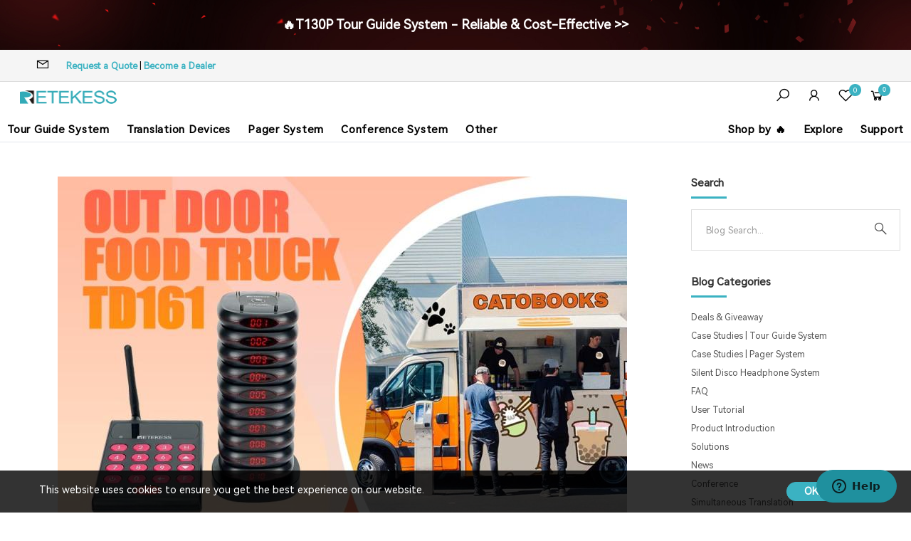

--- FILE ---
content_type: text/html; charset=utf-8
request_url: https://www.retekess.com/blog/Tag/guest-paging-system-for-food-truck
body_size: 18032
content:
<!DOCTYPE html>
<html lang="en">
<head>
    <meta charset="UTF-8">
    <meta http-equiv="X-UA-Compatible" content="IE=edge">
    <meta name="viewport" content="width=device-width, initial-scale=1.0">

    
<meta name="keywords" content="guest paging system for food truck, Blog, Tour Guide System and Wireless Audio System - Retekess">


<meta name="description" content="guest paging system for food truck - Tour Guide System and Wireless Audio System - Retekess Blog">


<title>guest paging system for food truck - Tour Guide System and Wireless Audio System - Retekess Blog</title>


<meta property="og:site_name" content="Retekess">
<meta property="og:url" content="https://www.retekess.com/blog/tag/guest-paging-system-for-food-truck">
<meta property="og:title" content="guest paging system for food truck">
<meta property="og:type" content="website">
<meta property="og:description" content="Global professional communication devices supplier, providing tour guide systems, audio system, translation devices, silent disco headphones, enjoy the ultimate experience!">
<meta property="og:image" content="/static/themes/t200/assets/images/logo/logo.png">
<meta property="og:image:secure_url" content="/static/themes/t200/assets/images/logo/logo.png">
<meta property="og:image:width" content="1200">
<meta property="og:image:height" content="630">
<meta property="og:image:alt" content="guest paging system for food truck">
<meta name="twitter:title" content="guest paging system for food truck">
<meta name="twitter:description" content="Global professional communication devices supplier, providing tour guide systems, audio system, translation devices, silent disco headphones, enjoy the ultimate experience!">
<meta name="twitter:image" content="/static/themes/t200/assets/images/logo/logo.png">
<meta name="twitter:image:alt" content="guest paging system for food truck">
<script type="application/ld+json">
    {
        "@context":"https://schema.org",
        "@graph":[
            {
                "@type":"Organization",
                "@id":"https://www.retekess.com#organization",
                "name":"Retekess",
                "url":"https://www.retekess.com",
                "logo":{
                    "@type":"ImageObject",
                    "url":"/static/themes/t200/assets/images/logo/logo.png"
                },
                "email":"support@retekess.com"
            },
            {
                "@type":"WebSite",
                "potentialAction":{
                    "@type":"SearchAction",
                    "target":"https://www.retekess.com/collections?keyword={search_term_string}",
                    "query-input":"required name=search_term_string"
                },
                "@id":"https://www.retekess.com#website",
                "url":"https://www.retekess.com",
                "name":"Tour Guide System and Wireless Audio System - Retekess",
                "description":"Global professional communication devices supplier, providing tour guide systems, audio system, translation devices, silent disco headphones, enjoy the ultimate experience!"
            },
            {
                "@type":"Blog",
                "@id":"https://www.retekess.com/blog/tag/guest-paging-system-for-food-truck#blog",
                "headline":"guest paging system for food truck",
                "description":"Global professional communication devices supplier, providing tour guide systems, audio system, translation devices, silent disco headphones, enjoy the ultimate experience!",
                "url":"https://www.retekess.com/blog/tag/guest-paging-system-for-food-truck",
                "image":{
                    "@type":"ImageObject",
                    "url":"/static/themes/t200/assets/images/logo/logo.png"
                },
                "isPartOf":{
                    "@id":"https://www.retekess.com#website"
                }
            }
        ]}</script>



<link ref="canonical" href="https://www.retekess.com/blog/tag/guest-paging-system-for-food-truck">



<script src="/assets/js/htmx.min.js" defer="defer"></script>
    <link rel="stylesheet" href="/css/global.css" />
    <link href="/assets/font/global/iconfont.css" rel="stylesheet">
    
<link rel="shortcut icon" href="/static/themes/t200/assets/images/logo/retekessES.ico" />
<link rel="shortcut icon" href="/static/themes/t200/assets/images/logo/retekess-logo.png" />
<link rel="stylesheet" href="/static/themes/t200/assets/css/plugins.css" />
<link rel="stylesheet" href="/static/themes/t200/assets/css/style.css?v=1.31" />
<link rel="stylesheet" href="/static/themes/t200/assets/css/responsive.css?v=1.2" />
<!-- Font Awesome CSS -->
<link rel="stylesheet" href="/assets/css/font-awesome.min.css">
<!-- Feather Icons CSS -->
<link rel="stylesheet" href="/assets/css/feather-icons.css">
<script src="/static/themes/t200/assets/js/vendor/jquery-3.3.1.min.js"></script>
<script src="/assets/js/global.js?v=1.4"></script>
<script src="/assets/js/global_page.js"></script>
<script type="text/javascript" src="https://api.goaffpro.com/loader.js?shop=wbmwrgqfdh"></script>
<script>
  window.dataLayer = window.dataLayer || [];
  function gtag(){dataLayer.push(arguments);}
  gtag('consent', 'default', {
    analytics_storage: 'denied',
    ad_storage: 'denied',
    ad_user_data: 'denied',
    ad_personalization: 'denied',
    wait_for_update: 500,
    region: [
        'AT','BE','BG', 'CY','CZ','DE', 'DK','EE','ES', 'FI','FR','GR', 'HR','HU','IE', 'IS','IT','LI', 'LT','LU','LV', 'MT','NL','NO', 'PL','PT','RO', 'SE','SI','SK'
],
  });
gtag('consent', 'default', {
  'ad_storage': 'granted',
  'ad_user_data': 'granted',
  'ad_personalization': 'granted',
  'analytics_storage': 'granted'
});
    gtag('set', 'url_passthrough', true);
    gtag('set', 'ads_data_redaction', true);
</script>

<!-- Google Tag Manager -->
<script>(function(w,d,s,l,i){w[l]=w[l]||[];w[l].push({'gtm.start':
new Date().getTime(),event:'gtm.js'});var f=d.getElementsByTagName(s)[0],
j=d.createElement(s),dl=l!='dataLayer'?'&l='+l:'';j.async=true;j.src=
'https://www.googletagmanager.com/gtm.js?id='+i+dl;f.parentNode.insertBefore(j,f);
})(window,document,'script','dataLayer','GTM-NVHNJZW');</script>
<!-- End Google Tag Manager -->

<!-- Start of  Zendesk Widget script -->
<script id="ze-snippet" src="https://static.zdassets.com/ekr/snippet.js?key=45294415-ba0c-4429-88b4-ae1b3e789e37"> </script>
<!-- End of  Zendesk Widget script -->
<!-- LianMeng Platform Manager -->
<script>
(function(src) {
var o = 'ITCLKQ';
window[o] = window[o] || function() {(window[o].q=window[o].q||[]).push(arguments)};
window[o].l = 1 * new Date();
var s = document.createElement('script');
var f = document.getElementsByTagName('script')[0];
s.async = 1;s.src = src;f.parentNode.insertBefore(s,f);
})('https://analytics.webgains.io/309846/main.min.js');
ITCLKQ('set', 'internal.api', true);
ITCLKQ('set', 'internal.cookie', true);
ITCLKQ('click');
</script>
<!-- End LianMeng Platform Manager Manager -->
<script>
    (function (c, s, q, u, a, r, e) {
        c.hj=c.hj||function(){(c.hj.q=c.hj.q||[]).push(arguments)};
        c._hjSettings = { hjid: a };
        r = s.getElementsByTagName('head')[0];
        e = s.createElement('script');
        e.async = true;
        e.src = q + c._hjSettings.hjid + u;
        r.appendChild(e);
    })(window, document, 'https://static.hj.contentsquare.net/c/csq-', '.js', 5307037);
</script>
<link rel="stylesheet" href="https://cdnjs.cloudflare.com/ajax/libs/font-awesome/4.7.0/css/font-awesome.min.css">
<link rel="stylesheet" href="https://cdnjs.cloudflare.com/ajax/libs/font-awesome/6.4.0/css/all.min.css" />

 <!-- Meta Pixel Code -->
<script>
!function(f,b,e,v,n,t,s)
{if(f.fbq)return;n=f.fbq=function(){n.callMethod?
n.callMethod.apply(n,arguments):n.queue.push(arguments)};
if(!f._fbq)f._fbq=n;n.push=n;n.loaded=!0;n.version='2.0';
n.queue=[];t=b.createElement(e);t.async=!0;
t.src=v;s=b.getElementsByTagName(e)[0];
s.parentNode.insertBefore(t,s)}(window, document,'script',
'https://connect.facebook.net/en_US/fbevents.js');
fbq('init', '1080471727576495');
fbq('track', 'PageView');
</script>
<noscript><img height="1" width="1" style="display:none"
src="https://www.facebook.com/tr?id=1080471727576495&ev=PageView&noscript=1"
/></noscript>
<!-- End Meta Pixel Code -->
<!-- Meta Pixel Code -->
<script>
!function(f,b,e,v,n,t,s)
{if(f.fbq)return;n=f.fbq=function(){n.callMethod?
n.callMethod.apply(n,arguments):n.queue.push(arguments)};
if(!f._fbq)f._fbq=n;n.push=n;n.loaded=!0;n.version='2.0';
n.queue=[];t=b.createElement(e);t.async=!0;
t.src=v;s=b.getElementsByTagName(e)[0];
s.parentNode.insertBefore(t,s)}(window, document,'script',
'https://connect.facebook.net/en_US/fbevents.js');
fbq('init', '708968795171189');
fbq('track', 'PageView');
</script>
<noscript><img height="1" width="1" style="display:none"
src="https://www.facebook.com/tr?id=708968795171189&ev=PageView&noscript=1"
/></noscript>
<!-- End Meta Pixel Code -->
<!-- Meta Pixel Code -->
<script>
!function(f,b,e,v,n,t,s)
{if(f.fbq)return;n=f.fbq=function(){n.callMethod?
n.callMethod.apply(n,arguments):n.queue.push(arguments)};
if(!f._fbq)f._fbq=n;n.push=n;n.loaded=!0;n.version='2.0';
n.queue=[];t=b.createElement(e);t.async=!0;
t.src=v;s=b.getElementsByTagName(e)[0];
s.parentNode.insertBefore(t,s)}(window, document,'script',
'https://connect.facebook.net/en_US/fbevents.js');
fbq('init', '3869038943366136');
fbq('track', 'PageView');
</script>
<noscript><img height="1" width="1" style="display:none"
src="https://www.facebook.com/tr?id=3869038943366136&ev=PageView&noscript=1"
/></noscript>
<!-- End Meta Pixel Code -->
<!-- Meta Pixel Code -->
<script>
!function(f,b,e,v,n,t,s)
{if(f.fbq)return;n=f.fbq=function(){n.callMethod?
n.callMethod.apply(n,arguments):n.queue.push(arguments)};
if(!f._fbq)f._fbq=n;n.push=n;n.loaded=!0;n.version='2.0';
n.queue=[];t=b.createElement(e);t.async=!0;
t.src=v;s=b.getElementsByTagName(e)[0];
s.parentNode.insertBefore(t,s)}(window, document,'script',
'https://connect.facebook.net/en_US/fbevents.js');
fbq('init', '694021146809537');
fbq('track', 'PageView');
</script>
<noscript><img height="1" width="1" style="display:none"
src="https://www.facebook.com/tr?id=694021146809537&ev=PageView&noscript=1"
/></noscript>
<!-- End Meta Pixel Code -->
<style>
.pc-nav-tab.stickyNav+#menucontent .tab-content-pdt{
padding:0;
}
</style>

<script type="text/javascript">
    (function(c,l,a,r,i,t,y){
        c[a]=c[a]||function(){(c[a].q=c[a].q||[]).push(arguments)};
        t=l.createElement(r);t.async=1;t.src="https://www.clarity.ms/tag/"+i;
        y=l.getElementsByTagName(r)[0];y.parentNode.insertBefore(t,y);
    })(window, document, "clarity", "script", "qtpg2goywk");
</script> <!-- Matomo -->
<script>
  var _paq = window._paq = window._paq || [];
  /* tracker methods like "setCustomDimension" should be called before "trackPageView" */
  _paq.push(['trackPageView']);
  _paq.push(['enableLinkTracking']);
  (function() {
    var u="//stata.rt2d.com/";
    _paq.push(['setTrackerUrl', u+'matomo.php']);
    _paq.push(['setSiteId', '3']);
    var d=document, g=d.createElement('script'), s=d.getElementsByTagName('script')[0];
    g.async=true; g.src=u+'matomo.js'; s.parentNode.insertBefore(g,s);
  })();
</script>
<!-- End Matomo Code -->
 
    </head>
<body class="template-index index-demo7" id="">


<div class="page-wrapper">

    
    
        
        
<script src="/assets/js/common.js"></script>
<script>
    window.YseUserContext = window.YseUserContext || {};
    window.YseUserContext.userName = '';
    window.YseUserContext.userEmail = '';
    window.YseUserContext.isLogined = 'false' == 'true';
</script>
<script src="/businessJs/user-auto-fill.js?v=002"></script>



<!-- 解析ViewData["VisualPageData"]中的header配置 -->















    
    

    
        
        
        
        
        
        
        
        
        
            
        
       
           
       
    

    
        
            
        
        
            
            
        
    


<!--调试信息-->

    
    
    
    
    
    
    
        
        
        
        
    
    
    
    
        
        
        
        
        
        
        
        
        
    
    
    
    
        
        
        
        
        
        
        
        
        
        
    
    
    
    
    
    
    
    
    
    
    
    
    


    <!--Marquee Text-->
    <div id="head_activities"></div>
    <!--<div class="topbar-slider clearfix" style=" background: var(--theme-color); padding: 10px 0;">
        <div class="container-fluid">
            <div class="marquee-text">
                <div class="top-info-bar d-flex">
                    <div class="flex-item center"><a href="#;"><span class="flash-icon">⚡</span>T130P – Limited Quantity Remaining! Order Now >></a></div>
                    <div class="flex-item center"><a href="#;"><b><span class="flash-icon">🎧</span>Tour Guide System - Get Free Demo Kit >></a></div>
                </div>
            </div>
        </div>
    </div>-->
    <!--End Marquee Text-->
    <!--Header-->
    
    <div class="visual_plugins_container" data-type="header" data-mode="mode_73" data-location="header" >
        
              <!-- view_promotion 点击事件为ga4跟踪代码，字段分别为 ： 促销活动名称、广告素材名称、userid(此字段勿动) 、图片URL-->
<!--Marquee Text Start-->
<div class="topbar-slider-static clearfix">
  <div class="container-fluid pt-2 pb-2">
    <div class="topbar-container">
      <!-- 左侧区域（倒计时在前，文案在后）- 整体可点击跳转 -->
      <div class="left-section"
        onclick="view_promotion('black-friday', 'Black Friday Early Bird Deals!', '{{UserId}}','https://www.retekess.com/pages/black-friday')">
        <a href="https://www.retekess.com/collections/t130p-t131p-whisper-system" class="left-link"></a>
        <!--倒计时<span class="countdown-wrapper">
          <span class="ends-text">🕒Ends in</span>
          <span id="countdown" style="color: #ff0000;font-size: 18px;font-weight: bold;">00:00:00:00</span>
        </span>-->
        <span class="title topbartext"><a href="https://www.retekess.com/collections/t130p-t131p-whisper-system"
            style="color: #ffffff;">🔥T130P Tour Guide System - Reliable & Cost-Effective >></a></span>
      </div>
      <!-- 右侧区域 
      <div class="right-section">
        <div class="coupon-wrapper">
          <div class="bar-coupon-item">
            <div class="coupon-bg"></div>
            <div class="discount-text">
              <span class="off-amount">$200 OFF</span>
              <span class="min-purchase">min $2000</span>
            </div>
            <div class="code-container">
              <span class="code-text">BF200</span>
              <button class="copy-btn" onclick="copyCoupon('BF200', event)">Copy</button>
            </div>
          </div>
          <div class="coupon-fold left-fold"></div>
          <div class="coupon-fold right-fold"></div>
        </div>
        <div class="coupon-wrapper">
          <div class="bar-coupon-item">
            <div class="coupon-bg"></div>
            <div class="discount-text">
              <span class="off-amount">$130 OFF</span>
              <span class="min-purchase">min $1500</span>
            </div>
            <div class="code-container">
              <span class="code-text">BF130</span>
              <button class="copy-btn" onclick="copyCoupon('BF130', event)">Copy</button>
            </div>
          </div>
          <div class="coupon-fold left-fold"></div>
          <div class="coupon-fold right-fold"></div>
        </div>
        <div class="coupon-wrapper">
          <div class="bar-coupon-item">
            <div class="coupon-bg"></div>
            <div class="discount-text">
              <span class="off-amount">$60 OFF</span>
              <span class="min-purchase">min $800</span>
            </div>
            <div class="code-container">
              <span class="code-text">BF60</span>
              <button class="copy-btn" onclick="copyCoupon('BF60', event)">Copy</button>
            </div>
          </div>
          <div class="coupon-fold left-fold"></div>
          <div class="coupon-fold right-fold"></div>
        </div>
        <div class="coupon-wrapper">
          <div class="bar-coupon-item">
            <div class="coupon-bg"></div>
            <div class="discount-text">
              <span class="off-amount">$40 OFF</span>
              <span class="min-purchase">min $600</span>
            </div>
            <div class="code-container">
              <span class="code-text">BF40</span>
              <button class="copy-btn" onclick="copyCoupon('BF40', event)">Copy</button>
            </div>
          </div>
          <div class="coupon-fold left-fold"></div>
          <div class="coupon-fold right-fold"></div>
        </div>
      </div>-->
    </div>
  </div>
</div>
<!--End Marquee Text-->
<div class="topheader">
  <div class="container-fluid">
    <div class="row">
      <div class="col-10 col-sm-8 col-md-5 col-lg-4">
        <p class="email"><a href="mailto:support@retekess.com"><i style="font-size:20px;"
              class="icon an an-envelope"></i></a></p>
        <!--<p class="phone-no mx-4"><a href=""><i style="font-size:18px;" class="an an-phone"></i></a></p>-->
        <div style="display: inline-block; width: 15px;"></div>
        <p class="phone-no"><a
            style="color: var(--theme-color);font-weight: bold;text-transform: none; font-size: 13px;"
            href="/pages/request-a-Quote">Request a Quote</a>&nbsp;|&nbsp;<a
            style="color: var(--theme-color);font-weight: bold;text-transform: none; font-size: 13px; "
            href="/pages/become-a-dealer">Become a Dealer</a></p>
      </div>
      <div class="col-sm-4 col-md-5 col-lg-4 d-none d-md-block d-lg-block">
      </div>
      <div class="col-2 col-sm-4 col-md-2 col-lg-4 text-right">
      </div>
    </div>
  </div>
</div>

<style>
  /* 顶部公告栏基础样式 */
  .topbar-slider-static {
    background-size: 100% 100%;
    background-image: url(https://res.retekess.com/z_file/20251122/barpc_20251122180827_1844.jpg);
    position: relative;
    min-height: 70px;
    display: flex;
    align-items: center;
  }

  /* 容器布局 - 整体居中 */
  .topbar-container {
    display: flex;
    justify-content: center;
    align-items: center;
    width: 100%;
    max-width: 1200px;
    /* 限制最大宽度，避免过宽 */
    margin: 0 auto;
    /* 水平居中 */
    gap: 30px;
    flex-wrap: wrap;
    padding: 0 15px;
  }

  /* 左侧区域样式 - 整体可点击，倒计时在前，文案在后 */
  .left-section {
    display: flex;
    align-items: center;
    gap: 15px;
    cursor: pointer;
    /* 显示指针，提示可点击 */
    position: relative;
    /* 用于内部链接定位 */
    padding: 10px 0;
  }

  /* 左侧跳转链接 - 覆盖整个左侧区域 */
  .left-section .left-link {
    position: absolute;
    top: 0;
    left: 0;
    width: 100%;
    height: 100%;
    z-index: 1;
    text-decoration: none;
  }

  .countdown-wrapper {
    display: flex;
    align-items: center;
    gap: 8px;
    z-index: 2;
    /* 确保文字在链接上方可见 */
  }

  /* Ends in 样式 - 与右侧 discount-text 保持一致 */
  .ends-text {
    font-size: 18px !important;
    color: #ffffff;
    font-weight: bold;
    line-height: 1.3;
  }

  .left-section .topbartext {
    font-size: 18px !important;
    color: #ffffff;
    font-weight: 600;
    white-space: nowrap;
    z-index: 2;
  }

  /* 右侧优惠券区域 - 居中对齐 */
  .right-section {
    display: flex;
    align-items: center;
    gap: 20px;
    flex-wrap: wrap;
    z-index: 2;
    justify-content: center;
    /* 优惠券区域内部居中 */
    flex: 1;
    min-width: 300px;
  }

  /* 优惠券外层容器 - 承载券身和折叠锯齿 */
  .coupon-wrapper {
    position: relative;
    display: flex;
    align-items: center;
    flex: 1 1 calc(25% - 20px);
    /* 四等分布局 */
    min-width: 140px;
  }

  /* 优惠券核心样式 - 券形主体 */
  .bar-coupon-item {
    position: relative;
    width: 100%;
    padding: 8px 10px;
    display: flex;
    flex-direction: column;
    justify-content: center;
    align-items: center;
    text-align: center;
    height: 60px;
    /* 固定高度，确保所有券高度一致 */
    box-sizing: border-box;
    border-radius: 4px;
    overflow: hidden;
    /* 金色金属渐变背景 */
    background: linear-gradient(135deg, #f8d468 0%, #f5c033 50%, #e6a800 100%);
    /* 金属边框 */
    border: 1px solid #d4a000;
    box-shadow: 0 2px 4px rgba(0, 0, 0, 0.15);
  }

  /* 锯齿折叠边 - 模拟真实折叠效果 */
  .coupon-fold {
    position: absolute;
    top: 0;
    bottom: 0;
    width: 12px;
    height: 100%;
    overflow: hidden;
  }

  /* 左侧折叠锯齿 - 向右折叠 */
  .left-fold {
    left: -1px;
  }

  .left-fold::before {
    content: '';
    position: absolute;
    top: 0;
    left: 0;
    width: 200%;
    height: 100%;
    background: linear-gradient(135deg, #f8d468 0%, #f5c033 50%, #e6a800 100%);
    border-right: 1px solid #d4a000;
    /* 锯齿形状 - 三角形拼接 */
    clip-path: polygon(0 0, 100% 0,
        100% 15%, 0 10%,
        100% 20%, 0 25%,
        100% 30%, 0 35%,
        100% 40%, 0 45%,
        100% 50%, 0 55%,
        100% 60%, 0 65%,
        100% 70%, 0 75%,
        100% 80%, 0 85%,
        100% 90%, 0 95%,
        100% 100%, 0 100%);
    box-shadow: inset 2px 0 2px rgba(0, 0, 0, 0.05);
  }

  /* 右侧折叠锯齿 - 向左折叠 */
  .right-fold {
    right: -1px;
  }

  .right-fold::before {
    content: '';
    position: absolute;
    top: 0;
    right: 0;
    width: 200%;
    height: 100%;
    background: linear-gradient(135deg, #f8d468 0%, #f5c033 50%, #e6a800 100%);
    border-left: 1px solid #d4a000;
    /* 锯齿形状 - 三角形拼接 */
    clip-path: polygon(0 0, 100% 0,
        0 15%, 100% 10%,
        0 20%, 100% 25%,
        0 30%, 100% 35%,
        0 40%, 100% 45%,
        0 50%, 100% 55%,
        0 60%, 100% 65%,
        0 70%, 100% 75%,
        0 80%, 100% 85%,
        0 90%, 100% 95%,
        0 100%, 100% 100%);
    box-shadow: inset -2px 0 2px rgba(0, 0, 0, 0.05);
  }

  /* 金色金属光泽增强层 */
  .coupon-bg {
    position: absolute;
    top: 0;
    left: 0;
    width: 100%;
    height: 100%;
    background: linear-gradient(90deg,
        rgba(255, 255, 255, 0.25) 0%,
        rgba(255, 255, 255, 0.08) 50%,
        rgba(255, 255, 255, 0.25) 100%);
    z-index: 1;
  }

  /* 优惠金额文本 - 深色对比 */
  .discount-text {
    line-height: 1.2;
    margin-bottom: 4px;
    position: relative;
    z-index: 2;
  }

  /* 突出优惠金额 */
  .off-amount {
    font-size: 18px !important;
    color: #8b4513;
    /* 深棕色 */
    font-weight: bold;
  }

  /* 最小消费金额 - 缩小字号 */
  .min-purchase {
    font-size: 11px !important;
    color: #5a390c;
    font-weight: 500;
  }

  /* 券码容器 */
  .code-container {
    display: flex;
    align-items: center;
    gap: 6px;
    position: relative;
    z-index: 2;
  }

  /* 券码文本 - 缩小字号 */
  .code-text {
    font-size: 11px;
    color: #5a390c;
    font-weight: 600;
  }

  /* 复制按钮样式 - 缩小字号 */
  .copy-btn {
    background: #8b4513;
    color: white;
    border: none;
    border-radius: 3px;
    padding: 2px 6px;
    font-size: 10px;
    cursor: pointer;
    transition: background 0.2s ease;
    z-index: 3;
    position: relative;
  }

  .copy-btn:hover {
    background: #6d3408;
  }

  /* 移动端适配 - 一行两个券 */
  @media only screen and (max-width: 991px) {
    .topbar-slider-static {
      background-image: url(https://res.retekess.com/z_file/20251114/mob-bar_20251114110302_4870.jpg);
      min-height: 130px;
    }

    .topbar-container {
      gap: 0px !important;
    }

    .left-section {
      width: 100%;
      justify-content: center;
      gap: 10px;
    }

    .ends-text {
      font-size: 12px !important;
    }

    .left-section .topbartext {
      font-size: 12px !important;
    }

    #countdown {
      font-size: 16px !important;
    }

    .right-section {
      gap: 15px;
    }

    .coupon-wrapper {
      flex: 1 1 calc(50% - 15px);
      /* 一行两个布局 */
      min-width: 120px;
    }

    .bar-coupon-item {
      height: 55px;
      /* 移动端略窄高度 */
      padding: 6px 8px;
    }

    /* 移动端折叠锯齿缩小 */
    .coupon-fold {
      width: 10px;
    }

    /* 移动端优惠金额调整 */
    .off-amount {
      font-size: 16px !important;
    }

    .min-purchase {
      font-size: 10px !important;
    }

    .code-text {
      font-size: 10px;
    }

    .copy-btn {
      padding: 2px 4px;
      font-size: 9px;
    }
  }

  /* 小屏移动端优化 */
  @media only screen and (max-width: 480px) {
    .countdown-wrapper {
      display: inline;
    }

    .topbar-slider-static {
      min-height: 80px;
    }

    .left-section {
      display: block;
      text-align: center;
    }

    .bar-coupon-item {
      height: 50px;
    }

    .off-amount {
      font-size: 14px !important;
    }

    .min-purchase {
      font-size: 9px !important;
    }

    .code-text {
      font-size: 9px;
    }
  }

  /* 复制成功提示 - 简约样式 */
  .copy-toast {
    position: fixed;
    top: 20px;
    left: 50%;
    transform: translateX(-50%);
    background: rgba(0, 0, 0, 0.7);
    color: white;
    padding: 4px 12px;
    border-radius: 4px;
    font-size: 12px;
    z-index: 9999;
    opacity: 0;
    transition: opacity 0.3s ease;
  }

  .copy-toast.show {
    opacity: 1;
  }
.footer-links li {    color: #fff;}
</style>

<script>
  // 目标时间：2025年11月30日18:00（确保倒计时生效）
  const targetTime = new Date('2025-12-11T24:00:00').getTime();

  // 更新倒计时函数
  function updateCountdown () {
    const now = new Date().getTime();
    const diff = targetTime - now;

    // 计算天、时、分、秒（处理负数情况）
    const days = Math.max(0, Math.floor(diff / (1000 * 60 * 60 * 24)));
    const hours = Math.max(0, Math.floor((diff % (1000 * 60 * 60 * 24)) / (1000 * 60 * 60)));
    const minutes = Math.max(0, Math.floor((diff % (1000 * 60 * 60)) / (1000 * 60)));
    const seconds = Math.max(0, Math.floor((diff % (1000 * 60)) / 1000));

    // 补零为两位数
    const formatNum = (num) => num < 10 ? `0${num}` : num;

    // 更新页面显示
    document.getElementById('countdown').textContent =
      `${formatNum(days)}:${formatNum(hours)}:${formatNum(minutes)}:${formatNum(seconds)}`;

    // 倒计时结束后停止更新
    if (diff <= 0) {
      clearInterval(timer);
      document.getElementById('countdown').textContent = '00:00:00:00';
    }
  }

  // 初始执行+每秒更新
  updateCountdown();
  const timer = setInterval(updateCountdown, 1000);

  // 创建全局复制提示元素（仅创建一次）
  const toast = document.createElement('div');
  toast.className = 'copy-toast';
  toast.textContent = 'Copied!';
  document.body.appendChild(toast);

  // 复制优惠券代码函数
  function copyCoupon (code, e) {
    // 阻止事件冒泡，避免触发左侧跳转
    e.stopPropagation();
    e.preventDefault();

    // 复制到剪贴板
    if (navigator.clipboard) {
      navigator.clipboard.writeText(code).then(() => {
        showToast();
      }).catch(err => {
        console.error('复制失败:', err);
      });
    } else {
      // 降级方案
      const input = document.createElement('input');
      input.value = code;
      document.body.appendChild(input);
      input.select();
      document.execCommand('copy');
      document.body.removeChild(input);
      showToast();
    }
  }

  // 显示复制成功提示
  function showToast () {
    toast.classList.add('show');
    setTimeout(() => {
      toast.classList.remove('show');
    }, 1500);
  }
</script>
<style>
.store-features {
padding: 40px 0 !important;
}
.home-slideshow .slick-list .slick-track .slick-slide .slide a {
opacity: 1;
}
</style>
        
        <div data-visual-id="37585">
            <header class="header d-flex align-items-center header-7 header-sticky">
                <div class="container-fluid">
                    <div class="row">
                        <div class="header-top">
                            <div class="site-branding">
                                <div class="d-block d-lg-none mobile-icons">
                                    <!--Mobile Toggle-->
                                    <button type="button" class="btn--link site-header__menu js-mobile-nav-toggle mobile-nav--open">
                                        <i class="icon an an-times"></i>
                                        <i class="an an-bars"></i>
                                    </button>
                                    <!--End Mobile Toggle-->
                                    <!--Search-->
                                    
                                    <div class="site-search iconset">
                                        <i class="icon an an-search"></i>
                                    </div>
                                    
                                    <!--End Search-->
                                </div>
                                <!--Desktop Logo-->
                                <a href="/">
                                    
                                    <img src="https://res.retekess.es/u_file/20250816/retekess-logo_20250816170252_6807.png"
                                         alt="retekess"
                                         title="retekess"
                                         class="logo-img"
                                         
                                         style="width: 136px; --mobile-logo-width: 80px;"
                                          />
                                    
                                </a>
                                <!--End Desktop Logo-->
                            </div>
                            <div class="toolbar icons-col">
                                <!--Search-->
                                
                                <div class="site-search iconset">
                                    <i class="icon an an-search"></i>
                                </div>
                                
                                <!--End Search-->
                                <!--Setting Dropdown-->
                                
                                <div class="setting-link iconset">
                                    <i class="icon an an-user"></i>
                                </div>
                                
                                
                                <div id="settingsBox">
                                    <div class="customer-links">
                                        
                                        <!-- 未登录 -->
                                        <p>
                                            <a href="/account/signin"
                                               class="btn theme-btn">Sign In</a>
                                        </p>
                                        <p class="text-center">
                                            <a href="/account/signup"
                                               class="register">Sign Up</a>
                                        </p>
                                        

                                    </div>

                                    
                                    <div hx-get="/home/SaleAreaCurrencyAndLang" hx-trigger="load"></div>
                                    

                                </div>
                                
                                <!--End Setting Dropdown-->
                                <!--Wishlist-->
                                <div class="wishlist-link iconset">
                                    <a href="/Account/MyWishList">
                                        <i class="icon an an-heart-o"></i>
                                        <span class="wishlist-count">0</span>
                                    </a>
                                </div>
                                <!--End Wishlist-->
                                <!--Minicart Dropdown-->
                                
                                <div class="header-cart iconset">
                                    <a href="/cart" class="site-header__cart btn-minicart">
                                        <div class="icon-in">
                                            <i class="icon an an-shopping-cart"></i>
                                            <span class="site-cart-count">0</span>
                                        </div>
                                    </a>
                                </div>
                                <!--<div class="header-cart iconset">
                            <a href="#" class="site-header__cart btn-minicart" data-bs-toggle="modal" data-bs-target="#minicart-drawer">
                                <div class="icon-in">
                                    <i class="icon an an-shopping-cart"></i>
                                    <span class="site-cart-count">0</span>
                                </div>
                            </a>
                        </div>-->
                                
                                <!--End Minicart Dropdown-->
                            </div>
                        </div>
                        <div class="d-menu-col desktop-site-menu">
                            <!--Desktop Menu - 通过HTMX加载-->
                            
                            <div style="width: 100%;" id="desktop-navigation" hx-get="/home/NavigationMenus" hx-trigger="load" hx-select="nav#AccessibleNav">
                                <!-- 导航菜单将通过HTMX加载 -->
                            </div>
                            
                            <!--End Desktop Menu-->
                        </div>
                        
                        <div class="search-drawer">
                            <div class="container">
                                <div class="block block-search">
                                    <div class="block block-content">
                                        <div class="searchField">
                                            <div class="input-box">
                                                <input type="text" name="q" value=""
                                                       placeholder="Search..."
                                                       class="input-text">
                                                <button type="submit" title="Search"
                                                        class="action search" disabled="">
                                                    <i class="icon an an-search"></i>
                                                </button>
                                            </div>
                                        </div>
                                    </div>
                                </div>
                            </div>
                        </div>
                        

                    </div>
                </div>
            </header>
        </div>
    </div>
    
    <!--End Header-->
    <!--Mobile Menu - 通过HTMX加载-->
    
    <div id="mobile-navigation" hx-get="/home/NavigationMenus" hx-trigger="load" hx-select=".mobile-nav-wrapper">
        <!-- 移动端导航菜单将通过HTMX加载 -->
    </div>
    
    <!--End Mobile Menu-->

    <input type="hidden" name="operateactivity" id="operateactivity" value="" />
   
    <!-- 全局搜索功能脚本 -->
    <script hx-swap-oob="true">

        // t200主题全局搜索功能实现
        function initGlobalSearchT200() {
 
            // 获取搜索框和搜索按钮
            const searchInput = document.querySelector('.search-drawer input[name="q"]');
            const searchButton = document.querySelector('.search-drawer .action.search');

            if (!searchInput || !searchButton) {
                console.log('t200搜索元素未找到');
                return;
            }

            // 搜索函数
            function performSearch() {
                const keyword = searchInput.value.trim();
                if (!keyword) {
                    alert('请输入搜索关键词');
                    return;
                }

                // 构建搜索URL - 始终跳转到/shop页面
                let url = '/search';
                let params = [];

                // 添加keyword参数
                params.push(`keyword=${encodeURIComponent(keyword)}`);

                if (params.length > 0) {
                    url += '?' + params.join('&');
                }

                // 关闭搜索抽屉
                document.querySelector('.search-drawer').classList.remove('search-drawer-open');
                document.querySelector('.mask-overlay')?.remove();

                //GA
                search(keyword);

                // 跳转到搜索结果页面
                window.location.href = url;
            }

            // 移除按钮的disabled属性
            searchButton.removeAttribute('disabled');

            // 绑定搜索按钮点击事件
            searchButton.addEventListener('click', function (e) {
                e.preventDefault();
                performSearch();
            });

            // 绑定回车键事件
            searchInput.addEventListener('keydown', function (e) {
                if (e.key === 'Enter' || e.keyCode === 13) {
                    e.preventDefault();
                    performSearch();
                }
            });

        }

        // 页面加载完成后初始化搜索功能
        document.addEventListener('DOMContentLoaded', function () {
            initGlobalSearchT200();
        });

        // 如果是通过HTMX加载的页面，也需要初始化
        document.addEventListener('htmx:afterSwap', function () {
            initGlobalSearchT200();
        });

        $(function () {

            //获取用户配置
            GetUserConf();

        })

        //获取用户配置
        function GetUserConf() {
            $.ajax({
                url: '/Account/GetUserConf',
                method: 'GET',
                contentType: 'application/json',
                success: function (data) {

                    $(".wishlist-count").text(data.wishlistCount);
                    $(".site-cart-count").text(data.cartCount);
                    $(".cart-count").text(data.cartCount);

                },
                error: function (xhr, status, error) {
                    // 关闭加载提示
                    customize_pop.loadingClose();
                    customize_pop.error('Please try again later.', null, null, { showIcon: true });
                },
                complete: function () {
                    // 可以在这里添加完成后的处理逻辑
                }
            });
        }


    </script>
    <script>
        function highlightActiveMenu() {
            $('#siteNav .lvl1 > a').each(function () {
                if ($(this).attr('href') == window.location.pathname)
                    $(this).addClass('active');
                else
                    $(this).removeClass('active');
            });
        }
        $(function () {
            // 高亮导航菜单
            highlightActiveMenu();
        });
        document.addEventListener('htmx:afterSwap', function () {
            highlightActiveMenu();
        });
    </script>


    <!-- 动态Logo样式 -->
    
    <style>
            @media (max-width: 991px) {
                .logo-img {
                    width: 80px !important;
                }
            }
    </style>
    

    

    <div class="index-demo7" id="page-content" style="">
         







    
    
        
    


<!-- 分类调试信息 -->

    
        
        
            
            
            
            
            
            
            
            
            
        
    
<div class="container pb-5 pt-5">
    <div class="row flex-column-reverse flex-md-row">
        <!--Main Content-->
        <div class="col-12 col-sm-12 col-md-9 col-lg-9 main-col">
            <div class="blog--list-view blog--grid-load-more" id="leftColumn">
                
                <div class="article">
                    <!-- Article Image -->
                    
                    <a class="article_featured-image" href="/blog/how-retekess-how-retekess-guest-paging-system-help-your-food-truck-business" hx-target="#page-content"
                       hx-push-url="true" hx-swap="innerHTML">
                        <img class="blur-up lazyload blog-image" data-src="https://res.retekess.com/z_file/20250813/retekess-new-wireless-guest-paging-system-td161-for-outdoor-food-truck_20250813151754_8879.jpg" src="https://res.retekess.com/z_file/20250813/retekess-new-wireless-guest-paging-system-td161-for-outdoor-food-truck_20250813151754_8879.jpg"
                             alt="How Retekess Guest Paging System help your Food Truck business?">
                    </a>
                    
                    <h2 class="h3">
                        <a href="/blog/how-retekess-how-retekess-guest-paging-system-help-your-food-truck-business" hx-target="#page-content" hx-push-url="true"
                           hx-swap="innerHTML">How Retekess Guest Paging System help your Food Truck business?</a>
                    </h2>
                    <ul class="publish-detail">
                        <li><i class="an an-user" aria-hidden="true"></i> Mia</li>
                        <li>
                            <i class="icon an an-calendar-check"></i>
                            <span>April 29, 2021</span>
                        </li>
                        <li>
                            <i class="icon an an-comments"></i> <a href="#"> 0 Comments</a>
                        </li>
                    </ul>
                    <div class="rte">
                        <p>Due to the control and vaccination of virus, the businesses are starting again. Especially the food truck, it is very popular again now. So the guest paging for food truck is request a lot now. We have the best restaurant paging system for your business. Feel free to contact us at support@retekess.com</p>
                    </div>
                    <p>
                        <a href="/blog/how-retekess-how-retekess-guest-paging-system-help-your-food-truck-business" hx-target="#page-content" hx-push-url="true"
                           hx-swap="innerHTML"
                           class="btn btn-secondary btn--small theme-btn">Read More</a>
                    </p>
                </div>
                
                <div class="article">
                    <!-- Article Image -->
                    
                    <a class="article_featured-image" href="/blog/retekess-new-wireless-guest-paging-system-td161-for-outdoor-food-truck" hx-target="#page-content"
                       hx-push-url="true" hx-swap="innerHTML">
                        <img class="blur-up lazyload blog-image" data-src="https://res.retekess.com/z_file/20250815/retekess-new-wireless-guest-paging-system-td161-for-outdoor-food-truck_20250815134250_9349.jpg" src="https://res.retekess.com/z_file/20250815/retekess-new-wireless-guest-paging-system-td161-for-outdoor-food-truck_20250815134250_9349.jpg"
                             alt="Retekess New Wireless Guest Paging System TD161 for Outdoor Food Truck">
                    </a>
                    
                    <h2 class="h3">
                        <a href="/blog/retekess-new-wireless-guest-paging-system-td161-for-outdoor-food-truck" hx-target="#page-content" hx-push-url="true"
                           hx-swap="innerHTML">Retekess New Wireless Guest Paging System TD161 for Outdoor Food Truck</a>
                    </h2>
                    <ul class="publish-detail">
                        <li><i class="an an-user" aria-hidden="true"></i> Mia</li>
                        <li>
                            <i class="icon an an-calendar-check"></i>
                            <span>March 20, 2020</span>
                        </li>
                        <li>
                            <i class="icon an an-comments"></i> <a href="#"> 0 Comments</a>
                        </li>
                    </ul>
                    <div class="rte">
                        <p>Retekess TD161 is a new wireless calling system. It is different from other wireless calling system. Its transmitter has built-in battery, which means you can use it without plug in the socket. So if you have a outdoor restaurant and food truck and fast food outside, you can choose this one. It will help you a lot. And it is very useful in outside. 
Any questions, feel free to email us at support@retekess.com</p>
                    </div>
                    <p>
                        <a href="/blog/retekess-new-wireless-guest-paging-system-td161-for-outdoor-food-truck" hx-target="#page-content" hx-push-url="true"
                           hx-swap="innerHTML"
                           class="btn btn-secondary btn--small theme-btn">Read More</a>
                    </p>
                </div>
                

                

                <!--Pagination Classic-->
                <hr class="clear">
                <div class="pagination">
                    <ul>
                        
                        <li class="prev disabled">
                            <a href="#">
                                <i class="an an-lg an-angle-left"
                                   aria-hidden="true"></i>
                            </a>
                        </li>
                        

                        
                        

                        
                        

                        

                        
                        <li class="active" >
                            <a href="/blog?page=1&keyword=&cateId=&tagId=2926">1</a>
                        </li>
                        

                        

                        
                        <li class="next disabled">
                            <a href="#">
                                <i class="an an-lg an-angle-right"
                                   aria-hidden="true"></i>
                            </a>
                        </li>
                        
                    </ul>
                </div>
                <!--End Pagination Classic-->
            </div>
        </div>
        <!--End Main Content-->
        
        <!--Sidebar-->
<div class="col-12 col-sm-12 col-md-3 col-lg-3 sidebar">
    <div id="rightTop">
        <div class="sidebar_widget">
            <div class="widget-title"><h2>Search</h2></div>
            <div class="custom-search">
                <form class="input-group search-header search" role="search" style="position: relative;" id="blog-search-form">
                    <input class="search-header__input search__input input-group__field" type="search" name="keyword"
                           value=""
                           placeholder="Blog Search..."
                           aria-label="Search" autocomplete="off" id="blog-search-input">
                    <span class="input-group__btn">
                        <button class="btnSearch" type="button" onclick="performBlogSearch()">
                            <i class="icon anb an-sistrix"></i>
                        </button>
                    </span>
                </form>
            </div>
            <!-- 搜索结果提示 -->
            
            
                
                
                
                    
                    
                
            
        </div>
        <!-- Start Widget Categories -->
        <div class="sidebar_widget widget widget-categories">
            <div class="widget-title"><h2>Blog Categories</h2></div>
            <div class="widget-content">
                <ul class="sidebar_categories">
                    
                    
                    <li class="lvl-1 ">
                        <a href="/blog/category/Deals-&amp;-Giveaway"
                           class="site-nav lvl-1">Deals &amp; Giveaway</a>
                    </li>
                    
                    <li class="lvl-1 ">
                        <a href="/blog/category/case-studies-tour-guide-system"
                           class="site-nav lvl-1">Case Studies | Tour Guide System</a>
                    </li>
                    
                    <li class="lvl-1 ">
                        <a href="/blog/category/case-studies-pager-system"
                           class="site-nav lvl-1">Case Studies | Pager System</a>
                    </li>
                    
                    <li class="lvl-1 ">
                        <a href="/blog/category/Silent-Disco-Headphone-System"
                           class="site-nav lvl-1">Silent Disco Headphone System</a>
                    </li>
                    
                    <li class="lvl-1 ">
                        <a href="/blog/category/FAQ"
                           class="site-nav lvl-1">FAQ</a>
                    </li>
                    
                    <li class="lvl-1 ">
                        <a href="/blog/category/User-Tutorial"
                           class="site-nav lvl-1">User Tutorial</a>
                    </li>
                    
                    <li class="lvl-1 ">
                        <a href="/blog/category/Product-Introduction"
                           class="site-nav lvl-1">Product Introduction</a>
                    </li>
                    
                    <li class="lvl-1 ">
                        <a href="/blog/category/Solutions"
                           class="site-nav lvl-1">Solutions</a>
                    </li>
                    
                    <li class="lvl-1 ">
                        <a href="/blog/category/News"
                           class="site-nav lvl-1">News</a>
                    </li>
                    
                    <li class="lvl-1 ">
                        <a href="/blog/category/Conference"
                           class="site-nav lvl-1">Conference</a>
                    </li>
                    
                    <li class="lvl-1 ">
                        <a href="/blog/category/Simultaneous-Translation"
                           class="site-nav lvl-1">Simultaneous Translation</a>
                    </li>
                    
                    <li class="lvl-1 ">
                        <a href="/blog/category/Hajj-&amp;-Umrah"
                           class="site-nav lvl-1">Hajj &amp; Umrah</a>
                    </li>
                    
                    <li class="lvl-1 ">
                        <a href="/blog/category/Tourism"
                           class="site-nav lvl-1">Tourism</a>
                    </li>
                    
                    <li class="lvl-1 ">
                        <a href="/blog/category/Restaurant"
                           class="site-nav lvl-1">Restaurant</a>
                    </li>
                    
                    <li class="lvl-1 ">
                        <a href="/blog/category/Healthcare-Call-System"
                           class="site-nav lvl-1">Healthcare Call System</a>
                    </li>
                    
                    <li class="lvl-1 ">
                        <a href="/blog/category/Service-Calling-System"
                           class="site-nav lvl-1">Service Calling System</a>
                    </li>
                    
                    <li class="lvl-1 ">
                        <a href="/blog/category/FM-Transmitter-and-Radio-Receiver"
                           class="site-nav lvl-1">FM Transmitter and Radio Receiver</a>
                    </li>
                    
                    <li class="lvl-1 ">
                        <a href="/blog/category/Hearing-Aids"
                           class="site-nav lvl-1">Hearing Aids</a>
                    </li>
                    
                    <li class="lvl-1 ">
                        <a href="/blog/category/Pager-System"
                           class="site-nav lvl-1">Pager System</a>
                    </li>
                    
                    <li class="lvl-1 ">
                        <a href="/blog/category/Audio-Guide-System"
                           class="site-nav lvl-1">Audio Guide System</a>
                    </li>
                    
                    <li class="lvl-1 ">
                        <a href="/blog/category/Tour-Guide-System"
                           class="site-nav lvl-1">Tour Guide System</a>
                    </li>
                    
                    
                </ul>
            </div>
        </div>
        <!-- End Widget Categories -->
        <div class="sidebar_widget tags-clouds">
            <div class="widget-title"><h2>Hot Tags</h2></div>
            <div class="widget-content tags-scrollable">
                <ul>
                    
                    
                    <li>
                        <a href="/blog/tag/Queue-system"
                           class="">
                            Queue system
                            
                        </a>
                    </li>
                    
                    <li>
                        <a href="/blog/tag/paging-and-calling-system-all-in-one"
                           class="">
                            paging and calling system all in one
                            
                        </a>
                    </li>
                    
                    <li>
                        <a href="/blog/tag/tour-guide-system"
                           class="">
                            tour guide system
                            
                        </a>
                    </li>
                    
                    <li>
                        <a href="/blog/tag/restaurant-pager"
                           class="">
                            restaurant pager
                            
                        </a>
                    </li>
                    
                    <li>
                        <a href="/blog/tag/wilrelss-paging-system"
                           class="">
                            wilrelss paging system
                            
                        </a>
                    </li>
                    
                    <li>
                        <a href="/blog/tag/Wireless-Transmitter-for-Speakers"
                           class="">
                            Wireless Transmitter for Speakers
                            
                        </a>
                    </li>
                    
                    
                </ul>
            </div>
        </div>
        
    </div>
    <div class="sidebar_widget">
        <div class="widget-title"><h2>Popular Post</h2></div>
        <div class="widget-content right-bottom" id="rightBottom">
            <div class="list list-sidebar-products">
                    <div class="grid">
                        
                        
                        <div class="grid__item">
                            <div class="mini-list-item">
                                <div class="mini-view_image">
                                    <a class="grid-view-item__link" href="/blog/black-friday-headphone-deals">
                                        
                                        <img class="grid-view-item__image blur-up lazyload sidebar-blog-image" data-src="https://res.retekess.com/z_file/20251108/black-friday-headphone-deals_20251108160748_9010.jpg" src="https://res.retekess.com/z_file/20251108/black-friday-headphone-deals_20251108160748_9010.jpg" alt="2025 Black Friday Headphone Deals: Top Picks You Can&#x27;t Miss!">
                                        
                                    </a>
                                </div>
                                <div class="details">
                                    <a class="grid-view-item__title" href="/blog/black-friday-headphone-deals">2025 Black Friday Headphone Deals: Top Picks You Can&#x27;t Miss!</a>
                                    <div class="grid-view-item__meta"><span class="article__date">Nov 7, 2025</span></div>
                                </div>
                            </div>
                        </div>
                        
                        <div class="grid__item">
                            <div class="mini-list-item">
                                <div class="mini-view_image">
                                    <a class="grid-view-item__link" href="/blog/the-new-era-of-wireless-iem-unlock-your-band&#x27;s-full-potential-with-the-ta101">
                                        
                                        <img class="grid-view-item__image blur-up lazyload sidebar-blog-image" data-src="https://res.retekess.com/z_file/20251031/ta101-wireless-transceiver-for-bands-21_20251031103514_9262.jpg" src="https://res.retekess.com/z_file/20251031/ta101-wireless-transceiver-for-bands-21_20251031103514_9262.jpg" alt="The New Era of Wireless IEM: Unlock Your Band&#x27;s Full Potential with the TA101">
                                        
                                    </a>
                                </div>
                                <div class="details">
                                    <a class="grid-view-item__title" href="/blog/the-new-era-of-wireless-iem-unlock-your-band&#x27;s-full-potential-with-the-ta101">The New Era of Wireless IEM: Unlock Your Band&#x27;s Full Potential with the TA101</a>
                                    <div class="grid-view-item__meta"><span class="article__date">Oct 31, 2025</span></div>
                                </div>
                            </div>
                        </div>
                        
                        <div class="grid__item">
                            <div class="mini-list-item">
                                <div class="mini-view_image">
                                    <a class="grid-view-item__link" href="/blog/tour-guide-package-tour-guide-service">
                                        
                                        <img class="grid-view-item__image blur-up lazyload sidebar-blog-image" data-src="https://res.retekess.com/z_file/20251030/tour-guide-package-tour-guide-service_20251030153125_2128.jpg" src="https://res.retekess.com/z_file/20251030/tour-guide-package-tour-guide-service_20251030153125_2128.jpg" alt="Tour Guide Package | Tour guide service">
                                        
                                    </a>
                                </div>
                                <div class="details">
                                    <a class="grid-view-item__title" href="/blog/tour-guide-package-tour-guide-service">Tour Guide Package | Tour guide service</a>
                                    <div class="grid-view-item__meta"><span class="article__date">Oct 30, 2025</span></div>
                                </div>
                            </div>
                        </div>
                        
                        <div class="grid__item">
                            <div class="mini-list-item">
                                <div class="mini-view_image">
                                    <a class="grid-view-item__link" href="/blog/ta101-wireless-in-ear-monitor-system-hear-better-perform-better">
                                        
                                        <img class="grid-view-item__image blur-up lazyload sidebar-blog-image" data-src="https://res.retekess.com/z_file/20251029/ta101-wireless-inear-monitor-for-bands-2_20251029144419_9793.jpg" src="https://res.retekess.com/z_file/20251029/ta101-wireless-inear-monitor-for-bands-2_20251029144419_9793.jpg" alt="TA101 Wireless In-Ear Monitor System: Hear Better, Perform Better">
                                        
                                    </a>
                                </div>
                                <div class="details">
                                    <a class="grid-view-item__title" href="/blog/ta101-wireless-in-ear-monitor-system-hear-better-perform-better">TA101 Wireless In-Ear Monitor System: Hear Better, Perform Better</a>
                                    <div class="grid-view-item__meta"><span class="article__date">Oct 29, 2025</span></div>
                                </div>
                            </div>
                        </div>
                        
                        <div class="grid__item">
                            <div class="mini-list-item">
                                <div class="mini-view_image">
                                    <a class="grid-view-item__link" href="/blog/tt126-two-way-noise-cancelling-tour-guide-and-factory-communication-system">
                                        
                                        <img class="grid-view-item__image blur-up lazyload sidebar-blog-image" data-src="https://res.retekess.com/z_file/20251011/tt126-two-way-noise-cancelling-tour-guide-and-factory-communication-system_20251011175050_8329.jpg" src="https://res.retekess.com/z_file/20251011/tt126-two-way-noise-cancelling-tour-guide-and-factory-communication-system_20251011175050_8329.jpg" alt="TT126 Two-Way Noise-Cancelling Tour Guide and Factory Communication System">
                                        
                                    </a>
                                </div>
                                <div class="details">
                                    <a class="grid-view-item__title" href="/blog/tt126-two-way-noise-cancelling-tour-guide-and-factory-communication-system">TT126 Two-Way Noise-Cancelling Tour Guide and Factory Communication System</a>
                                    <div class="grid-view-item__meta"><span class="article__date">Oct 10, 2025</span></div>
                                </div>
                            </div>
                        </div>
                        
                        <div class="grid__item">
                            <div class="mini-list-item">
                                <div class="mini-view_image">
                                    <a class="grid-view-item__link" href="/blog/blog-638933727118485165">
                                        
                                        <img class="grid-view-item__image blur-up lazyload sidebar-blog-image" data-src="https://res.retekess.com/z_file/20250913/ta101-wireless-inear-monitor-for-bands-6_20250913153020_7708.jpg" src="https://res.retekess.com/z_file/20250913/ta101-wireless-inear-monitor-for-bands-6_20250913153020_7708.jpg" alt="TA101 Wireless In-Ear Monitor System &#x2014; A Unique Performance Companion">
                                        
                                    </a>
                                </div>
                                <div class="details">
                                    <a class="grid-view-item__title" href="/blog/blog-638933727118485165">TA101 Wireless In-Ear Monitor System &#x2014; A Unique Performance Companion</a>
                                    <div class="grid-view-item__meta"><span class="article__date">Sep 13, 2025</span></div>
                                </div>
                            </div>
                        </div>
                        
                        <div class="grid__item">
                            <div class="mini-list-item">
                                <div class="mini-view_image">
                                    <a class="grid-view-item__link" href="/blog/blog-638930040749186395">
                                        
                                        <img class="grid-view-item__image blur-up lazyload sidebar-blog-image" data-src="https://res.retekess.com/z_file/20250909/wireless-tour-guides-take-you-on-a-full-scale-chocolate-factory-tour_20250909110428_8213.jpg" src="https://res.retekess.com/z_file/20250909/wireless-tour-guides-take-you-on-a-full-scale-chocolate-factory-tour_20250909110428_8213.jpg" alt="Wireless Tour Guides Take You on a Full-Scale Chocolate Factory Tour">
                                        
                                    </a>
                                </div>
                                <div class="details">
                                    <a class="grid-view-item__title" href="/blog/blog-638930040749186395">Wireless Tour Guides Take You on a Full-Scale Chocolate Factory Tour</a>
                                    <div class="grid-view-item__meta"><span class="article__date">Sep 9, 2025</span></div>
                                </div>
                            </div>
                        </div>
                        
                        <div class="grid__item">
                            <div class="mini-list-item">
                                <div class="mini-view_image">
                                    <a class="grid-view-item__link" href="/blog/revolution-in-tour-guide-systems-no-headphones-required-tangle-free">
                                        
                                        <img class="grid-view-item__image blur-up lazyload sidebar-blog-image" data-src="https://res.retekess.com/z_file/20250903/a-revolution-in-tour-guide-systems_-no-headphones-required--tangle-free_20250903111942_7780.jpg" src="https://res.retekess.com/z_file/20250903/a-revolution-in-tour-guide-systems_-no-headphones-required--tangle-free_20250903111942_7780.jpg" alt="A Revolution in Tour Guide Systems: No Headphones Required, Tangle-Free">
                                        
                                    </a>
                                </div>
                                <div class="details">
                                    <a class="grid-view-item__title" href="/blog/revolution-in-tour-guide-systems-no-headphones-required-tangle-free">A Revolution in Tour Guide Systems: No Headphones Required, Tangle-Free</a>
                                    <div class="grid-view-item__meta"><span class="article__date">Sep 3, 2025</span></div>
                                </div>
                            </div>
                        </div>
                        
                        <div class="grid__item">
                            <div class="mini-list-item">
                                <div class="mini-view_image">
                                    <a class="grid-view-item__link" href="/blog/blog-638924933934679777">
                                        
                                        <img class="grid-view-item__image blur-up lazyload sidebar-blog-image" data-src="https://res.retekess.com/z_file/20251209/smart-ric-noise-canceling-waterproof-hearing-aid-3_20251209162104_1673.jpg" src="https://res.retekess.com/z_file/20251209/smart-ric-noise-canceling-waterproof-hearing-aid-3_20251209162104_1673.jpg" alt="TE201 RIC OTC Hearing Aid User Feedback">
                                        
                                    </a>
                                </div>
                                <div class="details">
                                    <a class="grid-view-item__title" href="/blog/blog-638924933934679777">TE201 RIC OTC Hearing Aid User Feedback</a>
                                    <div class="grid-view-item__meta"><span class="article__date">Sep 3, 2025</span></div>
                                </div>
                            </div>
                        </div>
                        
                        <div class="grid__item">
                            <div class="mini-list-item">
                                <div class="mini-view_image">
                                    <a class="grid-view-item__link" href="/blog/the-ease-of-use-of-audio-guide-system-wireless-tour">
                                        
                                        <img class="grid-view-item__image blur-up lazyload sidebar-blog-image" data-src="https://res.retekess.com/z_file/20250903/the-ease-of-use-of-audio-guide-system-wireless-tour-2025_20250903090356_0671.jpg" src="https://res.retekess.com/z_file/20250903/the-ease-of-use-of-audio-guide-system-wireless-tour-2025_20250903090356_0671.jpg" alt="The Ease of Use of Audio Guide System Wireless Tour 2026">
                                        
                                    </a>
                                </div>
                                <div class="details">
                                    <a class="grid-view-item__title" href="/blog/the-ease-of-use-of-audio-guide-system-wireless-tour">The Ease of Use of Audio Guide System Wireless Tour 2026</a>
                                    <div class="grid-view-item__meta"><span class="article__date">Sep 3, 2025</span></div>
                                </div>
                            </div>
                        </div>
                        
                        <div class="grid__item">
                            <div class="mini-list-item">
                                <div class="mini-view_image">
                                    <a class="grid-view-item__link" href="/blog/blog-638924861886572326">
                                        
                                        <img class="grid-view-item__image blur-up lazyload sidebar-blog-image" data-src="https://res.retekess.com/z_file/20250903/customer-feedback-on-te101-hearing-aid-for-mild-hearing-loss_20250903085244_9186.jpg" src="https://res.retekess.com/z_file/20250903/customer-feedback-on-te101-hearing-aid-for-mild-hearing-loss_20250903085244_9186.jpg" alt="Customer Feedback on TE101 Hearing Aid for Mild Hearing Loss">
                                        
                                    </a>
                                </div>
                                <div class="details">
                                    <a class="grid-view-item__title" href="/blog/blog-638924861886572326">Customer Feedback on TE101 Hearing Aid for Mild Hearing Loss</a>
                                    <div class="grid-view-item__meta"><span class="article__date">Sep 3, 2025</span></div>
                                </div>
                            </div>
                        </div>
                        
                        <div class="grid__item">
                            <div class="mini-list-item">
                                <div class="mini-view_image">
                                    <a class="grid-view-item__link" href="/blog/td157p-restaurant-pager-systems">
                                        
                                        <img class="grid-view-item__image blur-up lazyload sidebar-blog-image" data-src="https://res.retekess.com/z_file/20250903/mastering-the-art-of-alertness-with-td157p-restaurant-pager-system-s-flash-alert-feature_20250903084638_7865.png" src="https://res.retekess.com/z_file/20250903/mastering-the-art-of-alertness-with-td157p-restaurant-pager-system-s-flash-alert-feature_20250903084638_7865.png" alt="Mastering the Art of Alertness with TD157P Restaurant Pager System&#x27;s Flash Alert Feature">
                                        
                                    </a>
                                </div>
                                <div class="details">
                                    <a class="grid-view-item__title" href="/blog/td157p-restaurant-pager-systems">Mastering the Art of Alertness with TD157P Restaurant Pager System&#x27;s Flash Alert Feature</a>
                                    <div class="grid-view-item__meta"><span class="article__date">Sep 3, 2025</span></div>
                                </div>
                            </div>
                        </div>
                        
                        <div class="grid__item">
                            <div class="mini-list-item">
                                <div class="mini-view_image">
                                    <a class="grid-view-item__link" href="/blog/silent-disco-create-sensory-friendly-parties-for-children-unleashing-joy">
                                        
                                        <img class="grid-view-item__image blur-up lazyload sidebar-blog-image" data-src="https://res.retekess.com/z_file/20250813/silent-disco-create-sensory-friendly-parties-for-children-unleashing-joy_20250813115118_0996.jpg" src="https://res.retekess.com/z_file/20250813/silent-disco-create-sensory-friendly-parties-for-children-unleashing-joy_20250813115118_0996.jpg" alt="Retekess TA003 and TA004 Silent Disco Create Sensory-friendly Parties for Children, Unleashing Joy">
                                        
                                    </a>
                                </div>
                                <div class="details">
                                    <a class="grid-view-item__title" href="/blog/silent-disco-create-sensory-friendly-parties-for-children-unleashing-joy">Retekess TA003 and TA004 Silent Disco Create Sensory-friendly Parties for Children, Unleashing Joy</a>
                                    <div class="grid-view-item__meta"><span class="article__date">Aug 2, 2025</span></div>
                                </div>
                            </div>
                        </div>
                        
                        <div class="grid__item">
                            <div class="mini-list-item">
                                <div class="mini-view_image">
                                    <a class="grid-view-item__link" href="/blog/revolutionizing-events-with-retekess-ta003-wireless-transmitter-and-ta004-silent-disco-headphones">
                                        
                                        <img class="grid-view-item__image blur-up lazyload sidebar-blog-image" data-src="https://res.retekess.com/z_file/20250813/silent-disco-system-professional-hifi-packages-perfect-for-every-event--1-_20250813115053_5493.jpg" src="https://res.retekess.com/z_file/20250813/silent-disco-system-professional-hifi-packages-perfect-for-every-event--1-_20250813115053_5493.jpg" alt="Revolutionizing Events with Retekess TA003 Wireless Transmitter and TA004 Silent Disco Headphones">
                                        
                                    </a>
                                </div>
                                <div class="details">
                                    <a class="grid-view-item__title" href="/blog/revolutionizing-events-with-retekess-ta003-wireless-transmitter-and-ta004-silent-disco-headphones">Revolutionizing Events with Retekess TA003 Wireless Transmitter and TA004 Silent Disco Headphones</a>
                                    <div class="grid-view-item__meta"><span class="article__date">Aug 2, 2025</span></div>
                                </div>
                            </div>
                        </div>
                        
                        <div class="grid__item">
                            <div class="mini-list-item">
                                <div class="mini-view_image">
                                    <a class="grid-view-item__link" href="/blog/wireless-tour-guide-sets-tt106s-vs-tt106">
                                        
                                        <img class="grid-view-item__image blur-up lazyload sidebar-blog-image" data-src="https://res.retekess.com/z_file/20250813/retekess-tt106-tour-guide-interpretation-system_20250813111240_1994.jpg" src="https://res.retekess.com/z_file/20250813/retekess-tt106-tour-guide-interpretation-system_20250813111240_1994.jpg" alt="Wireless Tour Guide Sets TT106S VS TT106">
                                        
                                    </a>
                                </div>
                                <div class="details">
                                    <a class="grid-view-item__title" href="/blog/wireless-tour-guide-sets-tt106s-vs-tt106">Wireless Tour Guide Sets TT106S VS TT106</a>
                                    <div class="grid-view-item__meta"><span class="article__date">Jul 25, 2025</span></div>
                                </div>
                            </div>
                        </div>
                        
                        <div class="grid__item">
                            <div class="mini-list-item">
                                <div class="mini-view_image">
                                    <a class="grid-view-item__link" href="/blog/tt106s-earhook-receiver-wireless-tour-guide-system-is-easy-to-use">
                                        
                                        <img class="grid-view-item__image blur-up lazyload sidebar-blog-image" data-src="https://res.retekess.com/z_file/20250813/tt106s-earhook-receiver-wireless-tour-guide-system-is-easy-to-use_20250813114640_1322.jpg" src="https://res.retekess.com/z_file/20250813/tt106s-earhook-receiver-wireless-tour-guide-system-is-easy-to-use_20250813114640_1322.jpg" alt="TT106S Earhook Receiver Wireless Tour Guide System is Easy to Use">
                                        
                                    </a>
                                </div>
                                <div class="details">
                                    <a class="grid-view-item__title" href="/blog/tt106s-earhook-receiver-wireless-tour-guide-system-is-easy-to-use">TT106S Earhook Receiver Wireless Tour Guide System is Easy to Use</a>
                                    <div class="grid-view-item__meta"><span class="article__date">Jul 24, 2025</span></div>
                                </div>
                            </div>
                        </div>
                        
                        <div class="grid__item">
                            <div class="mini-list-item">
                                <div class="mini-view_image">
                                    <a class="grid-view-item__link" href="/blog/which-tour-guide-system-is-best-for-me">
                                        
                                        <img class="grid-view-item__image blur-up lazyload sidebar-blog-image" data-src="https://res.retekess.com/z_file/20250813/which-tour-guide-system-is-best-for-me--2-_20250813104554_7005.jpg" src="https://res.retekess.com/z_file/20250813/which-tour-guide-system-is-best-for-me--2-_20250813104554_7005.jpg" alt="Review TT106S VS TT106: Which Tour Guide System is Best for Me">
                                        
                                    </a>
                                </div>
                                <div class="details">
                                    <a class="grid-view-item__title" href="/blog/which-tour-guide-system-is-best-for-me">Review TT106S VS TT106: Which Tour Guide System is Best for Me</a>
                                    <div class="grid-view-item__meta"><span class="article__date">Jul 19, 2025</span></div>
                                </div>
                            </div>
                        </div>
                        
                        <div class="grid__item">
                            <div class="mini-list-item">
                                <div class="mini-view_image">
                                    <a class="grid-view-item__link" href="/blog/retekess-te201-ric-hearing-aid-usage">
                                        
                                        <img class="grid-view-item__image blur-up lazyload sidebar-blog-image" data-src="https://res.retekess.com/z_file/20250813/long-lasting-otc-ric-hearing-aid-11--2-_compressed_11zon_20250813103140_3975.webp" src="https://res.retekess.com/z_file/20250813/long-lasting-otc-ric-hearing-aid-11--2-_compressed_11zon_20250813103140_3975.webp" alt="Retekess TE201 RIC Hearing Aid Usage">
                                        
                                    </a>
                                </div>
                                <div class="details">
                                    <a class="grid-view-item__title" href="/blog/retekess-te201-ric-hearing-aid-usage">Retekess TE201 RIC Hearing Aid Usage</a>
                                    <div class="grid-view-item__meta"><span class="article__date">Jul 5, 2025</span></div>
                                </div>
                            </div>
                        </div>
                        
                        <div class="grid__item">
                            <div class="mini-list-item">
                                <div class="mini-view_image">
                                    <a class="grid-view-item__link" href="/blog/instructions-for-use-tt034-noise-reduction-headphones-and-tt126-transmitter">
                                        
                                        <img class="grid-view-item__image blur-up lazyload sidebar-blog-image" data-src="https://res.retekess.com/z_file/20250813/instructions-for-use-tt034-noise-reduction-headphones-and-tt126-transmitter_20250813111458_9132.jpg" src="https://res.retekess.com/z_file/20250813/instructions-for-use-tt034-noise-reduction-headphones-and-tt126-transmitter_20250813111458_9132.jpg" alt="Instructions for Use - TT034 Noise Reduction Headphones and TT126 Transmitter">
                                        
                                    </a>
                                </div>
                                <div class="details">
                                    <a class="grid-view-item__title" href="/blog/instructions-for-use-tt034-noise-reduction-headphones-and-tt126-transmitter">Instructions for Use - TT034 Noise Reduction Headphones and TT126 Transmitter</a>
                                    <div class="grid-view-item__meta"><span class="article__date">Jun 24, 2025</span></div>
                                </div>
                            </div>
                        </div>
                        
                        <div class="grid__item">
                            <div class="mini-list-item">
                                <div class="mini-view_image">
                                    <a class="grid-view-item__link" href="/blog/thoughtful-gift-ideas-for-dad-with-ta003-ta004-silent-disco-headphones">
                                        
                                        <img class="grid-view-item__image blur-up lazyload sidebar-blog-image" data-src="https://res.retekess.com/z_file/20250816/thoughtful-gift-ideas-for-dad-with-ta003---ta004-silent-disco-headphones_20250816091336_6774.jpg" src="https://res.retekess.com/z_file/20250816/thoughtful-gift-ideas-for-dad-with-ta003---ta004-silent-disco-headphones_20250816091336_6774.jpg" alt="Thoughtful Gift Ideas for Dad with TA003 &amp; TA004 Silent Disco Headphones">
                                        
                                    </a>
                                </div>
                                <div class="details">
                                    <a class="grid-view-item__title" href="/blog/thoughtful-gift-ideas-for-dad-with-ta003-ta004-silent-disco-headphones">Thoughtful Gift Ideas for Dad with TA003 &amp; TA004 Silent Disco Headphones</a>
                                    <div class="grid-view-item__meta"><span class="article__date">Jun 13, 2025</span></div>
                                </div>
                            </div>
                        </div>
                        

                        
                    </div>
            </div>
        </div>
    </div>
    

</div>

<!-- 博客搜索功能脚本 -->
<script>
// 执行博客搜索的全局函数
function performBlogSearch() {
    const searchInput = document.getElementById('blog-search-input');
    if (!searchInput) return;

    const keyword = searchInput.value.trim();
    const currentCateId = '';
    const currentTagName = 'guest paging system for food truck';

    // 构建搜索URL
    let searchUrl = '/blog';
    const params = [];

    if (keyword) {
        params.push('keyword=' + encodeURIComponent(keyword));
    }
    // 分类和标签互斥，优先保留当前页面的筛选条件
    if (currentCateId) {
        params.push('cateId=' + encodeURIComponent(currentCateId));
    } else if (currentTagName) {
        params.push('tagName=' + encodeURIComponent(currentTagName));
    }

    if (params.length > 0) {
        searchUrl += '?' + params.join('&');
    }

    // 使用普通页面跳转避免HTMX问题
    window.location.href = searchUrl;
}

// 页面加载完成后绑定事件
document.addEventListener('DOMContentLoaded', function() {
    const searchInput = document.getElementById('blog-search-input');

    if (searchInput) {
        // 回车键搜索
        searchInput.addEventListener('keypress', function(e) {
            if (e.key === 'Enter') {
                e.preventDefault();
                performBlogSearch();
            }
        });
    }

    // 清除搜索功能
    const clearSearchLinks = document.querySelectorAll('a[href="/blog"]');
    clearSearchLinks.forEach(function(link) {
        if (link.textContent.includes('清除搜索')) {
            link.addEventListener('click', function(e) {
                e.preventDefault();
                // 使用普通页面跳转避免HTMX问题
                window.location.href = '/blog';
            });
        }
    });
});
</script>
<script>
    // 计算并设置右下区域高度
    function calculateRightBottomHeight() {
        const leftColumn = document.getElementById('leftColumn');
        const rightTop = document.getElementById('rightTop');
        const rightBottom = document.getElementById('rightBottom');
        if (!rightBottom || $(window).width() < 992) { return }

        // 获取元素高度
        const leftHeight = leftColumn.offsetHeight;
        const rightTopHeight = rightTop.offsetHeight;

        // 计算右下区域应有的高度
        let rightBottomHeight = leftHeight - rightTopHeight - 30 - 45; // 减去gap、popular title

        // 确保最小高度为300px
        if (rightBottomHeight < 300) {
            rightBottomHeight = 300;
        }

        // 设置右下区域高度
        rightBottom.style.height = `${rightBottomHeight}px`;

    }

    // 页面加载时计算高度
    window.addEventListener('load', calculateRightBottomHeight);

    // 窗口大小改变时重新计算高度
    window.addEventListener('resize', calculateRightBottomHeight);
</script>
<!-- 博客列表滚动条样式 -->
<style>
/* 博客列表滚动容器样式 */
.blog-list-scroll-container {
    scrollbar-width: thin;
    scrollbar-color: #ccc #f1f1f1;
}

.blog-list-scroll-container::-webkit-scrollbar {
    width: 6px;
}

.blog-list-scroll-container::-webkit-scrollbar-track {
    background: #f1f1f1;
    border-radius: 3px;
}

.blog-list-scroll-container::-webkit-scrollbar-thumb {
    background: #ccc;
    border-radius: 3px;
}

.blog-list-scroll-container::-webkit-scrollbar-thumb:hover {
    background: #999;
}

.blog-list-scroll-container .grid {
    margin-bottom: 0;
    padding-right: 5px;
}
</style>

<!--End Sidebar--></div>
</div>
<div class="container pt-2">
    <div class="row">
        <div class="col-12">
            <nav class="breadcrumbs" aria-label="breadcrumb">
                <a href="/">Home</a>
                <span class="mx-1">/</span>
                <a href="/blog">Blog</a>

            </nav>
        </div>
    </div>
</div>
<!--End Page Wrapper-->
<!-- 导入图片处理助手 -->
<script src="/businessJs/imageUrlHelper.js"></script>
<script>
    // 页面加载完成后处理所有图片URL
    document.addEventListener('DOMContentLoaded', function () {
        // 处理博客列表页面中的所有图片
        const blogImages = document.querySelectorAll('.blog-image');
        blogImages.forEach(function (img) {
            if (img.src && !ImageUrlHelper.hasOssParams(img.src)) {
                // 获取图片容器尺寸，智能选择图片大小
                var imgRect = img.getBoundingClientRect();
                var containerWidth = imgRect.width || img.offsetWidth || 400;
                var containerHeight = imgRect.height || img.offsetHeight || 300;

                // 为博客列表图片使用智能尺寸选择，确保高清显示
                img.src = ImageUrlHelper.getOptimalUrl(img.src, containerWidth, containerHeight);
            }
            if (img.dataset.src && !ImageUrlHelper.hasOssParams(img.dataset.src)) {
                // 处理懒加载图片
                var imgRect = img.getBoundingClientRect();
                var containerWidth = imgRect.width || img.offsetWidth || 400;
                var containerHeight = imgRect.height || img.offsetHeight || 300;

                img.dataset.src = ImageUrlHelper.getOptimalUrl(img.dataset.src, containerWidth, containerHeight);
            }
        });

        // 处理博客侧边栏中的最新博客图片
        const sidebarBlogImages = document.querySelectorAll('.mini-list-item img');
        sidebarBlogImages.forEach(function (img) {
            if (img.src && !ImageUrlHelper.hasOssParams(img.src)) {
                // 为侧边栏小图使用高清缩略图，避免模糊
                img.src = ImageUrlHelper.getThumbnailHDUrl(img.src);
            }
            if (img.dataset.src && !ImageUrlHelper.hasOssParams(img.dataset.src)) {
                img.dataset.src = ImageUrlHelper.getThumbnailHDUrl(img.dataset.src);
            }
        });

        // 监听窗口大小变化，重新计算图片尺寸
        let resizeTimeout;
        window.addEventListener('resize', function () {
            clearTimeout(resizeTimeout);
            resizeTimeout = setTimeout(function () {
                // 重新处理博客图片
                blogImages.forEach(function (img) {
                    if (img.src && ImageUrlHelper.hasOssParams(img.src)) {
                        var originalUrl = ImageUrlHelper.getOriginalUrl(img.src);
                        var imgRect = img.getBoundingClientRect();
                        var containerWidth = imgRect.width || img.offsetWidth || 400;
                        var containerHeight = imgRect.height || img.offsetHeight || 300;

                        img.src = ImageUrlHelper.getOptimalUrl(originalUrl, containerWidth, containerHeight);
                    }
                });
            }, 300);
        });
    });
</script>

        
        
            
            <!-- 解析ViewData["VisualPageData"]中的footer配置 -->














    

<!-- 解析Settings -->
    
        
        

        
        
    

<!-- 解析Blocks -->
    
        
        

<!-- 收集QuickMenu配置 -->
        
        
            
        
            
        
            
        
            
        
    


 

    
    
    
    
        
        
        
        
        
        
        
        
        
        
        
        
        
        
        
        
        
        
        
        
        
    
    
    
    
    
        
        
        
        
        
        
    

<!--Footer-->

<div class="visual_plugins_container" data-type="footer" data-mode="mode_73" data-location="footer" data-visual-id="37604">
    <div class="footer footer-7">

        <div class="footer-top clearfix">        
            
            <div class="container">
                <div class="row">
                    <div class="col-12 col-sm-12 col-md-4 col-lg-3 contact-us-col footer-links">
                        <h4 class="h4">Contact Us</h4>
                        <ul>
                            <li style="list-style:none;"><i class="icon an an-phone"></i>&nbsp;(&#x2B;86) 15639073051</li>
                            <li style="list-style:none;"><i class="icon an an-envelope-o"></i><a href="mailto:support@retekess.com">&nbsp;support@retekess.com</a></li>
                            <!--<li style="list-style:none;"><i class="icon an an-skype"></i>&nbsp;Retekess</li>-->
                            <li style="list-style:none;"><i class="icon an an-whatsapp"></i>&nbsp;(&#x2B;86) 15639073051</li>
                            <li style="list-style:none;"><i class="icon an an-wechat"></i>&nbsp;Retekess</li>
                            <li style="list-style:none;"><i class="icon an an-facebook"></i><a target="_blank" rel="noopener" class="m-1 share-facebook" href="https://www.facebook.com/retekess/">&nbsp;Facebook</a></li>
                        </ul>
                    </div>

                    
                    <div hx-get="/home/FooterMenus" hx-trigger="load" hx-swap="outerHTML">
                        <!-- 底部导航菜单将通过HTMX加载 -->
                    </div>

                    
                    
                    <div class="col-12 col-sm-12 col-md-4 col-lg-3 newsletter-col">
                        <div class="display-table">
                            <div class="display-table-cell footer-newsletter">
                                <form id="form_subscribute" hx-post="/account/OnSubscribute" method="post"
                                      class="form"
                                      hx-target="#subscribe-result"
                                      hx-trigger="submit throttle:2s"
                                      hx-swap="afterbegin"
                                      hx-on::after-request="if(event.detail.successful){ submitCallback(event.detail.xhr.responseText) }">

                                    
                                    <label class="h4">Subscribe to Receive</label>
                                    

                                    
                                    <p>Latest news, exclusive offers, and gifts</p>
                                    

                                    <div class="input-group">
                                        <input type="email" class="input-group__field newsletter-input"
                                               name="email"
                                               placeholder="Enter your e-mail address"
                                               id="CustomerEmail"
                                               autocapitalize="off" autocorrect="off"
                                               onkeyup="this.setCustomValidity(''); $(this).removeClass('is-invalid');"
                                               hx-on:htmx:validation:validate="if(this.value == '') {
                                             this.setCustomValidity('Enter Your Email');
                                             $(this).addClass('is-invalid');
                                         }else{$(this).removeClass('is-invalid')}" />

                                        <span class="input-group__btn">
                                            <button type="submit" class="btn btn-secondary newsletter__submit theme-btn" name="commit" id="Subscribe" hx-on="htmx:configRequest: this.disabled = true; this.innerText = 'Submitting...'" hx-disabled-elt="this" hx-indicator="#spinner">
                                                <span class="newsletter__submit-text--large">
                                                    Subscribe
                                                </span>
                                            </button>
                                        </span>
                                    </div>
                                </form>
                                <div id="subscribe-result" class="mt-2"></div>
                            </div>
                        </div>
                    </div>
                    

                    
                    <div class="col-12 col-sm-4 col-md-4 d-flex align-items-end  justify-content-end">
                        <div class="selected-cty-currency  ">
                            <img src="/assets/images/earth.png" style="width:20px">
                            <span style="margin-left: 5px; font-size: 16px;" class="cry-name">

                            </span>
                        </div>
                    </div>
                    
                </div>
            </div>
        </div>
        <div class="footer-bottom clearfix">            
            <div class="container">
                
                
                <ul class="payment-icons list--inline">
                    <li><i class="an an-cc-visa" aria-hidden="true"></i></li>
                    <li><i class="an an-cc-mastercard" aria-hidden="true"></i></li>
                    <li><i class="an an-cc-amex" aria-hidden="true"></i></li>
                    <li><i class="an an-cc-paypal" aria-hidden="true"></i></li>
                    <li><i class="an an-cc-discover" aria-hidden="true"></i></li>
                    <li><i class="an an-cc-stripe" aria-hidden="true"></i></li>
                    <li><i class="an an-cc-jcb" aria-hidden="true"></i></li>
                </ul>
                

             

                
                
                <div class="copytext">
                    Copyright &#xA9; 2009-2025. All rights reserved. Powered by Retekess.
                    <!--Derechos de autor © 2009-2025. Reservados todos los derechos. Desarrollado por Retekess.-->
                </div>
                
            </div>            
        </div>
            
    </div>
    
</div>
<!--End Footer-->
<!--Scoll Top-->
<span id="site-scroll"><i class="icon an an-arrow-up"></i></span>
<!--End Scoll Top-->
<style>
    .is-invalid {
        border-color: #dc3545 !important;
        padding-right: calc(1.5em + .75rem) !important;
        background-image: url("data:image/svg+xml,%3csvg xmlns='http://www.w3.org/2000/svg' viewBox='0 0 12 12' width='12' height='12' fill='none' stroke='%23dc3545'%3e%3ccircle cx='6' cy='6' r='4.5'/%3e%3cpath stroke-linejoin='round' d='M5.8 3.6h.4L6 6.5z'/%3e%3ccircle cx='6' cy='8.2' r='.6' fill='%23dc3545' stroke='none'/%3e%3c/svg%3e") !important;
        background-repeat: no-repeat !important;
        background-position: right calc(.375em + .1875rem) center !important;
        background-size: calc(.75em + .375rem) calc(.75em + .375rem) !important;
    }
</style>
<script>
    $(function () {

        var salesAreaName = $.cookie("salesAreaName");
        if (salesAreaName == null || salesAreaName == '') {
            salesAreaName = $.cookie("salesAreaCode");
        }
 
        $(".selected-cty-currency .cry-name").text(salesAreaName);

        $(".selected-cty-currency").on("click", function () {

            var fullPath = window.location.pathname + window.location.search + window.location.hash;

            var returnUrl = "/select/location?returnUrl=" + fullPath;

            window.location = returnUrl;
        })


    })
    function submitCallback(responseText) {
        const notification = document.getElementById('subscribe-result');
        notification.classList.remove('hidden');
        const response = JSON.parse(responseText);
        notification.innerHTML = `
         <div class="alert alert-${response.status ? 'success' : 'danger'}">
           ${response.msg}
         </div>`;
        if (response.status == true) {


            let email = $("#form_subscribute #CustomerEmail").val();
            let type = 2;
            //GA
            userLogin(email, type);

            document.getElementById('form_subscribute').reset();
        }
        // 3秒后自动隐藏
        setTimeout(() => {
            notification.classList.add('hidden');
        }, 10000);
    }
</script>
        
    </div>

    
    
<script src="/static/themes/t200/assets/js/vendor/js.cookie.js"></script>

<script src="/static/themes/t200/assets/js/plugins.js"></script>
<script src="/static/themes/t200/assets/js/main.js"></script>
<script src="/assets/js/GAHelper.js?v=1.1"></script>
<script src="/businessJs/Common/debug.js"></script></div>

<!-- Google Tag Manager (noscript) -->
<noscript><iframe src="https://www.googletagmanager.com/ns.html?id=GTM-NVHNJZW"
height="0" width="0" style="display:none;visibility:hidden"></iframe></noscript>
<!-- End Google Tag Manager (noscript) -->

<!--optimonk.com-->
<script type="text/javascript"
src="https://onsite.optimonk.com/script.js?account=256859"
async></script> <!--Cookie-->
             <div class="cookie-popup py-4 py-md-3 px-4 hide d-lg-block d-none">
                 <div class="container" style="max-width: 1200px;">
                     <div class="row" style="text-align: left;">
                         <div class="col-12 col-sm-12 col-md-8 col-lg-8 accordion">
                             <p class="text-white">This website uses cookies to ensure you get the best experience on our website.<!--Learn-more--><!--<span class="Learn-more-btn">Learn more</span>--><!--End Learn-more--></p>
                         </div>
                         <div class="col-12 col-sm-12 col-md-4 col-lg-4"><button onclick="consentGrantedAdStorage()" type="button" class="clocookie-popup-btn d-block btn-primary rounded-pill px-4 mt-3 mt-md-4 mt-lg-3 mx-auto theme-btn" style="margin-top: 0rem !important; margin-right: 0 !important;">OK, got it! </button></div>
                     </div>
                 </div>
             </div>
             <div class="cookie-popup py-4 py-md-3 px-4 hide d-lg-none d-block" style="margin-bottom: 70px;">
                 <div class="container">
                     <div class="row" style="text-align: left;">
                         <div class="col-12 col-sm-12 col-md-8 col-lg-8">
                             <p class="text-white">This website uses cookies to ensure you get the best experience on our website.<!--Learn-more--><!--<span class="Learn-more-btn">Learn more</span>--><!--End Learn-more--></p>
                         </div>
                         <div class="col-12 col-sm-12 col-md-4 col-lg-4"><button onclick="consentGrantedAdStorage()" type="button" class="clocookie-popup-btn d-block btn-primary rounded-pill px-4 mt-3 mt-md-4 mt-lg-3 mx-auto theme-btn" style="padding-left: 10px !important; padding-right: 10px !important; margin-top: 0 !important; margin-right: 0 !important;">OK, got it! </button></div>
                     </div>
                 </div>
             </div>
<!--End Cookie-->
<style>
.cookie-popup {
    color: #fff;
    background-color: rgba(0, 0, 0, .8);
    padding: 20px;
    position: fixed;
    z-index: 1000;
    max-width: 100%;
    bottom: 0;
    left: 0;
    right: 0;
    text-align: center;
}
.cookie-popup.hide{
    display: none !important;
}
.Learn-more-btn {
    color: #fff;
    opacity: .8;
    padding: .2em;
    text-decoration: underline;
    cursor: pointer;
}
.rounded-pill {
    border-radius: 50rem !important;
}
.theme-btn{
border-color: var(--theme-color);
}
</style>
<script>
  function consentGrantedAdStorage() {
    
  }
$(function () {
if ($.cookie('cookie-prop') != 'true') {
            $(".cookie-popup").removeClass('hide');
        }
        $(".clocookie-popup-btn").on('click', function () {


            $(".cookie-popup").addClass('hide');
            $.cookie('cookie-prop', 'true', { expires: 365 });
            return false;
        });
})
function consentGrantedAdStorage() {
  if (typeof gtag === 'function') {
    gtag('consent', 'update', {
      analytics_storage: 'granted',
      ad_storage: 'granted',
      ad_user_data: 'granted',
      ad_personalization: 'granted'
    });
  }
}
</script>



</body>
</html>



--- FILE ---
content_type: text/html; charset=utf-8
request_url: https://www.retekess.com/home/FooterMenus
body_size: 812
content:







<div class="col-12 col-sm-12 col-md-4 col-lg-3 footer-links">
    <h4 class="h4">Company</h4>
    
    <ul>
        
        
        <li>
            <a href="/pages/aboutus"  target="_blank" >About Us</a>
        </li>
        
        
        
        <li>
            <a href="/pages/contactus"  target="_blank" >Contact Us</a>
        </li>
        
        
        
        <li>
            <a href="/pages/become-a-dealer"  target="_blank" >Become a Dealer</a>
        </li>
        
        
        
        <li>
            <a href="https://www.retekess.com/case-studies"  target="_blank" >Case Studies</a>
        </li>
        
        
    </ul>
    
</div>



<div class="col-12 col-sm-12 col-md-4 col-lg-3 footer-links">
    <h4 class="h4">Products</h4>
    
    <ul>
        
        
        <li>
            <a href="/collections/tour-guide-system"  target="_blank" >Tour Guide System</a>
        </li>
        
        
        
        <li>
            <a href="/collections/translation-devices"  target="_blank" >Translation Devices</a>
        </li>
        
        
        
        <li>
            <a href="/collections/guest-paging-system"  target="_blank" >Pager System</a>
        </li>
        
        
        
        <li>
            <a href="/collections/service-calling-system"  target="_blank" >Push for Service</a>
        </li>
        
        
        
        <li>
            <a href="/collections/conference-system"  target="_blank" >Conference System</a>
        </li>
        
        
        
        <li>
            <a href="/collections/hearing-aids"  target="_blank" >Hearing Aids</a>
        </li>
        
        
        
        <li>
            <a href="/collections/silent-disco-headphones"  target="_blank" >Silent Disco Headphones</a>
        </li>
        
        
        
        <li>
            <a href="/collections/wireless-microphone"  target="_blank" >Microphone</a>
        </li>
        
        
        
        <li>
            <a href="/collections/intercom-system"  target="_blank" >Intercom System</a>
        </li>
        
        
        
        <li>
            <a href="/collections/game-buzzer"  target="_blank" >Game Buzzer</a>
        </li>
        
        
    </ul>
    
</div>



<div class="col-12 col-sm-12 col-md-4 col-lg-3 footer-links">
    <h4 class="h4">Industries</h4>
    
    <ul>
        
        
        <li>
            <a href="/pages/tourismtest"  target="_blank" >Tourism</a>
        </li>
        
        
        
        <li>
            <a href="/pages/tour-guide-system-for-factory"  target="_blank" >Factory Visit</a>
        </li>
        
        
        
        <li>
            <a href="/pages/museum"  target="_blank" >Museum</a>
        </li>
        
        
        
        <li>
            <a href="/pages/guest-paging-system"  target="_blank" >Restaurant</a>
        </li>
        
        
        
        <li>
            <a href="/pages/school-translation-equipment"  target="_blank" >School</a>
        </li>
        
        
        
        <li>
            <a href="/pages/solution-training-and-education"  target="_blank" >Training and Education</a>
        </li>
        
        
        
        <li>
            <a href="/pages/solution/paging-system-for-church-nursery"  target="_blank" >Church Nursery</a>
        </li>
        
        
        
        <li>
            <a href="/pages/haji-and-umrah"  target="_blank" >Haji and Umrah</a>
        </li>
        
        
        
        <li>
            <a href="/pages/translation-equipment-for-churches" >Church Translation</a>
        </li>
        
        
        
        <li>
            <a href="/pages/solution/hotel-and-resort"  target="_blank" >Hotel and Resort</a>
        </li>
        
        
        
        <li>
            <a href="/pages/solution/spa-and-salon"  target="_blank" >SPA and Salon</a>
        </li>
        
        
        
        <li>
            <a href="/pages/medical-and-healthcare"  target="_blank" >Medical and Healthcare</a>
        </li>
        
        
        
        <li>
            <a href="/pages/solution/retail-and-grocery-store"  target="_blank" >Retail and Grocery Store</a>
        </li>
        
        
        
        <li>
            <a href="/pages/solution/casino"  target="_blank" >Casino</a>
        </li>
        
        
        
        <li>
            <a href="/pages/solution/warehouse"  target="_blank" >Warehouse</a>
        </li>
        
        
        
        <li>
            <a href="/pages/solution/equestrian-training"  target="_blank" >Equestrian Training</a>
        </li>
        
        
    </ul>
    
</div>



<div class="col-12 col-sm-12 col-md-4 col-lg-3 footer-links">
    <h4 class="h4">Support</h4>
    
    <ul>
        
        
        <li>
            <a href="/pages/warranty-return"  target="_blank" >Warranty &amp; Return</a>
        </li>
        
        
        
        <li>
            <a href="/pages/shopping-help"  target="_blank" >Shopping Help</a>
        </li>
        
        
        
        <li>
            <a href="/pages/shipping"  target="_blank" >Shipping</a>
        </li>
        
        
        
        <li>
            <a href="/pages/custom/custom-product"  target="_blank" >Custom Product</a>
        </li>
        
        
        
        <li>
            <a href="/pages/custom/custom/custom-solution"  target="_blank" >Custom Solution</a>
        </li>
        
        
        
        <li>
            <a href="/pages/custom/custom-packages"  target="_blank" >Custom Packages</a>
        </li>
        
        
        
        <li>
            <a href="/pages/terms"  target="_blank" >Terms and Conditions</a>
        </li>
        
        
        
        <li>
            <a href="/pages/intellectual-property-rights"  target="_blank" >Intellectual Property Rights</a>
        </li>
        
        
        
        <li>
            <a href="/pages/privacy-policy"  target="_blank" >Privacy Policy</a>
        </li>
        
        
        
        <li>
            <a href="https://www.retekess.com/downloads/manual"  target="_blank" >Manual Resource</a>
        </li>
        
        
        
        <li>
            <a href="/pages/non-profit-procurement-needs"  target="_blank" >Non-profit Program</a>
        </li>
        
        
    </ul>
    
</div>





--- FILE ---
content_type: text/javascript
request_url: https://www.retekess.com/assets/js/global_page.js
body_size: 27595
content:


//��ʼ��ͳ�ƺ���
var analytics_click_statistics = function (obj) { return false };
//ǰ����ʾ��ʽ(0:����Ӧ 1:խ�� 2:����)
$.fn.webDisplay = function (type) {
    if (type == 0) {
        if ($(window).width() >= 1280) { $('body').addClass('w_1200'); }
        if ($(window).width() >= 1500) { $('body').addClass('w_1440'); }
        if ($(window).width() >= 1700) { $('body').addClass('w_1680'); }
        $(window).resize(function () {
            if ($(window).width() >= 1280) {
                $('body').addClass('w_1200');
            } else {
                $('body').removeClass('w_1200');
            }
            if ($(window).width() >= 1500) {
                $('body').addClass('w_1440');
            } else {
                $('body').removeClass('w_1440');
            }
            if ($(window).width() >= 1700) {
                $('body').addClass('w_1680');
            } else {
                $('body').removeClass('w_1680');
            }
        });
    } else if (type == 2) {
        $('body').addClass('w_1200');
    }
}

//loading����Ч��
$.fn.loading = function (e) {
    e = $.extend({ opacity: .5, size: "big" }, e);
    $(this).each(function () {
        if ($(this).hasClass("masked")) return;
        var obj = $(this);
        var l = $('<div class="loading"></div>').css("opacity", 0);
        obj.addClass("masked").append(l);
        var lb = $('<div class="loading_msg loading_' + e.size + '"></div>').appendTo(obj);
    });
    return this;
}
//ȡ��loading����Ч��
$.fn.unloading = function () {
    $(this).each(function () {
        $(this).find(".loading_msg, .loading").remove();
        $(this).removeClass("masked");
    });
}
//��ʾloading����Ч��
$.fn.openLoading = function () {
    if ($('#loading').length == 0) {
        $(document.body).append('<div id="loading"><div class="loading_box"></div></div>');
    }
    $("#loading .loading_box").loading();
    $("#loading .loading").css("opacity", 1);
    $("#loading").fadeIn();
    $('#loading').off('tap click');
}
//����loading����Ч��
$.fn.closeLoading = function () {
    if ($('#loading').length) {
        $('#loading').fadeOut();
        $("#loading .loading_box").unloading();
    }
}

//����ʱ���
$.fn.genTimer = function (e) {
    function u(e) {
        var t = Math.floor(e / n),
            r = Math.floor((e - t * n) / 36e5),
            i = Math.floor((e - t * n - r * 1e3 * 60 * 60) / 6e4),
            s = Math.floor((e - t * n - r * 1e3 * 60 * 60 - i * 1e3 * 60) / 1e3);
        return { hours: ("0" + r).slice(-2), minutes: ("0" + i).slice(-2), seconds: ("0" + s).slice(-2), dates: t }
    }

    var t = {
        beginTime: new Date,
        day_label: (shop_config.language_pack == 'zh_tw' ? "��" : "day"),
        days_label: (shop_config.language_pack == 'zh_tw' ? "��" : "days"),
        unitWord: { hours: ":", minutes: ":", seconds: "" },
        day_unitWord: '',
        type: "day",
        callbackOnlyDatas: !1
    },
        n = 864e5,
        r = $.extend({}, t, e),
        i = this;

    r.targetTime = r.targetTime.replace(/\-/g, "/");
    var s = new Date(r.targetTime) - new Date(r.beginTime),
        o = function () {
            if (s < 0) {
                r.callback.call(i, r.callbackOnlyDatas ? { hours: "00", minutes: "00", seconds: "00", dates: 0 } : "00" + r.unitWord.hours + "00" + r.unitWord.minutes + "00");
                clearInterval(i.interval);
            } else {
                var e = u(s);
                if (r.callbackOnlyDatas) r.callback.call(i, e);
                else if (r.type == "day") s >= n * 2 ? r.callback.call(i, '<span class="day_count">' + e.dates + (r.day_unitWord ? r.day_unitWord : '') + '</span><span class="day">' + r.days_label + '</span><span class="day_seconds">' + e.hours + r.unitWord.hours + e.minutes + r.unitWord.minutes + e.seconds + r.unitWord.seconds + "</span>") : s >= n ? r.callback.call(i, '<span class="day_count">' + e.dates + '</span><span class="day">' + r.day_label + '</span><span class="day_seconds">' + e.hours + r.unitWord.hours + e.minutes + r.unitWord.minutes + e.seconds + r.unitWord.seconds + "</span>") : r.callback.call(i, '<span class="seconds">' + e.hours + r.unitWord.hours + e.minutes + r.unitWord.minutes + e.seconds + r.unitWord.seconds + "</span>");
                else if (r.type == "diffNoDay") {
                    var t = e.hours;
                    s >= n && (t = Number(e.dates * 24) + Number(e.hours));
                    r.callback.call(i, '<span class="hours">' + t + '</span><span class="miniutes">' + r.unitWord.hours + e.minutes + '</span><span class="senconds">' + r.unitWord.minutes + e.seconds + r.unitWord.seconds + "</span>");
                } else if (r.type == "day_separate") {
                    var day_str = '';
                    if (s >= n * 2) {
                        day_str = r.days_label;
                    } else {
                        day_str = r.day_label;
                    }
                    if (e.dates < 10) e.dates = '0' + e.dates;
                    r.callback.call(i, (s >= n ? '<span class="day_count"><span class="d">' + String(e.dates).substr(0, 1) + '</span><span class="d">' + String(e.dates).substr(1, 1) + '</span>' + (e.dates > 99 ? '<span class="d">' + String(e.dates).substr(2, 1) + '</span>' : '') + '</span><span class="day">' + day_str + '</span>' : '') + '<span class="day_seconds">' + '<span class="t">' + e.hours.substr(0, 1) + '</span><span class="t">' + e.hours.substr(1, 1) + '</span><span class="s">' + r.unitWord.hours + '</span><span class="t">' + e.minutes.substr(0, 1) + '</span><span class="t">' + e.minutes.substr(1, 1) + '</span><span class="s">' + r.unitWord.minutes + '</span><span class="t">' + e.seconds.substr(0, 1) + '</span><span class="t">' + e.seconds.substr(1, 1) + '</span><span class="s">' + r.unitWord.seconds + '</span></span>');
                } else {
                    var t = e.hours;
                    s >= n && (t = Number(e.dates * 24) + Number(e.hours));
                    r.callback.call(i, '<span class="seconds">' + t + r.unitWord.hours + e.minutes + r.unitWord.minutes + e.seconds + r.unitWord.seconds + "</span>");
                }
            }
            s -= 1e3
        };
    i.interval = setInterval(o, 1e3);
    if (typeof (seckill_timer) == 'object') {
        seckill_timer.push(i.interval);//��ɱҳ���ʱ��ID����ֹʱ������
    }
    o();
    return this
}

//������
$.fn.shareThis = function (type, title, url) {
    var image = back_url = encode_url = "";
    if (url == undefined) {
        url = window.location.href;
    }
    if (url.indexOf("#") > 0) {
        url = url.substring(0, url.indexOf("#"));
    }
    if (image != "" && image != undefined) { image = encodeURIComponent(image); }
    e_url = encodeURIComponent(url);
    title = encodeURIComponent(title);
    switch (type) {
        case "delicious":
            back_url = "https://delicious.com/post?title=" + title + "&url=" + e_url;
            break;
        case "digg":
            back_url = "http://digg.com/submit?phase=2&url=" + e_url + "&title=" + title + "&bodytext=&topic=tech_deals";
            break;
        case "reddit":
            back_url = "http://reddit.com/submit?url=" + e_url + "&title=" + title;
            break;
        case "furl":
            back_url = "http://www.furl.net/savedialog.jsp?t=" + title + "&u=" + e_url;
            break;
        case "rawsugar":
            back_url = "http://www.rawsugar.com/home/extensiontagit/?turl=" + e_url + "&tttl=" + title;
            break;
        case "stumbleupon":
            back_url = "http://www.stumbleupon.com/submit?url=" + e_url + "&title=" + title;
            break;
        case "blogmarks":
            break;
        case "facebook":
            back_url = "http://www.facebook.com/share.php?src=bm&v=4&u=" + e_url + "&t=" + title;
            break;
        case "technorati":
            back_url = "http://technorati.com/faves?sub=favthis&add=" + e_url;
            break;
        case "spurl":
            back_url = "http://www.spurl.net/spurl.php?v=3&title=" + title + "&url=" + e_url;
            break;
        case "simpy":
            back_url = "http://www.simpy.com/simpy/LinkAdd.do?title=" + title + "&href=" + e_url;
            break;
        case "ask":
            break;
        case "google":
            back_url = "http://www.google.com/bookmarks/mark?op=edit&output=popup&bkmk=" + e_url + "&title=" + title;
            break;
        case "netscape":
            back_url = "http://www.netscape.com/submit/?U=" + e_url + "&T=" + title + "&C=";
            break;
        case "slashdot":
            back_url = "http://slashdot.org/bookmark.pl?url=" + url + "&title=" + title;
            break;
        case "backflip":
            back_url = "http://www.backflip.com/add_page_pop.ihtml?title=" + title + "&url=" + e_url;
            break;
        case "bluedot":
            back_url = "http://bluedot.us/Authoring.aspx?u=" + e_url + "&t=" + title;
            break;
        case "kaboodle":
            back_url = "http://www.kaboodle.com/za/selectpage?p_pop=false&pa=url&u=" + e_url;
            break;
        case "squidoo":
            back_url = "http://www.squidoo.com/lensmaster/bookmark?" + e_url;
            break;
        case "twitter":
            back_url = "https://twitter.com/share?text=" + title + "&url=" + e_url;
            break;
        case "pinterest":
            back_url = "http://pinterest.com/pin/create/button/?url=" + e_url + "&media=" + image + "&description=" + title;
            break;
        case "vk":
            back_url = "http://vk.com/share.php?url=" + url;
            break;
        case "bluedot":
            back_url = "http://blinkbits.com/bookmarklets/save.php?v=1&source_url=" + e_url + "&title=" + title;
            break;
        case "blinkList":
            back_url = "http://blinkbits.com/bookmarklets/save.php?v=1&source_url=" + e_url + "&title=" + title;
            break;
        case "linkedin":
            back_url = "http://www.linkedin.com/cws/share?url=" + e_url + "&title=" + title;
            break;
        case "googleplus":
            back_url = "https://plus.google.com/share?url=" + e_url;
            break;
        case "line":
            back_url = "https://social-plugins.line.me/lineit/share?url=" + e_url;
            break;
        case "whatsapp":
            back_url = "https://api.whatsapp.com/send/?text=" + e_url;
            break;
        case "tumblr":
            back_url = "https://www.tumblr.com/widgets/share/tool?posttype=link&canonicalUrl=" + e_url;
            break;
    }
    window.open(back_url, "bookmarkWindow");
}

$.fn.FloatPrice = function (price) { //����۸� �Ŵ�1000������ȡ�� ������λС��
    var result = 0;
    result = parseFloat(parseFloat(price).toFixed(8).match(/^\d+(?:\.\d{0,2})?/));
    return parseFloat(result);
}

//�رղ�Ʒ��ϸ������this:#shopbox
$.fn.shopboxHide = function () {
    var obj = $(this);
    if (obj.length) {
        obj.animate({ opacity: 0 }, {
            duration: 250,
            easing: 'swing',
            complete: function () {
                obj.parents('body').removeClass('hidden').css('margin-right', 0);
                obj.find('.shopbox_frame').hide().attr('src', '//about:blank').end().empty();
                global_obj.div_mask(1);
                obj.remove();
            }
        });
    }
}

//����¼״̬
$.fn.checkUser = function () {
    $.post('/?do_action=user.check_user&t=' + Math.random(), '', function (data) {
        if (data.ret == 1) {
            shop_config['UserId'] = data.msg['UserId']; //���µ�¼״̬
        }
    }, 'json');
}

//�������̣�������Ա��¼����߷ÿͼ�������
$.fn.loginOrVisitors = function (url, type, cancelback) {
    var comeback = (typeof (arguments[3]) == 'undefined') ? '' : arguments[3];//��¼�ɹ���ִ�к���
    var obj = $(this);
    if (shop_config['TouristsShopping'] == 0 && shop_config['UserId'] == 0) {
        set_form_sign_in('', url, type);
        sign_in_init(cancelback);
        $('form[name=signin_form] input[name="comeback"]').val(comeback);
    } else {
        if (type == 1) window.location.href = url;
        return false;
    }
}

//֧������Ч��
$.fn.payLoadingEffect = function ($Type) {

    let $Html = "";
    let $WinWidth = $(window).width();
    let $BoxWidth = 0;
    if ($Type == 1) {
        //��ʾ
        if ($("#payment_ready").length) {
            $("#payment_ready").remove();
        }
        $Html += '<div id="payment_ready" class="themes_popups">';
        $Html += '	<div class="load">';
        $Html += '		<div class="load_payment"><div class="load_image"></div><div class="load_loader"></div></div>';
        $Html += '	</div>';
        $Html += '	<div class="info">';
        $Html += '		<p>' + lang_obj.checkout.checkout.tips_pay_loading_0 + '</p><p>' + lang_obj.checkout.checkout.tips_pay_loading_1 + '</p>';
        $Html += '	</div>';
        $Html += '</div>';
        $("body").append($Html);
        global_obj.div_mask();
        $BoxWidth = $("#payment_ready").outerWidth();
        $("#payment_ready").css({ 'left': ($WinWidth / 2 - $BoxWidth / 2) });
    } else {
        //����
        global_obj.div_mask(1);
        $("#payment_ready").remove();
    }
}

//ͼƬlightboxЧ��(�ƶ���)
$.fn.show_image = function () {
    if ($(window).width() > 768) return false;
    var size = 0;
    var index = $(this).index();
    var html = '';
    html += '<div id="global_show_image"><div class="global_show_img_container"><ul>';
    $(this).parent().find('a').each(function () {
        html += '<li><img src="' + $(this).attr('href') + '"/><span></span></li>';
        size++;
    });
    html += '</ul></div></div>';
    $('body').prepend(html);
    $('#global_show_image').css({ 'width': '100%', 'height': '100%', 'z-index': '10001', 'position': 'fixed' });
    $('#global_show_image .global_show_img_container').css({ 'width': '90%', 'height': '90%', 'margin': '5%', 'position': 'relative', 'overflow': 'hidden' });
    $('#global_show_image ul').css({ 'width': (100 * size) + '%', 'height': '100%', 'position': 'absolute', 'left': '-' + (100 * index) + '%', 'top': '0' });
    var li_width = (100 / size);
    $('#global_show_image ul li').css({ 'width': li_width + '%', 'height': '100%', 'float': 'left', 'text-align': 'center', 'background': 'url(/static/themes-v2/default/images/mweb/loading.gif) center no-repeat', 'background-size': '20px' });
    $('#global_show_image ul li img').css({ 'vertical-align': 'middle', 'background-color': '#fff' });
    $('#global_show_image ul li span').css({ 'height': '100%', 'display': 'inline-block', 'vertical-align': 'middle' });
    global_obj.div_mask();
    if (size > 1) {
        var touchStartX = 0;
        var touchEndX = 0;
        $('#global_show_image li').on('touchmove', function (event) {
            event.preventDefault();
            event.stopPropagation();
        });
        $('#global_show_image li').on('touchstart', function (event) {
            touchStartX = event.originalEvent.changedTouches[0].pageX;
        });
        $('#global_show_image li').on('touchend mouseup', function (event) {
            event.preventDefault();
            event.stopPropagation();
            touchEndX = 'ontouchend' in window ? event.originalEvent.changedTouches[0].pageX : 0;
            if (touchEndX - touchStartX > 30) {	//�һ���	//30����ƫ��ֵ
                index = --index > 0 ? index : 0;
                $('#global_show_image ul').animate({ 'left': '-' + (100 * index) + '%' });
            } else if (touchEndX - touchStartX < -30) {	//�󻬶�	//30����ƫ��ֵ
                index = ++index < size ? index : size - 1;
                $('#global_show_image ul').animate({ 'left': '-' + (100 * index) + '%' });
            } else {	//���ȡ��
                $('#global_show_image').remove();
                global_obj.div_mask(1);
            }
        });
    } else { //����ͼƬ
        $('#global_show_image li').on('touchend mouseup', function (event) { //���ȡ��
            $('#global_show_image').remove();
            global_obj.div_mask(1);
        });
    }
}
//ͼƬ�Ŵ�Ч��(�ƶ���)
$.fn.new_show_image = function () {
    if ($(window).width() > 768) return false;
    let _this = $(this),
        _curAllPic = _this.parent().find('a.pic_box');
    let _html = '';
    _html += '<div id="mobile_magnify_review_box"><div class="magnify_review_close"></div><ul>';
    _curAllPic.each(function () {
        let _thisImgPath = $(this).find('img').attr('data-scr');
        _html += `<li><img src="${_thisImgPath}"/><span></span></li>`;
    });
    _html += '</ul></div>';
    $('body').prepend(_html);
    $('body').on('click', '.magnify_review_close', function () {
        $('#mobile_magnify_review_box').remove();
    })
}

$.fn.new_show_video = function () {
    let src = $(this).data('video')
    console.log(this);
    console.log(src);
    let _html = '<div id="review_video_box"><div class="review_video_close"></div><div class="content"><video src="' + src + '" autoplay controls></video></div></div>';
    $('body').prepend(_html);
    $('body').on('click', '.review_video_close, #review_video_box', function (e) {
        if (!$(e.target).is('video')) {
            $('#review_video_box').remove();
        }
    })
}

/* ��Ʒ��ϸҳ���� */
$.fn.ReviewsInit = function (options) {
    $.fn.ReviewsInit.defaults = {
        'HtmlContent': '',  // HTML����
        'ProId': 0,  // ��ƷID
        'Action': 'review',  // ҳ�� goods[��Ʒ��ϸҳ]|review[�����б�ҳ]
        'editMode': 0,
    };
    let _this = this;
    let IsFlow = _this.parents('.products_review').hasClass('flow') ? 1 : 0;
    let opts = $.extend({}, $.fn.ReviewsInit.defaults, options);
    let data = { 'page': 0, 'ProId': opts.ProId, 'IsFlow': IsFlow, 'Action': opts.Action, 'editMode': opts.editMode, 'Type': opts.Type };
    let load_html = function () {  // ��������
        // �������
        _this.html('');
        // ���������ֲ�
        _this.loading();
        $(".loading_msg").css({ "top": 0, "position": "initial", "width": "auto", "height": 300, "background-position": "center" });
        // ��������
        setTimeout(function () {
            $.ajax({
                url: "/ajax/get_review_list.html",
                async: false,
                type: 'post',
                data: data,
                dataType: 'json',
                success: function (data) {
                    if (data.ret == 1) {
                        for (let i in data.msg.Data) {
                            // �滻����
                            let Content = opts.HtmlContent;
                            Content = Content.replace('{review_name}', global_obj.htmlspecialchars_decode(data.msg.Data[i].Name));
                            Content = Content.replace('{review_star}', data.msg.Data[i].RatingHtml);
                            Content = Content.replace('{review_content}', global_obj.htmlspecialchars_decode(data.msg.Data[i].Content));
                            Content = Content.replace('{review_time}', data.msg.Data[i].AccTime);
                            Content = Content.replace('{review_img}', data.msg.Data[i].PicPathHtml);
                            Content = Content.replace('{reply_content}', data.msg.Data[i].ReplyData.Content);
                            Content = Content.replace('{reply_author}', 'by ' + data.msg.Data[i].ReplyData.ResponderName);
                            // ��������
                            _this.append(Content);
                            if (!data.msg.Data[i].ReplyData) {
                                _this.find('.list_item').eq(i).find('.item_reply').remove();
                            }
                        }
                        // �����������
                        _this.append(data.msg.ExtHtml);
                        // ����ͼƬ�õ�Ƭ
                        _this.find('img').parent('a').lightBox();  // PC��
                        _this.find('img').parent('a').on('click', function () {  // �ƶ���
                            $(this).new_show_image();
                            return false;
                        });

                        // ȡ����������
                        _this.unloading();

                        //$('html').setRating();
                    }
                }
            });
        }, 300);
    }
    // ��ҳ����
    _this.on('click', '#turn_page a', function () {
        let totalPage = parseInt(_this.find('#turn_page').attr('total_page')),
            current = parseInt($(this).html());
        if (isNaN(current)) { current = 0; }
        let Top = _this.parent().offset().top;
        if (Top) {
            $("html, body").animate({ "scrollTop": Top }, 100);
        }
        data.page = $(this).attr('href').replace(/\/ajax\/(.*).html/g, '$1');
        load_html();
        return false;
    });
    // ��ʼ������
    // load_html();
    // ��������
    let init = 0;
    let timer = null;
    var startTime = new Date();
    var stopTime = 500;  // 0.2s���ִ��һ��        
    $(window).on('scroll', function () {
        if (init == 1) return;
        if (timer) clearTimeout(timer);
        let curTime = new Date();
        let func = function () {
            let viewTop = parseInt(_this.offset().top - $(window).height());
            let scrollTop = parseInt($(window).scrollTop());
            if (scrollTop >= viewTop) {
                load_html();
                init = 1;
            }
        }
        if (curTime - startTime >= stopTime) {
            func();
            startTime = curTime;
        } else {
            timer = setTimeout(func, 300);
        }
    });
}

$.fn.visualHeaderFixed = function ($type = 0) {
    let scrollFunc = function () {
        if ($('.header_fixed_top').length > 0 && ($(window).width() > 1000 || ($(window).width() < 1000 && $type))) {
            let obj = $('.headerFixed').parent(),
                height = obj.find('.headerFixed').height();
            if ($(this).scrollTop() >= height) {
                obj.removeClass('scroll_normal');
                obj.addClass('scroll_fixed');
            } else if ($(this).scrollTop() <= height) {
                obj.removeClass('scroll_fixed');
                obj.addClass('scroll_normal');
            }
        }
    }
    scrollFunc();
    $(window).scroll(function () {
        scrollFunc();
    })
}

$.fn.popAddProductsRecommend = function ($obj = '', callback = '', IsSetAjax = true, page = '') {
    let _this = $(this),
        _id = parseInt(_this.data('id'));
    if (!_id) return;
    let Data = {
        "module": "ProductsRecommend",
        "action": "getRecommend",
        "boxClass": "pop_products_may_like",
        "page": page,
        "RId": _id
    }
    if (IsSetAjax && shop_config.a == 'goods') {
        Data['IsSetAjax'] = true;
        global_obj.setAjax({
            data: Data,
            success: function (result) {
                if (result.ret == 1) {
                    $obj.html(result.msg[_id].Html);
                }
            },
        });
    } else {
        let key = Data.module + '-' + Data.action,
            params = {};
        params[key] = Data
        $.post('/ajax/requestHandle.html', params, function (result) {
            if (result.ret == 1) {
                result = result.msg[key];
                if (result.ret == 1 && typeof (result.msg[_id]) == 'object' && result.msg[_id].Html) {
                    $obj.html(result.msg[_id].Html);
                    if ($.isFunction(callback)) {
                        callback();
                    }
                } else {
                    $obj.parent().remove();
                }
            }
        }, 'json')
    }
}

/** Youtube Frame API **/
var _videoObj = [];
$.fn.PluginsYoutubeInit = function () {
    if ($('.video_public_info').length) {
        $('.video_public_info').each(function () {
            let _thisPos = $(this).attr('data-pos');
            let _thisAttrData = [];
            let _thisAttr = $(this)[0].attributes;
            for (k in _thisAttr) {
                let _thiData = _thisAttr[k];
                if (_thiData.name == undefined) continue;
                if (_thiData.name.indexOf("video") != -1) {
                    _thisAttrData[_thiData.name] = _thiData.value;
                }
            }
            _videoObj[_thisPos] = _thisAttrData;
        })

        $('.video_public_info').each(function () {
            let _thisPos = $(this).attr('data-pos');
            let _thisId = '#player_' + _thisPos;
            let iframeUrl = $(_thisId + ' iframe').attr('src');
            if (iframeUrl && $(window).width() > 768) {
                var regExp = /^.*((youtu.be\/)|(v\/)|(\/u\/\w\/)|(embed\/)|(watch\?))\??v?=?([^#\&\?]*).*/;
                var match = iframeUrl.match(regExp);
                _return = (match && match[7].length == 11) ? match[7] : false;
                if (_return) {
                    _videoObj[_thisPos]['return'] = _return;
                    var tag = document.createElement('script');
                    tag.src = "https://www.youtube.com/iframe_api";
                    var firstScriptTag = document.getElementsByTagName('script')[0];
                    firstScriptTag.parentNode.insertBefore(tag, firstScriptTag);
                    $('#player').html('');
                    window.player = player;
                    window.pluginsplayer._thisData = pluginsplayer._thisData;
                }
            }
        })
    }
}

var player
var pluginsplayer = {}
function onYouTubeIframeAPIReady() {
    if (typeof (YT) == 'undefined') { return; }
    if ($(window).width() < 768) {
        $('#player').find('iframe').show();
        return;
    }

    if ($('#player').length) {
        IsMute = IsAuto ? 1 : 0;
        player = new YT.Player('player', {
            height: '100%',
            width: '100%',
            videoId: _return,
            playerVars: { 'autoplay': IsAuto, 'controls': 1, 'rel': 1, 'mute': IsMute, 'loop': 1, 'playlist': _return },
            events: {
                'onReady': onPlayerReady,
                'onStateChange': onPlayerStateChange
            }
        });
    }

    for (k in _videoObj) {
        let _videoData = _videoObj[k];
        pluginsplayer.k = new YT.Player('player_' + k, {
            height: '100%',
            width: '100%',
            videoId: _videoData['return'],
            playerVars: { 'autoplay': _videoData['video-auto'], 'controls': 1, 'rel': 1, 'mute': _videoData['video-mute'], 'loop': _videoData['video-loop'], 'playlist': _videoData['video-loop'] ? _videoData['return'] : '' },
            events: {
            }
        });
    }
}

function onPluginsPlayerStateChange(event) {
    if (event.data == 0) {
        let _eventTarget = event.target.v;
        let _eventTargetId = $(_eventTarget).attr('id');
        let _eventTargetSubstr = _eventTargetId.substr(7);
        let _videoTargetData = _videoObj[_eventTargetSubstr];
        if (_videoTargetData['video-loop'] == 1) {
            event.target.playVideo()
        }

    }
}


function loadImg(obj) {
    var file = obj.files[0],		//��ȡ�ļ�
        reader = new FileReader(),	//������ȡ�ļ��Ķ���
        imgFile = '';
    if (file) {
        //��ѡ��
        reader.onload = function (e) { //Ϊ�ļ���ȡ�ɹ������¼�
            imgFile = e.target.result;
            window.document.getElementById('pic_show').innerHTML = '<img src="' + imgFile + '" alt="" /><span></span>';
        }
        reader.readAsDataURL(file); //��ʽ��ȡ�ļ�
    } else {
        //ȡ��ѡ��
        window.document.getElementById('pic_show').innerHTML = '<img src="" alt="" /><span></span>';
    }
}

function removeFileInput(obj) {
    $('#' + obj).val('');
}

function offlineloadImg(obj) {
    var file = obj.files[0],		//��ȡ�ļ�
        reader = new FileReader(),	//������ȡ�ļ��Ķ���
        imgFile = '';
    if (file) {
        //��ѡ��
        $(obj).parents('.upload_box').find('.close').show();
        reader.onload = function (e) { //Ϊ�ļ���ȡ�ɹ������¼�
            imgFile = e.target.result;
            window.document.getElementById('pic_show').innerHTML = '<img src="' + imgFile + '" alt="" /><span></span><input type="hidden" name="FileName" value="' + imgFile + '">';
        };
        reader.readAsDataURL(file); //��ʽ��ȡ�ļ�
    } else {
        //ȡ��ѡ��
        window.document.getElementById('pic_show').innerHTML = '<img src="" alt="" /><span></span>';
    }
}

function offlineImgDel(Id, obj) {
    var file = $("#" + obj);
    file.after(file.clone().val(""));
    file.remove();
    remove_review_img(Id);
    window.document.getElementById(Id).innerHTML = '<img src="" alt="" /><span></span>';
}

/** Youtube Frame API end**/

// �°����� start
function loadReviewImg(obj, Id) {
    var file = obj.files[0],		//��ȡ�ļ�
        reader = new FileReader(),	//������ȡ�ļ��Ķ���
        imgFile = '';

    if (file) {
        $('#' + Id).parents('.upload_box').addClass('on');
        $('#' + Id).parents('.upload_box').find('.close').show();

        var Num = $('#review_form .inbox_popup_input .upload_box').length,
            html = '',
            ImgNum = $('#review_form .inbox_popup_input .upload_box.on').length;

        html += '<div class="upload_box">';
        html += '<input class="upload_file" id="upload_file_' + Num + '" type="file" name="PicPath_' + Num + '" onchange="loadReviewImg(this,\'pic_show_' + Num + '\');" accept="image/gif,image/jpeg,image/png" />';
        html += '<div class="num_tips"><em>' + (Num + 1) + '</em>/3</div>';
        html += '<div class="close" onclick="ReviewImgDel(\'pic_show_' + Num + '\',\'upload_file_' + Num + '\')">X</div>';
        html += '<label for="upload_file_' + Num + '"><div id="pic_show_' + Num + '" class="pic_box"></div></label>';
        html += '<i class="iconfont icon-camera1"></i>';
        html += '</div>';
        if (Num < 3) {
            $("#review_form .inbox_popup_input .upload_box:last").after(html);
        }
        $('#review_form .inbox_popup_input .upload_box').eq(ImgNum).show();

        //��ѡ��
        reader.onload = function (e) { //Ϊ�ļ���ȡ�ɹ������¼�
            imgFile = e.target.result;
            window.document.getElementById(Id).innerHTML = '<img src="' + imgFile + '" alt="" /><span></span>';
        };
        reader.readAsDataURL(file); //��ʽ��ȡ�ļ�

    } else {
        remove_review_img(Id);
        window.document.getElementById(Id).innerHTML = '<img src="" alt="" /><span></span>';
    }
}
function ReviewImgDel(Id, obj) {
    var Num = $('#review_form .inbox_popup_input .upload_box').length,
        file = $("#" + obj);
    file.after(file.clone().val(""));
    file.remove();
    remove_review_img(Id);
    window.document.getElementById(Id).innerHTML = '<img src="" alt="" /><span></span>';
}

function remove_review_img(Id) {
    $('#' + Id).parents('.upload_box').removeClass('on');
    $('#' + Id).parents('.upload_box').find('.close').hide();
    var ImgNum = $('#review_form .inbox_popup_input .upload_box.on').length,
        index = $('#' + Id).parents('.upload_box').index();
    $('#review_form .inbox_popup_input .upload_box').hide();
    $('#review_form .inbox_popup_input .upload_box.on').show();
    if (index != 2) {
        $('#review_form .inbox_popup_input .upload_box:last').after($('#' + Id).parents('.upload_box'));
    }
    sort_review_img();
    $('#review_form .inbox_popup_input .upload_box').eq(ImgNum).show();
}

function sort_review_img() {
    $('#review_form .inbox_popup_input .upload_box').each(function () {
        var Num = $(this).index();
        $(this).find('.num_tips em').text(Num + 1);
    });
}
// �°����� end

/*** ��������ϴ�ͼƬ start */
function loadFormImg(obj, Id, parameterId) {
    var file = obj.files[0],		//��ȡ�ļ�
        reader = new FileReader(),	//������ȡ�ļ��Ķ���
        imgFile = '';

    if (file) {
        $('#' + Id).parents('.upload_box').addClass('on');
        $('#' + Id).parents('.upload_box').find('.close').show();

        var Num = $('#img_form_' + parameterId + ' .inbox_popup_input .upload_box').length,
            html = '',
            ImgNum = $('#img_form_' + parameterId + ' .inbox_popup_input .upload_box.on').length;

        html += '<div class="upload_box">';
        html += '<input class="upload_file" id="upload_file_' + Num + '_' + parameterId + '" type="file" name="PicPath[' + parameterId + ']" onchange="loadFormImg(this,\'pic_show_' + Num + '_' + parameterId + '\',\'' + parameterId + '\');" accept="image/gif,image/jpeg,image/png" />';
        html += '<div class="num_tips"><em>' + (Num + 1) + '</em>/3</div>';
        html += '<div class="close" onclick="FormImgDel(\'pic_show_' + Num + '_' + parameterId + '\',\'upload_file_' + Num + '_' + parameterId + '\',\'' + parameterId + '\')">X</div>';
        html += '<label for="upload_file_' + Num + '_' + parameterId + '"><div id="pic_show_' + Num + '_' + parameterId + '" class="pic_box"></div></label>';
        html += '<i class="iconfont icon-camera1"></i>';
        html += '</div>';
        if (Num < 3) {
            $('#img_form_' + parameterId + ' .inbox_popup_input .upload_box:last').after(html);
        }
        $('#img_form_' + parameterId + ' .inbox_popup_input .upload_box').eq(ImgNum).show();

        //��ѡ��
        reader.onload = function (e) { //Ϊ�ļ���ȡ�ɹ������¼�
            imgFile = e.target.result;
            window.document.getElementById(Id).innerHTML = '<img src="' + imgFile + '" alt="" /><span></span><input type="hidden" name="FileName[' + parameterId + '][]" value="' + imgFile + '">';
        };
        reader.readAsDataURL(file); //��ʽ��ȡ�ļ�

    } else {
        removeFormImg(Id, parameterId);
        window.document.getElementById(Id).innerHTML = '<img src="" alt="" /><span></span>';
    }
}
function FormImgDel(Id, obj, parameterId, type) {
    var Num = $('#img_form_' + parameterId + ' .inbox_popup_input .upload_box').length,
        file = $("#" + obj);
    file.after(file.clone().val(""));
    file.remove();
    removeFormImg(Id, parameterId);
    window.document.getElementById(Id).innerHTML = '<img src="" alt="" /><span></span>';
    if (type == 'user') {
        $('#' + Id).parent().append('<i class="iconfont icon-camera1"></i>');
    }
}

function removeFormImg(Id, parameterId) {
    $('#' + Id).parents('.upload_box').removeClass('on');
    $('#' + Id).parents('.upload_box').find('.close').hide();
    var ImgNum = $('#img_form_' + parameterId + ' .inbox_popup_input .upload_box.on').length,
        index = $('#' + Id).parents('.upload_box').index();
    $('#img_form_' + parameterId + ' .inbox_popup_input .upload_box').hide();
    $('#img_form_' + parameterId + ' .inbox_popup_input .upload_box.on').show();
    if (index != 2) {
        $('#img_form_' + parameterId + ' .inbox_popup_input .upload_box:last').after($('#' + Id).parents('.upload_box'));
    }
    sortFormImg(parameterId);
    $('#img_form_' + parameterId + ' .inbox_popup_input .upload_box').eq(ImgNum).show();
}

function sortFormImg(parameterId) {
    $('#img_form_' + parameterId + ' .inbox_popup_input .upload_box').each(function () {
        var Num = $(this).index();
        $(this).find('.num_tips em').text(Num + 1);
    });
}
/*** ��������ϴ�ͼƬ end */

/*** �ϴ���Ƶ start */
function videoUploadLoad(obj, Id) {
    var file = obj.files[0]		//��ȡ�ļ�
    let videoUploadBox = $('.video_upload_form')

    if (file && file.size <= 20971520) {
        $('#' + Id).parents('.upload_video_box').addClass('on');
        $('#' + Id).parents('.upload_video_box').find('.close').show();

        let Num = videoUploadBox.find('.inbox_popup_input .upload_video_box').length
        let videoNum = videoUploadBox.find('.inbox_popup_input .upload_video_box.on').length
        var html = ''

        html += '<div class="upload_video_box">';
        html += '<input class="video_file" id="video_file_' + Num + '" type="file" name="Video_' + Num + '" onchange="videoUploadLoad(this,\'video_show_' + Num + '\');" accept="video/mp4" />';
        html += '<div class="num_tips"><em>' + (Num + 1) + '</em>/3</div>';
        html += '<div class="close" onclick="videoUploadDel(\'video_show_' + Num + '\',\'video_file_' + Num + '\')">X</div>';
        html += '<label for="video_file_' + Num + '"><div id="video_show_' + Num + '" class="video_box"></div></label>';
        html += '<i class="iconfont icon-video1"></i>';
        html += '</div>';
        if (Num < 3) {
            videoUploadBox.find(".inbox_popup_input .upload_video_box:last").after(html);
        }
        videoUploadBox.find('.inbox_popup_input .upload_video_box').eq(videoNum).show();

        var canvas = document.createElement('canvas')
        var ctx = canvas.getContext('2d')

        const video = document.createElement('video')
        video.src = URL.createObjectURL(file)
        video.play()
        video.addEventListener('loadeddata', function (e) {
            canvas.width = 120
            canvas.height = 120
            ctx.drawImage(video, 0, 0, canvas.width, canvas.height)
            var src = canvas.toDataURL('image/jpeg')
            window.document.getElementById(Id).innerHTML = '<img src="' + src + '" alt="" /><span class="iconfont icon-video2"></span>';
        })
    } else if (file) {
        global_obj.win_alert_auto_close(lang_obj.products.goods.upload_video_limit, 'fail', 2000);
    } else {
        videoUploadRemove(Id)
        window.document.getElementById(Id).innerHTML = '<img src="" alt="" /><span></span>'
    }
}
function videoUploadDel(Id, obj) {
    let file = $("#" + obj);
    file.after(file.clone().val(""));
    file.remove();
    videoUploadRemove(Id);
    window.document.getElementById(Id).innerHTML = '<img src="" alt="" /><span></span>';
}

function videoUploadRemove(Id) {
    let videoUploadBox = $('.video_upload_form')
    $('#' + Id).parents('.upload_video_box').removeClass('on');
    $('#' + Id).parents('.upload_video_box').find('.close').hide();
    var videoNum = videoUploadBox.find('.inbox_popup_input .upload_video_box.on').length,
        index = $('#' + Id).parents('.upload_video_box').index();
    videoUploadBox.find('.inbox_popup_input .upload_video_box').hide();
    videoUploadBox.find('.inbox_popup_input .upload_video_box.on').show();
    if (index != 2) {
        videoUploadBox.find('.inbox_popup_input .upload_video_box:last').after($('#' + Id).parents('.upload_video_box'));
    }
    videoUploadSort();
    videoUploadBox.find('.inbox_popup_input .upload_video_box').eq(videoNum).show();
}

function videoUploadSort() {
    let videoUploadBox = $('.video_upload_form')
    videoUploadBox.find('.inbox_popup_input .upload_video_box').each(function () {
        let Num = $(this).index();
        $(this).find('.num_tips em').text(Num + 1);
    });
}

function loadVideo(obj) {
    let file = obj.files[0]

    if (file && file.size <= 20971520) {
        var canvas = document.createElement('canvas')
        var ctx = canvas.getContext('2d')

        const video = document.createElement('video')
        video.src = URL.createObjectURL(file)
        video.play()
        video.addEventListener('loadeddata', function (e) {
            canvas.width = 120
            canvas.height = 120
            ctx.drawImage(video, 0, 0, canvas.width, canvas.height)
            var src = canvas.toDataURL('image/jpeg')
            window.document.getElementById('pic_show').innerHTML = '<img src="' + src + '" alt="" /><span class="iconfont icon-video2"></span>';
        })
    } else if (file) {
        global_obj.win_alert_auto_close(lang_obj.products.goods.upload_video_limit, 'fail', 2000);
    } else {
        window.document.getElementById('pic_show').innerHTML = '<img src="" alt="" /><span></span>'
    }
}
/*** �ϴ���Ƶ end */

//��Ա��¼
function sign_in_init() {
    var cancelback = (typeof (arguments[0]) == 'undefined') ? '' : arguments[0];//ȡ�����غ���

    $('body').off().on('click', '.SignInButton', function () { //�����¼���ӣ���ʾ��¼��
        set_form_sign_in('', '', 1);
    })
        .on('click', '#fixed_login_popup .signin_close, #fixed_login_popup_bg', function () { //�رյ�¼
            cancelback && cancelback();
            if ($('#fixed_login_popup').length && $('#fixed_login_popup .signin_close').is(':visible') && !shop_config['_login']) {
                $('#fixed_login_popup').hide();
            }
            return false;
        })
        .on('submit', 'form[name=signin_form]', function () { //��Ա��¼
            if (global_obj.check_form($(this).find('*[notnull]'))) { return false; };
            var $this = $(this),
                $popup = $this.parents('#fixed_login_popup').length,
                Email = $.trim(($this.find('input[name=AccountEmail]').length ? $this.find('input[name=AccountEmail]').val() : $this.find('input[name=Email]').val())),
                r = /^[a-zA-Z0-9._%+-]+@[a-zA-Z0-9.-]+\.[a-zA-Z]{2,}$/;
            $('#error_login_box').hide();
            if (!r.test(Email)) {
                if ($popup) {
                    $('#error_login_box').show().find('span').html(lang_obj.web.global.format_email);
                } else {
                    global_obj.new_win_alert(lang_obj.web.global.format_email);
                }
                return false;
            }
            $this.find('button:submit').attr('disabled', true);

            $.post('/', $this.serialize(), function (data) {
                $this.find('button:submit').removeAttr('disabled');
                if (data.ret != 1) {
                    if ($popup) {
                        $('#error_login_box').show().find('span').html(data.msg[0]);
                        if (data.ret == 2) {
                            $('#error_login_box .verification_button_box').find('.verify_now_btn').attr('href', data.msg[1])
                            $('#error_login_box').find('.verification_button_box').show();
                        } else {
                            $('#error_login_box').find('.verification_button_box').hide();
                        }
                    } else {
                        global_obj.new_win_alert(data.msg[0]);
                    }
                } else {
                    // Google Login Code
                    if (typeof ($('html').gtag_login) == 'function') $('html').gtag_login('Website Login')
                    let $callback = $this.find('input[name=comeback]').val();
                    if ($callback != '' && $callback != undefined) {
                        $callback && eval($callback);
                        $('html').checkUser();
                    } else window.location = data.msg[0];
                    $popup && $('#fixed_login_popup').hide();
                }
                $this.find('input[name=comeback]').val('');
            }, 'json');

            return false;
        })
    $('#verified_send_email_btn').on('click', function () {
        $email = $.trim($('#fixed_login_box').find('input[name=AccountEmail]').val());
        $.post('/', 'do_action=action.verification_mail&Email=' + $email, function (data) {
            if (data.ret == 1) {
                alert(lang_obj.user.account.send_email_ture);
            } else {
                alert(lang_obj.user.account.send_email_false);
            }
        }, 'json');
    });
}
//���ɵ�¼��
function set_form_sign_in(type) {
    // ���ɵ�¼��
    let Url = (typeof (arguments[1]) == 'undefined') ? '' : arguments[1],
        Model = (typeof (arguments[2]) == 'undefined') ? 0 : arguments[2],
        addStr = '',
        obj = $('body'),
        w = $(window);

    if (type == 'parent') {
        // �����Ԫ��
        obj = $(window.parent.document).find('body');
        w = $(window.parent.window);
    }

    if (obj.find('#attr_hide').val()) {
        addStr = obj.find('#attr_hide').serialize() ? obj.find('#attr_hide').serialize() : obj.find('#attr_hide').val();
        addStr = Object(addStr);
    }

    if ($('#fixed_login_popup').length) {
        // ��������
        $('#fixed_login_popup').show();
        $('#fixed_login_popup input[name=jumpUrl]').val(window.location.href)
    } else {
        // �½�����
        $.get('/?do_action=user.login_box_init', { 'jumpUrl': window.location.href }, function (result) {
            if (result) {
                $('body').append(result);
                $('#fixed_login_popup').show();
            }
        });
    }
    if (Model) {
        $('#fixed_login_popup .signin_close').show();
    } else {
        $('#fixed_login_popup .signin_close').hide();
    }
    if (obj.find('form.register').length) {
        $('#fixed_login_popup .new_customer').hide();
    } else {
        $('#fixed_login_popup .new_customer').show();
    }
}
//�����
function user_login_binding() {
    $('body').off().on('click', '#binding_close, #btn_cannel, #div_mask', function () { //�ر�
        if ($('#binding_module').length && $('#binding_close').length) {
            $('#binding_module').remove();
            global_obj.div_mask(1);
        }
    });

    var frm_binding = $('#binding_module form.login');
    frm_binding.submit(function () { return false; });
    frm_binding.find('button:submit').click(function () {
        if (global_obj.check_form(frm_binding.find('*[notnull]'), frm_binding.find('*[format]'), 0, 1)) { return false; }
        $(this).attr('disabled', true);
        $.post('/', frm_binding.serialize() + '&do_action=user.user_oauth_binding', function (data) {
            frm_binding.find('button:submit').attr('disabled', false);
            if (data.ret != 1) {
                $('#error_login_box').show().find('span').html(data.msg[0]);
            } else {
                // Google Login Code
                if (typeof ($('html').gtag_login) == 'function') $('html').gtag_login('Binding')
                window.location = data.msg;
            }
        }, 'json');
    });
}

function index_show_video(btn_obj, IsCover) {
    $video_html = '';
    $video_html += '<div class="video_con trans cur">';
    $video_html += '    <div class="video_con_in trans">';
    $video_html += '        <a href="javascript:;" rel="nofollow" class="close_btn middleImg">';
    $video_html += '        </a>';
    $video_html += '        <div class="videoContent"></div>';
    $video_html += '    </div>';
    $video_html += '</div>';
    let _objAttr = [];
    btn_obj.each(function (index) {
        let _thisAttrData = [];
        let _thisAttr = $(this)[0].attributes;
        console.log(_thisAttr);
        for (k in _thisAttr) {
            let _thiData = _thisAttr[k];
            if (_thiData.name == undefined) continue;
            if (_thiData.name.indexOf("video") != -1) {
                _thisAttrData[_thiData.name] = _thiData.value;
            }
        }
        _objAttr[index] = _thisAttrData;
    })

    btn_obj.each(function (index) {
        let _thisData = _objAttr[index];
        if (_objAttr[index]['video-popup'] == 1) {
            $(this).on('click', function () {
                if (!$('body').find('.video_con').length) {
                    $('body').append($video_html);
                    setTimeout(function () {
                        $('.video_con .video_con_in').css({
                            'top': '50%'
                        })
                    }, 10);
                } else {
                    $('.video_con').addClass('cur');
                }

                if (_thisData['video-type'] == 'third') {
                    if (_thisData['video-url'].indexOf('youtube') != -1) {
                        let _thisBtnPos = $(this).attr('data-pos');
                        _thisReplaceHtml = `<span id="player_${_thisBtnPos}">${_thisData['video-url']}</span>`
                    } else {
                        _thisReplaceHtml = _thisData['video-url'];
                    }
                    $(".video_con .video_con_in .videoContent").html(_thisReplaceHtml);
                    $('html').PluginsYoutubeInit();
                    onYouTubeIframeAPIReady();

                    if (_thisData['video-url'].indexOf('blockquote') > 0) {
                        $('.video_con').addClass('mobile');
                        var dothing = setInterval(() => {
                            var width = parseFloat($('.video_con').find('iframe').css('min-width')) ? $('.video_con').find('iframe').css('min-width') : $('.video_con').find('iframe').outerWidth() + 'px',
                                height = $('.video_con').find('iframe').css('height');
                            if (parseFloat(width) && parseFloat(height)) {
                                $('.video_con .video_con_in').css({ 'width': width, 'height': height })
                            }
                        }, 1000);
                        // $('.video_con .videoContent').bind("DOMNodeInserted",function(){
                        // 	$('.video_con').find('iframe').load(function(){
                        // 		dothing;
                        // 		setTimeout(() => {
                        // 			clearInterval(dothing);
                        // 		}, 10000);
                        // 	})
                        // });
                    }

                    if (typeof (window.instgrm) == 'object' && $('.video_con').find('.instagram-media').length > 0) {
                        window.instgrm.Embeds.process();
                    }
                } else if (_thisData['video-type'] == 'local') {
                    let _auto = _thisData['video-auto'] == 1 ? 'autoplay' : '',
                        _mute = _thisData['video-mute'] == 1 ? 'muted' : '',
                        _loop = _thisData['video-loop'] == 1 ? 'loop' : '',
                        _controls = _thisData['video-control'] == 1 ? 'controls="controls"' : '',
                        _coverClass = '';
                    let _customVideoHtml = createVideoHtml(_thisData['video-url'], _auto, _mute, _loop, _controls, _coverClass);
                    $(".video_con .video_con_in .videoContent").html(_customVideoHtml);
                }

                // �ر�
                $(".video_con").on('click', '.video_con_in .close_btn', function () {
                    clearInterval(dothing);
                    $('.video_con').removeClass('cur');
                    $(".video_con .video_con_in .videoContent").html('');
                    $('.video_con').remove();
                });
            });
        } else {
            let _thisParents = $(this).parents('.video_public_box'),
                _thisReplace = _thisParents.find('.compute_process_img');
            if (_thisData['video-url'] != '') {
                _thisParents.find('.video_public_btn').hide();
            }
            if (_thisData['video-type'] == 'third') {
                if (_thisData['video-url']) {
                    if (_thisData['video-url'].indexOf('youtube') != -1) {
                        let _thisBtnPos = $(this).attr('data-pos');
                        _thisReplaceHtml = `<span id="player_${_thisBtnPos}">${_thisData['video-url']}</span>`
                    } else {
                        _thisReplaceHtml = _thisData['video-url'];
                    }
                    _thisReplace.html(_thisReplaceHtml);
                }
            } else if (_thisData['video-type'] == 'local') {
                let _auto = _thisData['video-auto'] == 1 ? 'autoplay' : '',
                    _mute = _thisData['video-mute'] == 1 ? 'muted' : '',
                    _loop = _thisData['video-loop'] == 1 ? 'loop' : '',
                    _controls = _thisData['video-control'] == 1 ? 'controls="controls"' : '',
                    _coverClass = IsCover ? 'poster_cover' : '';

                let _customVideoHtml = createVideoHtml(_thisData['video-url'], _auto, _mute, _loop, _controls, _coverClass);
                _thisData['video-url'] && _thisReplace.html(_customVideoHtml)

                _thisParents.off().on('click', 'video', function () {
                    let _videoObj = $(this)[0];
                    if (_videoObj.paused) {
                        _videoObj.play();
                    } else {
                        _videoObj.pause();
                    }
                })
            }
        }
    })
}

function createVideoHtml(url, auto, mute, loop, controls, coverClass) {
    let _customVideoHtml = `<video src="${url}" ${controls} ${auto} ${mute} ${loop} class="${coverClass}" webkit-playsinline="true" playsinline="true" >�����������֧�� video ��ǩ��</video>`;
    return _customVideoHtml;
}

$.fn.bodyUnScroll = function () {
    $("body").css("overflow", "hidden");
}
$.fn.bodyScroll = function () {
    $("body").css("overflow", "auto");
}

/**
 * ������
 * 
 * @param {*} elementID 
 * @param {*} callBack 
 */
$.fn.openPopup = function (elementID, callBack) {
    let element = $("#" + elementID);
    let cover = $(".window_cover").last();
    if (element[0]) {
        $("html").bodyUnScroll();
        cover.addClass("window_cover_bottom");
        cover.on("touchend", function () {
            cover.cancelBubble = true;
            return false;
        });
        $("#" + elementID).on("tap click", function (e) {
            e.stopPropagation();
        }).addClass("window_popup_bottom_show").find(".window_popup_close").on("tap click", function () {
            $("html").closePopup(elementID)
        });
        cover.on("tap click", function () {
            $("html").closePopup(elementID)
        });
        cover.fadeIn();
    }
}

/**
 * ������ر�
 * 
 * @param {*} elementID 
 * @param {*} callBack 
 */
$.fn.closePopup = function (elementID, callBack) {
    $('html').bodyScroll();
    $('.window_cover').fadeOut();
    if (elementID) {
        $('#' + elementID).removeClass('window_popup_bottom_show');
    }
    return false;
}

$.fn.ISOFormatLanguage = function (s, o) {
    o = o || 'encode';
    var l, r;
    l = null !== (r = function (e) {
        var t, d;
        d = o == 'encode' ? {
            "cn": "zh-CN",
            "zh_tw": "zh-TW",
            "jp": "ja"
        } : {
            "zh-CN": "cn",
            "zh-TW": "zh_tw",
            "ja": "jp"
        }
        return null !== (t = d[e]) && void 0 !== t ? t : e
    }(s)) && void 0 !== r ? r : s;
    return l
}

$.fn.languageTranslate = function (l, u) {
    l = l || $(this).data('lang');
    u = u || $(this).data('url');
    var webLang = global_obj.getCookie('lang'),
        lang = l,
        url = u,
        domain = document.domain,
        topDomain = domain.split('.').slice(-2).join('.')
    time = 365;
    if (l == webLang) {
        global_obj.setCookie('googtrans', '/auto/' + lang, 0, '/');
        global_obj.setCookie('googtrans', '/auto/' + lang, 0, '/', '.' + topDomain);
    }
    global_obj.setCookie('userSetLanguage', $(this).ISOFormatLanguage(lang, 'decode'), time, '/');
    if (url) {
        window.location.href = url;
        return false
    } else {
        var d = document.querySelector(".goog-te-combo");
        if (d) d.value = lang;
        var f = new Event("change", { "bubbles": true, "cancelable": false });
        if (l != webLang) {
            if (d) d.dispatchEvent(f)
            global_obj.setCookie('googtrans', '/auto/' + lang, time, '/');
            global_obj.setCookie('googtrans', '/auto/' + lang, time, '/', '.' + topDomain);
        }
        global_obj.setCookie('SetBrowser', 1, time, '/');
        global_obj.setCookie('SetBrowser', 1, time, '/', '.' + topDomain);
        // ���������Ĭ�Ϸ����л�
        if ($(this).parent().attr('class') == 'default_language_list themes_dropdown' && $(this).find('a').attr('href') != 'javascript:;' && $(this).find('a').attr('href') != undefined) window.location.href = $(this).find('a').attr('href');
        return true
    }
}

$.fn.checkAmount = function (obj) {
    //ֻ����������
    obj.find('input[rel=amount]').off('keydown').keydown(function (e) {
        var value = $(this).val(),
            key = (window.event ? e.keyCode : e.which),
            ctrl = (e.ctrlKey || e.metaKey),
            ext = 0;
        if (((key == 109 && value.indexOf('-') < 0) || (key == 189 && value.indexOf('-') < 0)) && $(this).attr('data-key') == '-') ext = 1;
        if (key == 9 || key == 37 || key == 39 || key == 46) ext = 1; //����tab ���ҷ���� ���ɾ����
        if (!e.shiftKey && ((key > 95 && key < 106) || (key > 47 && key < 60) || (key == 110 && value.indexOf('.') < 0) || (key == 190 && value.indexOf('.') < 0) || ext)) { //[0~9][.]
        } else if ((ctrl && key == 67) || (ctrl && key == 86) || (ctrl && key == 65)) { //Ctrl+C Ctrl+V Ctrl+A
        } else if (key != 8) { //ɾ����
            if (window.event) {//IE
                e.returnValue = false;
            } else {//Firefox
                e.preventDefault();
            }
            return false;
        }
    });
    obj.find('input[rel=int]').off('keydown').keydown(function (e) {
        var value = $(this).val(),
            key = (window.event ? e.keyCode : e.which),
            ctrl = (e.ctrlKey || e.metaKey),
            ext = 0;
        if (((key == 109 && value.indexOf('-') < 0) || (key == 189 && value.indexOf('-') < 0)) && $(this).attr('data-key') == '-') ext = 1;
        if (key == 9 || key == 37 || key == 39 || key == 46) ext = 1; //����tab ���ҷ���� ���ɾ����
        if (!e.shiftKey && ((key > 95 && key < 106) || (key > 47 && key < 60) || ext)) { //[0~9][.]
        } else if ((ctrl && key == 67) || (ctrl && key == 86) || (ctrl && key == 65)) { //Ctrl+C Ctrl+V Ctrl+A
        } else if (key != 8) { //ɾ����
            if (window.event) {//IE
                e.returnValue = false;
            } else {//Firefox
                e.preventDefault();
            }
            return false;
        }
    });
}

/**
 * �Ӿ���Ч��
 */
$.fn.visualScrollView = function () {
    const _img = $(this);
    if (!_img.length) return false;
    const imgParent = _img.parents('.compute_item_img'),
        speed = -1, // ��ȡÿ��ͼƬ�����˵�ƫ���ٶ�
        imgY = imgParent.offset().top, // ��ȡͼƬ�������ڵ�Yλ��
        parentH = imgParent.innerHeight(), // ��ȡͼƬ���ӵ��ڸ߶�
        winY = $(window).scrollTop(), // ��ȡ��ǰ��������λ��
        winH = $(window).height(); // ��ȡ��������ڸ߶�
    const winBottom = winY + winH; // ��������ڵײ�������λ��
    // ��ǰͼƬ�Ƿ�������������
    if (winBottom > imgY && winY < imgY + parentH) {
        // ����ͼƬ��Ҫ��ʼ�ƶ���λ��
        let imgBottom = (winBottom - imgY) * speed;
        // �����ͼƬ��Ҫֹͣ�ƶ���λ��
        let imgTop = winH + parentH;
        // ��ȡ�ӿ�ʼ�ƶ��������ƶ���%�����ݿ�ʼ��������� + �ƶ��ٶȣ�
        let imgPercent = (imgBottom / imgTop) * 100 + (50 - speed * 50);
        _img.css({
            transform: "translate(0, -" + imgPercent + "%)",
        });
    }
}

/**
 * �ֻ���˵���Ч��
 */
$.fn.menuEffectShow = function (zIndex) {
    let _obj = $(this);
    $('.menu_item').removeClass('op_show')
    setTimeout(() => {
        let _time = 10; //�ӳ�ʱ��
        _obj.find('.menu_item[data-zindex=' + zIndex + ']').each(function (index) {
            let _itemThis = $(this)
            let NUM = parseInt(index + 1)
            setTimeout(() => {
                _itemThis.addClass('op_show')
            }, _time * NUM)
        })
    }, 30);
}

$.fn.carouselVisual = function (options) {
    $.fn.carouselVisual.defaults = {
        'Effect': 6,  //Ч�� 6-ƽ�Ƶ��� 7-������С
        'FlipType': 'dots', //��ҳ��ʽ dots-Բ�� line-���� arrow-��ͷ
        'Time': '5000', //�ֲ���� 3-10s
        'Auto': 1,
        'TxtEffect': 1
    };
    let _this = this;
    let opts = $.extend({}, $.fn.carouselVisual.defaults, options);
    let carouselAuto = 0;
    let parameter = {
        'CurrentIndex': 0,
        'PreviousItem': 0,
        'WinWidth': $(window).width(),
        'Item': _this.find('.carousel_item'),
        'ImgSize': _this.find('.carousel_item').length,
        'MouseBtnItem': _this.find('.tab_mouse'),
        'ArrowItem': _this.find('.tab_arrow'),//��ͷ
        'ClickBtnType': _this.find('.carousel_tab').hasClass('arrow') ? 'arrow' : 'slide',
        'VideoObj': {}
    }
    let init = () => { //��ʼ��
        parameter.TotalItem = shop_config.langugae == 'ar' ? (parameter.Item.length > 0 ? parameter.Item.length - 1 : 0) : 0;
        //if (shop_config == 'ar') parameter.CurrentIndex = parameter.TotalItem;
        let _trueHeight = parameter.Item.eq(parameter.CurrentIndex).GetTruePixel({ type: 'height' });
        if (_trueHeight > 0) {
            _this.css({ 'height': _trueHeight, 'padding-top': 0 });
        }
        parameter.MouseBtnItem.eq(parameter.CurrentIndex).addClass('activity');
        parameter.Item.eq(parameter.CurrentIndex).addClass('carousel_show').siblings().addClass('carousel_none');
        if (opts.Effect == 6) {
            parameter.Item.addClass('animate_transition');
        } else if (opts.Effect == 7) {

        }

        _this.find('img').removeClass('lazyloading').addClass('lazyloaded');

        txt_effect(opts.TxtEffect);

        setTimeout(() => {
            video_play_status()
            check_video_status();
        }, 100)

        if (opts.Auto) {
            clearInterval(carouselAuto);
            carouselAuto = setInterval(auto_play, opts.Time);
        }

    }

    let slide = () => { //����Ч��
        video_play_status()
        let currentIndex = parameter.CurrentIndex;
        if (currentIndex == parameter.PreviousItem) return; //ָ��ǰ�ֲ� ��ִ��

        if (parameter.ClickBtnType == 'slide') {
            parameter.CurrentBtnItem.addClass('activity').siblings().removeClass('activity');
        }
        parameter.Item.eq(currentIndex).addClass('carousel_show').removeClass('carousel_none').siblings().addClass('carousel_none').removeClass('carousel_show');
        if (opts.Effect == 6) {
            parameter.Item.eq(parameter.PreviousItem).addClass('animate_out_img_move');
            setTimeout(() => {
                parameter.Item.removeClass('animate_out_img_move');
            }, 500);
        } else if (opts.Effect == 7) {
            parameter.Item.eq(currentIndex).addClass('carousel_animate_scale')
            parameter.Item.eq(parameter.PreviousItem).addClass('animate_out_img_left');
            setTimeout(() => {
                parameter.Item.removeClass('animate_out_img_left');
            }, 800);
        }
        txt_effect(opts.TxtEffect);
    }

    let auto_play = () => { //�Զ��ֲ�
        if (window.frames.name == 'plugins_iframe_visual') return;
        if (parameter.ImgSize <= 1) {  //ֻ��һ��ͼ,��ִ���л�
            clearInterval(carouselAuto);
            return;
        }
        if (parameter.VideoObj[parameter.CurrentIndex].play) {
            clearInterval(carouselAuto);
            carouselAuto = 0;
            return;
        } else {
            clearInterval(carouselAuto);
            carouselAuto = setInterval(auto_play, opts.Time);
        }
        //if (shop_config.language == 'ar') {
        //	if (parameter.ClickBtnType == 'slide') {
        //		if (parameter.MouseBtnItem.eq(parameter.CurrentIndex).prev().length) {
        //			parameter.MouseBtnItem.eq(parameter.CurrentIndex).prev().trigger('mouseenter');
        //		} else {
        //			parameter.MouseBtnItem.eq(parameter.TotalItem).trigger('mouseenter');
        //		}
        //	} else {
        //		$(_this).find('.tab_arrow.tab_prev').trigger('click');
        //	}
        //} else {
        //	if (parameter.ClickBtnType == 'slide') {
        //		if (parameter.MouseBtnItem.eq(parameter.CurrentIndex).next().length) {
        //			parameter.MouseBtnItem.eq(parameter.CurrentIndex).next().trigger('mouseenter');
        //		} else {
        //			parameter.MouseBtnItem.eq(0).trigger('mouseenter');
        //		}
        //	} else {
        //		$(_this).find('.tab_arrow.tab_next').trigger('click');
        //	}
        //}
    }

    let txt_effect = (effect) => { //����Ч��
        let _textParentObj = _this.find('.carousel_info'),
            _titleObj = _textParentObj.find('.carousel_title'),
            _ContentObj = _textParentObj.find('.carousel_content');
        if (effect == 1) {
            _titleObj.addClass('animation_rise_3 txt_opacity');
            _ContentObj.addClass('animation_rise_4 txt_opacity');
            setTimeout(() => {
                _titleObj.removeClass('animation_rise_3 txt_opacity');
                _ContentObj.removeClass('animation_rise_4 txt_opacity');
            }, 1400);
        }
    }

    let check_is_animate = () => {
        let result = false;
        let currentIndex = parameter.CurrentIndex;
        if (parameter.Item.eq(currentIndex).is(':animated')) result = true;
        return result;
    }

    let check_video_status = () => {
        parameter.Item.each(function (index) {
            let _isVideo = $(this).hasClass('video_style');
            parameter.VideoObj[index] = { 'IsVideo': _isVideo, 'play': 0 }
            if (_isVideo) {
                setTimeout(() => {
                    let _videoItem = $(this).find('video')[0];
                    _videoItem.addEventListener("playing", () => {
                        parameter.VideoObj[index]['play'] = 1
                        if (carouselAuto && (index == parameter.CurrentIndex)) {
                            clearInterval(carouselAuto);
                            carouselAuto = 0;
                            return;
                        }
                    }, false);
                    _videoItem.addEventListener("pause", () => {
                        parameter.VideoObj[index]['play'] = 0
                        if (!carouselAuto && (index == parameter.CurrentIndex)) {
                            carouselAuto = setInterval(auto_play, opts.Time);
                        }
                    }, false);
                    _videoItem.addEventListener("ended", () => {
                        parameter.VideoObj[index]['play'] = 0
                        if (!carouselAuto && (index == parameter.CurrentIndex)) {
                            carouselAuto = setInterval(auto_play, opts.Time);
                        }
                    }, false);
                    _videoItem.addEventListener("timeupdate", function () {
                        var timeDisplay;
                        var duration;
                        timeDisplay = Math.ceil(_videoItem.currentTime); //��ǰ����ʱ��
                        duration = Math.floor(_videoItem.duration); // ��ʱ��
                        parameter.VideoObj[index]['play'] = 0
                        if (!carouselAuto && (index == parameter.CurrentIndex) && timeDisplay == duration && opts.Auto) {
                            auto_play();
                            _videoItem.currentTime = 0
                        }
                    }, false);
                }, 100)
            }
        })
    }

    let video_play_status = () => {
        let _isThisVideo = parameter.Item.eq(parameter.CurrentIndex).hasClass('video_style');
        let _siblingsVideoObj = parameter.Item.eq(parameter.CurrentIndex).siblings('.video_style');
        if (_isThisVideo) {
            let _thisVideoObj = parameter.Item.eq(parameter.CurrentIndex).find('video')[0];
            if ($(_thisVideoObj).length) {
                _thisVideoObj.play();
            }
        }
        _siblingsVideoObj.each(function () {
            let _thisSiblingsVideoObj = $(this).find('video')[0];
            if ($(_thisSiblingsVideoObj).length) {
                _thisSiblingsVideoObj.pause();
            }
        })
    }

    $(parameter.ArrowItem).off().on('click', function () {
        if (check_is_animate()) return;
        let _currentClick = $(this);
        parameter['PreviousItem'] = parameter.CurrentIndex;
        if (_currentClick.hasClass('tab_prev')) {
            parameter['CurrentIndex'] = parameter.CurrentIndex > 0 ? --parameter.CurrentIndex : parameter.ImgSize - 1;
        } else if (_currentClick.hasClass('tab_next')) {
            parameter['CurrentIndex'] = parameter.CurrentIndex < parameter.ImgSize - 1 ? ++parameter.CurrentIndex : 0;
        }
        slide();
    })

    $(parameter.MouseBtnItem).on('mouseenter', function (e) {
        e.stopPropagation();
        let _currentClick = $(this);
        parameter['CurrentBtnItem'] = _currentClick;
        parameter['PreviousItem'] = parameter.CurrentIndex;
        parameter['CurrentIndex'] = _currentClick.index();
        slide();
    })

    if (opts.Auto) {
        $(_this).off('mouseenter').on('mouseenter', function () {
            if (typeof parameter.VideoObj[parameter.CurrentIndex] != 'undefined' && !parameter.VideoObj[parameter.CurrentIndex].IsVideo) {
                clearInterval(carouselAuto);
                carouselAuto = 0;
            }
        });

        $(_this).off('mouseleave').on('mouseleave', function () {
            if (typeof parameter.VideoObj[parameter.CurrentIndex] != 'undefined' && !parameter.VideoObj[parameter.CurrentIndex].IsVideo) {
                carouselAuto = setInterval(auto_play, opts.Time);
            }
        });
    }

    let IsTouch = 'ontouchstart' in window ? true : false;
    if (IsTouch) {
        let LimitPx, MovePx, PaClientX, ActStart, ActMove, ActEnd, IsScroll, PaClientY, MovePy, IsMove;
        IsMove = false;
        ActStart = 'touchstart';
        ActMove = 'touchmove';
        ActEnd = 'touchend';
        let Tstart = function (e) {
            e.stopPropagation();
            IsScroll = undefined;
            IsMove = true;

            LimitPx = _this.GetTruePixel();  // �ж��Ƿ��л�ͼƬ���ƾ�����
            PaClientX = e.targetTouches[0].pageX;
            PaClientY = e.targetTouches[0].pageY;
        }
        let Tmove = function (e) {
            if (!IsMove) return false;
            MovePx = PaClientX - e.targetTouches[0].pageX;
            MovePy = PaClientY - e.targetTouches[0].pageY;
            if (typeof IsScroll == 'undefined') IsScroll = Math.abs(MovePx) > Math.abs(MovePy) ? false : true;
            if (!IsScroll) {
                e.preventDefault();
                slide();
            }
        }
        let Tend = function (e) {
            IsMove = false;
            if (Math.abs(MovePx) > LimitPx / 2) {
                // �����ƶ�һ�����л�ͼƬ
                let _currentClick = parameter.CurrentIndex
                let newIndex = MovePx > 0 ? _currentClick + 1 : _currentClick - 1;
                if (newIndex < 0) newIndex = parameter.ImgSize - 1
                if (newIndex > parameter.ImgSize) newIndex = 0;

                parameter['PreviousItem'] = _currentClick;
                parameter['CurrentIndex'] = newIndex;

                if (parameter.ClickBtnType == 'slide') {
                    parameter['CurrentBtnItem'] = parameter.MouseBtnItem.eq(parameter.CurrentIndex);
                }

                slide();
                if (opts.Auto) {
                    clearInterval(carouselAuto);
                    carouselAuto = setInterval(auto_play, opts.Time);
                }
            } else {  // С��һ����ԭ
                return
            }
        }
        _this.find('.carousel_box')[0].addEventListener(ActStart, Tstart, { passive: true });
        _this.find('.carousel_box')[0].addEventListener(ActMove, Tmove, { passive: true });
        _this.find('.carousel_box')[0].addEventListener(ActEnd, Tend, { passive: true });
    }

    $(document).ready(function () {
        init();
    })
    $(window).resize(function () {
        init();
    })
};

$.fn.getDownloadList = function (options) {

    $.fn.getDownloadList.opts = {
        IsCategory: 0,	//�Ƿ���Ҫ��ʾ�Ҳ����
        TurnPageMobileType: 'number',	//number���ַ�ҳ, dropdown��������
        m: 'index',
        a: 'index',
    };
    var opts = $.extend({}, $.fn.getDownloadList.opts, options),
        IsCategory = opts.IsCategory,
        TurnPageMobileType = opts.TurnPageMobileType;
    IsMobile = opts.IsMobile;
    PId = opts.PId;
    m = opts.m,
        a = opts.a;
    let _this = this,
        download_url = '/?do_action=action.exportDownload&name=',
        _page = parseInt(_this.attr('data-page')),
        _id = _this.find('input[name=id]').val() ? _this.find('input[name=id]').val() : (_this.data('id') ? _this.data('id') : 0),
        _cateId = parseInt(_this.attr('data-cateid')) ? parseInt(_this.attr('data-cateid')) : 0,
        _delay = 0,
        _IsDoing = 0,	//�Ƿ�ִ�����( �����ظ�ִ�� )
        _mode = opts.Mode ? opts.Mode : 'normal',
        _isProp = opts.isProp ? opts.isProp : 0;

    init = function () {
        if (_IsDoing) return false;
        _IsDoing = 1;

        postData = {
            'page': _page,
            'id': _id,
            'IsCategory': IsCategory,
            'cateid': _cateId,
            'delay': _delay,
            'TurnPageMobileType': TurnPageMobileType,
            'PId': PId,
            'Mode': _mode,
            'isProp': _isProp,
            'do_action': 'action.getDownloadList'
        };
        IsCategory ? _this.find('.box').addClass('hasCategory') : _this.find('.box').removeClass('hasCategory');
        if (IsCategory) {
            _this.find('.box').addClass('hasCategory');
        }
        $.post('?page=' + _page, postData, function (data) {
            if (data.ret == 1) {
                if ((TurnPageMobileType != 'dropdown' || !IsMobile) || !_delay) {
                    _this.find('.box').html(data.msg.contentHtml)
                } else {
                    _this.find('.box .list_box .list').append(data.msg.contentHtml)
                }
                _this.find('.download_page').html(data.msg.pageHtml)
                _this.attr('data-page', data.msg.page)
                turn();
                _IsDoing = 0;
            } else {
                _this.parents('.download_list').hide();
            }
        }, 'json')
    },
        download = function () {
            _this.on('click', '.btn a', function () {
                let DId = $(this).attr('data-id'),
                    downloadPostData = { 'do_action': 'action.getDownloadCheck', 'DId': DId };
                $.post('?', downloadPostData, function (data) {
                    if (data.ret == 1) {
                        window.open(download_url + data.msg)
                    } else if (data.ret == 2) {
                        if (!$('#password_box').length) {
                            $('body').append(data.msg);
                            password();
                        } else {
                            $('#password_box').show();
                        }
                    } else if (data.ret == -2) {
                        set_form_sign_in('', '', 1);
                    }
                }, 'json')
            })
        },
        password = function () {
            $('#password_box .close, #div_mask').on('click', function () {
                $('#password_box').parent().remove();
                if (!$('#download_list_pop').length) {
                }
            })
            $('#password_box').on('click', '.submit_btn', function () {
                let _obj = $('#password_box'),
                    _pwd = _obj.find('input[name=password]').val();

                if (_pwd == '' || _pwd == 'undefind') {
                    _obj.find('input[name=password]').addClass('null');
                    return false;
                }
                let id = _obj.find('input[name=id]').val(),
                    password = _obj.find('input[name=password]').val(),
                    postData = { 'do_action': 'action.verifyStatus', 'id': id, 'password': password };

                $.post('/', postData, function (data) {
                    if (data.ret == 1) {
                        window.open(download_url + data.msg);
                        if (!$('#download_list_pop').length) {
                        }
                        _obj.parent().remove();
                    } else {
                        _obj.find('input[name=password]').addClass('null');
                        _obj.find('.tips_error').show().html(data.msg);
                    }
                }, 'json')

                return false;
            })
        },
        turn = function () {
            if (TurnPageMobileType == 'dropdown' && IsMobile) {
                $(window).scroll(function () {
                    var wTop = $(this).scrollTop(),
                        itemTop = _this.find('.download_item:nth-last-child(3)').offset().top,
                        wHeight = $(this).outerHeight(true);
                    if (wTop > itemTop - wHeight) {
                        var page = parseInt(_this.attr('data-page'));
                        _page = page;
                        _this.attr('data-page', page);
                        _delay = 1;
                        init();
                        return false;
                    }
                })
            } else {
                _this.on('click', '#turn_page a', function () {
                    var page = parseInt($(this).attr('href').replace(/.*?page=(.*)/, '$1'));
                    _page = page;
                    _this.attr('data-page', page);
                    setTimeout(() => {
                        init();
                    }, 50)
                    return false;
                })
            }
        },
        category = function () {
            if (IsMobile) {
                _this.on('click', '.top_list_name', function () {
                    hasClass = _this.find('.top_list_name').hasClass('active');
                    if (hasClass) {
                        _this.find('.top_list_name').removeClass('active');
                        _this.find('.category_box .list').hide()
                    } else {
                        _this.find('.top_list_name').addClass('active');
                        _this.find('.category_box .list').show()
                        _showType = 'html';
                    }
                })
            }
            if (_this.find('.hasCategory').length) {
                _this.on('click', '.category_box .item a', function () {
                    var cateId = $(this).attr('cateid');
                    _cateId = cateId;
                    _this.attr('data-cateid', cateId);
                    _IsDoing = 0;
                    _page = 1;
                    init();
                    return false;
                })
            }
        }
    init();
    download();
    category();
    setTimeout(function () {
        turn();
    }, 500)
}

$.fn.downloadPasswordBox = function () {

    var _this = $(this),
        download_url = '/?do_action=action.exportDownload&name=',
        IsMobile = _this.find('.download_list_box').attr('data-mobile')

    download = function () {
        _this.on('click', '.btn .download_file', function () {
            let DId = $(this).attr('data-id'),
                downloadPostData = { 'do_action': 'action.getDownloadCheck', 'DId': DId };
            $.post('?', downloadPostData, function (data) {
                if (data.ret == 1) {
                    window.open(download_url + data.msg)
                } else if (data.ret == 2) {
                    if (!$('#password_box').length) {
                        $('body').append(data.msg);
                        password();
                    } else {
                        $('#password_box').show();
                    }
                } else if (data.ret == -2) {
                    set_form_sign_in('', '', 1);
                }
            }, 'json')
        })
    },
        password = function () {
            $('#password_box .close, #div_mask').on('click', function () {
                $('#password_box').parent().remove();
            })
            $('#password_box').on('click', '.submit_btn', function () {
                let _obj = $('#password_box'),
                    _pwd = _obj.find('input[name=password]').val();

                if (_pwd == '' || _pwd == 'undefind') {
                    _obj.find('input[name=password]').addClass('null');
                    return false;
                }
                let id = _obj.find('input[name=id]').val(),
                    password = _obj.find('input[name=password]').val(),
                    postData = { 'do_action': 'action.verifyStatus', 'id': id, 'password': password };

                $.post('?', postData, function (data) {
                    if (data.ret == 1) {
                        window.open(download_url + data.msg);
                        _obj.parent().remove();
                    } else {
                        _obj.find('input[name=password]').addClass('null');
                        _obj.find('.tips_error').show().html(data.msg);
                    }
                }, 'json')

                return false;
            })
        },
        category = function () {
            if (IsMobile) {
                _this.on('click', '.top_list_name', function () {
                    hasClass = _this.find('.top_list_name').hasClass('active');
                    if (hasClass) {
                        _this.find('.top_list_name').removeClass('active');
                        _this.find('.category_box .list').hide()
                    } else {
                        _this.find('.top_list_name').addClass('active');
                        _this.find('.category_box .list').show()
                        _showType = 'html';
                    }
                })
            }
            if (_this.find('.hasCategory').length) {
                _this.on('click', '.category_box .item a', function () {
                    var cateId = $(this).attr('cateid');
                    _cateId = cateId;
                    _this.attr('data-cateid', cateId);
                    _IsDoing = 0;
                    _page = 1;
                    init();
                    return false;
                })
            }
        }
    download();
    category();
}

$.fn.downloadBtnFunc = function () {
    let _this = $(this),
        btn = _this.find('.global_download_btn'),
        id = btn.data('id');
    if (!id) return false;
    if ($('#download_list_pop').length > 0) return false;

    _this.on('click', '.global_download_btn', function () {
        $html = '';
        $html += '<div class="download_mask">';
        $html += '<div id="download_list_pop" data-page="0" data-id="' + id + '">';
        $html += '<div class="pop_title themes_box_title">' + lang_obj.web.global.download + '<a href="javascript:;" class="iconfont icon-close1 close_btn" title="close"></a></div>';
        $html += '<div class="box">';
        $html += '<div class="list_box">';
        $html += '<div class="list">';
        $html += '</div>';
        $html += '</div>';
        $html += '</div>';
        $html += '</div>';
        $html += '</div>';

        $('body').append($html);
        //$('body').find('#download_list_pop').getDownloadList({
        //	'id': $('.global_download_btn').attr('data-id'),
        //	'm': shop_config.m,
        //	'a': shop_config.a,
        //	'cateid': 0,
        //	'Mode': 'all',
        //	'isProp': 1
        //});
    }).on('click', '.close_btn', function () {
        $('#download_list_pop').parent().remove();
    })

}

/**
 * ��������Ƶ��
 */
function limitRequestFrequency(formObj, type, data) {
    if (!formObj.find('input[name=vCodeKey]').length) {
        formObj.append(`<input type="hidden" name="vCodeKey" value="${data.msg.vCodeKey}">`)
    } else {
        formObj.find('input[name=vCodeKey]').val(data.msg.vCodeKey)
    }
    let isPop = undefined
    if (type == 'arrivalNotice') isPop = 1
    global_obj.new_win_alert(data.msg.vCode, function () {
        let vCode = $('.alert_v_code input[name=vCode]')
        let vCodeVal = $.trim(vCode.val())
        if (vCodeVal == '') {
            vCode.css('border', '1px solid red').addClass('null')
            return false
        } else {
            vCode.removeAttr('style').removeClass('null')
            if (!formObj.find('input[name=vCode]').length) {
                formObj.append(`<input type="hidden" name="vCode" value="${vCodeVal}">`)
            } else {
                formObj.find('input[name=vCode]').val(vCodeVal)
            }
        }
        if (type == 'newsletter' || type == 'review') {
            formObj.trigger('submit')
        } else if (type == 'arrivalNotice') {
            formObj.find('.popups_btn').trigger('click')
        } else if (type == 'formTool') {
            formObj.find('.i_submit').trigger('click')
        }
        formObj.find('input[name=vCode], input[name=vCodeKey]').remove()
    }, 'confirm', isPop, undefined, undefined, ' alert_v_code')
}

/**
 * Cookies
 * ����Google�߼��������ģʽ ͬ��
 */
function googleConsentGranted() {
    if (typeof gtag == 'undefined') return;
    gtag('consent', 'update', {
        'ad_storage': 'granted',
        'ad_user_data': 'granted',
        'ad_personalization': 'granted',
        'analytics_storage': 'granted'
    });
}

/**
 * Cookies
 * ����Google�߼��������ģʽ �ܾ�
 */
function googleConsentDenied() {
    if (typeof gtag == 'undefined') return;
    gtag('consent', 'update', {
        'ad_storage': 'denied',
        'ad_user_data': 'denied',
        'ad_personalization': 'denied',
        'analytics_storage': 'denied'
    });
}

/**
 * Jquery serialize����ת��Json��ʽ
 * @param {*} serializedStr 
 * @returns 
 */
function convertSerializedDataToJSON(serializedStr) {
    const params = new URLSearchParams(serializedStr);
    const json = {};
    for (const [key, value] of params) {
        json[key] = value;
    }
    return json;
}

$(document).ready(function () {

    //��������
    $('.small_nav_sec').each(function () {
        let small_sev_obj = $(this).parent();
        if (small_sev_obj.hasClass('full_nav_style')) {
            small_sev_obj.css({ 'overflow': 'visible' });
        } else {
            small_sev_obj.css({ 'position': 'relative', 'overflow': 'visible' });
        }
    })

    $('.nav_item li, .default_nav li').hover(function () {
        $this = $(this);
        $this.find('.nav_sec').show().animate({ 'opacity': '1', 'margin-top': 0 }, 200);
        if (!$this.find('.nav_sec').hasClass('small_nav_sec')) {
            $this.find('.nav_list>.clear').remove();
            $eq = parseInt(($this.find('.nav_sec_box').width() - $this.find('.nav_img').outerWidth(true)) / $this.find('.nav_sec_item').outerWidth(true));
            $this.find('.nav_sec_item').each(function (index) {
                if (index % $eq == ($eq - 1)) {
                    $(this).after('<div class="clear"></div>');
                }
            });
        }
    }, function () {
        $this = $(this);
        $this.find('.nav_sec').animate({ 'opacity': '0', 'margin-top': '30px' }, 0).hide();
    });

    $('.nav_list .nav_sec_item').hover(function () {
        $this = $(this);
        $this.find('.nav_third_box').show().animate({ 'opacity': '1', 'margin-top': 0 }, 200);
    }, function () {
        $this = $(this);
        $this.find('.nav_third_box').animate({ 'opacity': '0', 'margin-top': '30px' }, 0).hide();
    });

    $('.nav_list .nav_third_item').hover(function () {
        $this = $(this);
        $this.find('.nav_four_box').show().animate({ 'opacity': '1', 'margin-top': 0 }, 200);
    }, function () {
        $this = $(this);
        $this.find('.nav_four_box').animate({ 'opacity': '0', 'margin-top': '30px' }, 0).hide();
    });


    $(window).scroll(function () {
        var window_top = $(window).scrollTop();
        if (window_top > 0) {
            $('#go_top').css('display', 'block');
        } else {
            $('#go_top').hide();
        }
    });
    $('#go_top').click(function () {
        $("html, body").animate({ "scrollTop": 0 }, 700);
    });

    $('.small_nav_sec .nav_sec_item').hover(function () {
        if (!$(this).find('.nav_third_box').length) return false;
        var $obj = $(this).find('.nav_third_box'),
            $w0 = (($obj.width() + $obj.offset().left) > $(window).width()),
            $w1 = (($obj.width() * 2 + $obj.offset().left) > $(window).width());
        if ($obj.length && ($w0 || ($obj.find('.nav_four_item').length && $w1))) { //����С�������Ķ�λ
            $obj.css({ 'left': 'auto', 'right': '100%' });
            $obj.find('.nav_four_item').css({ 'left': 'auto', 'right': '100%' });
        }
    }, function () {
        var $obj = $(this).find('.nav_third_box');
        $obj.attr('style', '').find('.nav_four_item').attr('style', '');
    });
    //�����������ת
    if (navigator.userLanguage) {
        CurLang = navigator.userLanguage.substring(0, 2).toLowerCase();
    } else {
        CurLang = navigator.language.substring(0, 2).toLowerCase();
    }

    //CookiesЭ��
    $('#cookies_agreement .button').click(function () {
        let _this = $(this).parent();
        let status = $(this).hasClass('reject') ? 0 : 1;
        $('#cookies_agreement').css('opacity', 0).animate(2000, function () {
            $.post('?', { 'do_action': 'action.set_cookies_agreement', 'status': status }, function (data) {
                _this.remove();
            }, 'json');
        });
    });
    //$('html').priceShow();
    //$('html').setRating();

    //��������PC(�ƶ�������д��js)
    if ($(window).width() > 768) {
        $('.visual_plugins_container').on('keyup', '.ajax_search input[name=Keyword]', function () {
            var Keyword = $(this).val(),
                left = parseInt($('.default_search_form.ajax_search').css("border-left-width")),
                right = parseInt($('.default_search_form.ajax_search').css("border-right-width")),
                top = parseInt($('.default_search_form.ajax_search').css("border-top-width")),
                bottom = parseInt($('.default_search_form.ajax_search').css("border-bottom-width"));
            if (Keyword) {
                $.post('/ajax/ajax_search.html', { 'Keyword': Keyword }, function (data) {
                    $('.ajax_search .search_content_box').remove();
                    $('.ajax_search').append(data);
                    $('.ajax_search .search_content_box').css('top', $('.default_search_form.ajax_search form').height() + bottom + 'px');
                    $('.ajax_search .search_content_box').css('left', -left + 'px');
                    $('.ajax_search .search_content_box').css('width', $('.default_search_form.ajax_search form').width() - 2 + left + right + 'px');
                });
                if ($('.ajax_search .search_history_container').length) {
                    $('.ajax_search .search_history_container').remove()
                }
            }
            $('.ajax_search').mouseleave(function () {
                $('.ajax_search .search_content_box').remove();
            });
        }).on('click', '.ajax_search input[name=Keyword]', function () {
            let $obj = $('.visual_plugins_container .default_search_form.ajax_search')
            let $recently = $obj.attr('data-recently') || 0
            let $hot = $obj.attr('data-hot') || 0
            if ($recently == 0 && $hot == 0) {
                return false
            }
            let $left = parseInt($obj.css("border-left-width"))
            let $right = parseInt($obj.css("border-right-width"))
            let $bottom = parseInt($obj.css("border-bottom-width"))
            $.post('/ajax/ajax_search_history.html', { 'recently': $recently, 'hot': $hot }, function (result) {
                $obj.find('.search_history_container').remove()
                $obj.append(result)
                console.log($obj.find('form').outerHeight(true))
                console.log($obj.find('form').height())
                $obj.find('.search_history_container').css('top', $obj.find('form').outerHeight(true) + $bottom + 'px')
                $obj.find('.search_history_container').css('left', -$left + 'px')
                $obj.find('.search_history_container').css('width', $obj.find('.text').outerWidth(true) + $left + $right + 'px')
            })
            $obj.mouseleave(function () {
                $obj.find('.search_history_container').remove()
            })
        });
    }

    //�ղ��б�
    var $FavData = '0';
    $('.ajax_favorite').each(function () {
        $proid = $(this).attr('data');
        if ($proid) $FavData += ',' + $proid;
    });
    if ($FavData != '0') {
        global_obj.setAjax({
            data: {
                "module": "action",
                "action": "favorite",
                "ProId": $FavData
            },
            success: function (data) {
                if (data.ret == 1) {
                    var $obj;
                    for (k in data.msg) {
                        $obj = $('.ajax_favorite[data=' + data.msg[k] + ']');
                        $obj.addClass('is_in');
                    }
                }
            },
        });
    }

    //����ղؼ�
    $(document).on('click', '.add_favorite', function (e) {
        var $this = $(this),
            ProId = $(this).attr("data");
        if ($this.hasClass('is_in')) { //ȡ���ղ�
            $.get('/account/favorite/remove' + ProId + '.html', { isjson: 1 }, function (data) {
                if (data.ret == 1) { //����ղ�
                    $this.removeClass('is_in');
                    if (data.msg.FavoriteCount >= 0 && $('.detail_favorites .favorites_count')) {
                        $('.detail_favorites .favorites_count').html('(' + data.msg.FavoriteCount + ')');
                    }

                    if ($('.ly_header_73 .header_favorite em').length) {
                        $('.ly_header_73 .header_favorite em').text(data.msg.FavoriteTotalCount);
                    }
                }
            }, 'json');
        } else { //����ղ�
            $.get('/account/favorite/add' + ProId + '.html', '', function (data) {
                if (data.ret == 1 || data.ret == 0) {
                    if (data.ret == 0) {
                        return true;
                    }
                    $this.addClass('is_in');
                    if (data.msg.FavoriteCount && $('.detail_favorites .favorites_count').length > 0) {
                        $('.detail_favorites .favorites_count').html('(' + data.msg.FavoriteCount + ')');
                    }
                    //// �ղسɹ�
                    //if (parseInt(shop_config.FbPixelOpen) == 1 && data.ret == 1) {
                    //	// When a product is added to a wishlist.
                    //	fbq('track', 'AddToWishlist', { content_ids: '[' + data.msg.Num + ']', content_name: data.msg.Name, currency: data.msg.Currency, value: '0.00' }, { eventID: 'AddToWishlist-' + Math.round(new Date() / 1000) });
                    //}
                    //if (parseInt(shop_config.pintrkPixelOpen) == 1 && data.ret == 1) {
                    //	// Track people who show interest in your product or service
                    //	pintrk('track', 'Lead', { lead_type: 'Favorite' });
                    //}

                    //if (parseInt(shop_config.SnapchatPixelOpen) == 1 && data.ret == 1) {
                    //	snaptr('track', 'SAVE', { description: data.msg.Name });
                    //}

                    if ($('.ly_header_73 .header_favorite em').length) {
                        $('.ly_header_73 .header_favorite em').text(data.msg.FavoriteTotalCount);
                    }
                } else {
                    //����û��¼ 
                    var parentObj = $(window.parent.document);
                    var sign_type = '';
                    if (parentObj.find('#shopbox').length > 0) {
                        parentObj.find('#shopbox').shopboxHide();//��Ҫ��¼�Ļ��͹رյ���
                        sign_type = 'parent'; //����������ղصĻ�
                    }
                    var login_form = $('form[name=signin_form]');
                    if (parentObj.find('#shopbox').length) login_form = parentObj.find('form[name=signin_form]');
                    set_form_sign_in(sign_type, '', 1);
                    login_form.find('input[name="comeback"]').val('$(\'.add_favorite[data=' + ProId + ']\').click();');
                }
            }, 'json');
        }
    });

    //����
    //$("html").on("submit", "#newsletter_form, form[name=newsletter]", function () {
    //	let newsletterForm = $(this)
    //	if (global_obj.check_form($(this).find('*[notnull]'), $(this).find('*[format]'), 0, 1)) { return false; }
    //	$(this).find('input[type=submit]').attr('disabled', 'disabled');

    //	//$.post('/', 'do_action=action.newsletter&' + $(this).serialize(), function (data) {
    //	//	if (data.ret == 1) {
    //	//		//���ĳɹ�
    //	//		// Google Newsletter Event Code
    //	//		if (typeof ($('html').gtag_newsletter) == 'function') $('html').gtag_newsletter();
    //	//		global_obj.new_win_alert(lang_obj.web.global.newsletter_success, function () {
    //	//			$('#newsletter_form,form[name=newsletter]').find('input[name=Email]').val('');
    //	//		}, '', undefined, '');

    //	//		//if (shop_config.SnapchatPixelOpen == 1 && typeof (snaptr) !== undefined) {
    //	//		//	snaptr('track', 'SUBSCRIBE');
    //	//		//}

    //	//	} else if (data.ret == 2) {
    //	//		//�Ѷ���
    //	//		global_obj.new_win_alert('"' + data.msg + '" ' + lang_obj.web.global.newsletter_exists, function () {
    //	//			$('#newsletter_form,form[name=newsletter]').find('input[name=Email]').val('');
    //	//		}, '', undefined, '');
    //	//	} else if (data.ret == 'vCode') {
    //	//		//��֤��
    //	//		limitRequestFrequency(newsletterForm, 'newsletter', data)
    //	//	} else {
    //	//		//����ʧ��
    //	//		global_obj.new_win_alert(data.msg ? data.msg : lang_obj.web.global.format_email);
    //	//	}
    //	//}, 'json');

    //	$(this).find('input[type=submit]').removeAttr('disabled');
    //	return false;
    //});

    //�������л�
    setTimeout(function () {
        let BrowerLanguge = global_obj.getCookie('BrowerLang'),
            SetBrowser = global_obj.getCookie('SetBrowser') ? global_obj.getCookie('SetBrowser') : 0,
            domain = document.domain,
            topDomain = domain.split('.').slice(-2).join('.');
        if (BrowerLanguge && SetBrowser == 0) {
            BrowerLanguge = jQuery.parseJSON(BrowerLanguge);
            $('html').languageTranslate(BrowerLanguge.Language, BrowerLanguge.Value);
        }
    }, 1000);

    //$('#default_language_currency_box a.chzn-single').on('click', function () {
    //	$(this).parent().next('p.errorInfo').text('');
    //	if ($(this).hasClass('chzn-single-with-drop')) {
    //		$(this).blur().removeClass('chzn-single-with-drop').next().css(shop_config.left, '-9000px').parent().removeClass('chzn-container-active').css('z-index', '0').find('li.result-selected').removeClass('highlighted');
    //	} else {
    //		$(this).blur().addClass('chzn-single-with-drop').next().css(shop_config.left, '0').css({ 'top': '51px' }).parent().addClass('chzn-container-active').css('z-index', '11').find('li.result-selected').addClass('highlighted');
    //		if (!$('#langauge_chanage li.group-result:eq(0)').next('li.group-option').length) $('#langauge_chanage li.group-result').hide();
    //		if (!$('#currency_chanage li.group-result:eq(0)').next('li.group-option').length) $('#langauge_chanage li.group-result').hide();
    //	}
    //});
    $("#langauge_chanage .chzn-results, #currency_chanage .chzn-results").delegate("li.group-option", "mouseover", function () {
        $(this).parent().find("li").removeClass("highlighted"),
            $(this).addClass("highlighted")
    }).delegate("li.group-option", "mouseout", function () {
        $(this).removeClass("highlighted")
    }),
        //	$('#langauge_chanage li.group-option').click(function () {
        //		var obj = $('#langauge_chanage li.group-option').removeClass('result-selected').index($(this));
        //		$(this).addClass('result-selected').parent().parent().css(shop_config.left, '-9000px').parent().removeClass('chzn-container-active').children('a').removeClass('chzn-single-with-drop').find('span').text($(this).text()).parent().parent().prev().find('option').eq(obj + 1).attr('selected', 'selected');
        //		$('#langauge_chanage').prev().find('option[data-lang="' + $(this).attr('data-lang') + '"]').prop('selected', true).siblings().prop('selected', false);
        //	});
        //$('#currency_chanage').delegate('li.group-option', 'click', function () {
        //	var obj = $('#currency_chanage li.group-option').removeClass('result-selected').index($(this));
        //	$(this).addClass('result-selected').parent().parent().css(shop_config.left, '-9000px').parent().removeClass('chzn-container-active').children('a').removeClass('chzn-single-with-drop').find('span').text($(this).text()).parent().parent().prev().find('option').eq(obj + 1).attr('selected', 'selected');
        //	$('#currency_chanage').prev().find('option[value="' + $(this).attr('data') + '"]').prop('selected', true).siblings().prop('selected', false);
        //});
        //$('html').click(function (e) {
        //	e = window.event || e; // ����IE7
        //	obj = $(e.srcElement || e.target);
        //	if (!$(obj).is("#langauge_chanage, #langauge_chanage *")) {
        //		$('#langauge_chanage').removeClass('chzn-container-active').css('z-index', '0').children('a').blur().removeClass('chzn-single-with-drop').end().children('.chzn-drop').css(shop_config.left, '-9000px').find('input').val('').parent().next().find('.group-option').addClass('active-result');
        //	}
        //	if (!$(obj).is("#currency_chanage, #currency_chanage *")) {
        //		$('#currency_chanage').removeClass('chzn-container-active').css('z-index', '0').children('a').blur().removeClass('chzn-single-with-drop').end().children('.chzn-drop').css(shop_config.left, '-9000px').find('input').val('').parent().next().find('.group-option').addClass('active-result');
        //	}
        //});

        //��ӹ��ﳵ
        $('html').on('click', '.add_cart', function () {
            let obj = {
                html: '',
                ProId: $(this).attr("data")
            }
            if (!obj.ProId) return true;
            if ($(window).width() > 1000) {
                // PC��
                //if (parseInt(shop_config.IsViewPro)) {
                //	window.location.href = '/account/login.html';
                //	return true;
                //}
                obj.html = '<div id="shopbox" class="themes_popups" data-type="' + ($(window).width() > 1280 ? "wide" : "narrow") + '">';
                obj.html += '<button class="shopbox_close"><span>��</span></button>';
                obj.html += '<div class="shopbox_wrap"><div class="shopbox_skin"><div class="shopbox_inner"><iframe id="shopbox_frame" name="shopbox_frame" class="shopbox_frame" frameborder="0" vspace="0" hspace="0" scrolling="0" src="/custom-products/' + obj.ProId + '.html" webkitAllowFullScreen mozallowfullscreen allowFullScreen></iframe></div></div></div>';
                obj.html += '</div>';

                $('#shopbox').length && $('#shopbox').remove();
                var scrollRight = window.innerWidth - $(window).width();
                $('body').addClass('hidden').css('margin-right', scrollRight).prepend(obj.html);
                $('#shopbox').height($('#shopbox .shopbox_wrap').height());
                if (!$('#div_mask').length) global_obj.div_mask(0, '', 'shopbox_mask');

                if ($(window).width() < 1200) {
                    $('#shopbox').css({ 'margin-left': '-30.6pc' });
                }
            } else {
                // �ƶ���
                let data = { 'ProId': obj.ProId };
                if (!$(".window_cover").length) {
                    $("body").append('<div class="window_cover"></div>');
                }
                $.ajax({
                    url: "/ajax/quickViewPopup.html",
                    type: "get",
                    dataType: "json",
                    data: data,
                    beforeSend: function () {
                        $("html").openLoading();
                    },
                    success: function (res) {
                        if ($("#product_detail_quick_view").length) {
                            $("#product_detail_quick_view").replaceWith(res.msg);
                        } else {
                            $("body").append(res.msg);
                        }
                        $('html').openPopup('product_detail_quick_view');

                        $("#baguetteBox-overlay").remove()
                        if (typeof window.baguetteBoxInit !== "undefined") {
                            clearInterval(window.baguetteBoxInit);
                        }
                        let i = 0;
                        window.baguetteBoxInit = setInterval(function () {
                            if (typeof baguetteBox !== "undefined" || i > 9) {
                                clearInterval(window.baguetteBoxInit);
                                baguetteBox.run(".product_detail_image", {
                                    buttons: true
                                });
                            }
                            ++i;
                        }, 1000);
                    },
                    complete: function () {
                        $("html").closeLoading();
                    },
                });
                return false;
            }
        });

    //���õ�����Ĺر��¼�
    $('html').on('click', '#shopbox .shopbox_close, #shopbox .btn_cancel, .shopbox_mask', function () {
        $('#shopbox').shopboxHide();
    });


    //�°�ѡ��� ��ʱ
    $('.box_select select').on('change', function (e) {
        var n = $(e.currentTarget),
            i = n.val(),
            o = n.closest('.box_select');
        o.find('.select_box_label').length && (o.length || "force-reset" === e.type) && (i.length > 0 && "force-reset" !== e.type ? o.addClass('filled') : o.removeClass('filled'))
        n.trigger("blur");
    }).on('focus', function (e) {
        // ��ȡ����
        let n = $(e.currentTarget)
        let o = n.closest('.box_select')
        o.addClass("focus")
    }).on('blur', function (e) {
        // ʧȥ����
        let n = $(e.currentTarget)
        o = n.closest('.box_select')
        o.removeClass("focus")
    });
    $('#signup .box_select select').each(function () {
        if ($(this).val() != '') {
            $(this).parent('.input_box').addClass('filled');
        }
    })

    //�����л�
    $('.default_currency').delegate('.default_currency_list a', 'click', function () {
        var v = $(this).attr('data');
        $.post('/', 'do_action=action.currency&currency=' + v, function (data) {
            if (data.ret == 1) {
                global_obj.set_currency_location();
            }
        }, 'json');
    });

    // ���Ի���ѡ�񵯳���(��ϰ�ť)
    $('html').on('click', '.btn_default_language_currency', function () {
        if (!$('body').children('#default_language_currency_box').length) {  // �ѵ����ŵ�body�£�����ֲ���ʽӰ��
            $('body').append($('#default_language_currency_box'));
        }
        $('#default_language_currency_box').fadeIn();

        if (!$('#div_mask').length) global_obj.div_mask(0, '', 'language_currency_mask');
    }).on('click', '#default_language_currency_box h4 i, .language_currency_mask', function () {
        $('#div_mask,#default_language_currency_box').fadeOut(function () {
            global_obj.div_mask(1);
        });
    });
    // ���Ի���ѡ�񱣴�(��ϰ�ť)
    $('html').on('click', '#default_language_currency_box .default_language_currency_list a', function () {
        $(this).addClass('current').siblings().removeClass('current');
    });
    $('html').on('click', '#default_language_currency_box .default_language_currency_submit', function () {
        if ($('.default_currency_item').length || $('.default_language_item').length) {  // ����/���� ѡ��
            var current = $('#default_language_currency_box .default_currency_item select[name="currency"] option:checked').val(),
                language = $('#default_language_currency_box .default_language_item  select[name="language"] option:checked').attr('data-lang')

            $.post('/', 'do_action=action.currency&currency=' + current + '&language=' + language, function (data) {
                if (data.ret == 1 && data.msg) {
                    window.location.href = data.msg
                } else {
                    global_obj.set_currency_location()
                }
            }, 'json');
        }
    });

    //������������
    $('html').on('click', '.default_search .default_search_btn', function () {
        if ($(window).width() > 1000) {
            $('body').append($('#default_search_box'));
            $('#default_search_box').fadeIn();
        }
    });

    $('html').on('click', '#default_search_box i', function () {
        if ($(window).width() > 1000) {
            $(this).parents('#default_search_box').fadeOut()
        }
    })

    $('html').on('click', '#default_search_box input[name=Keyword]', function () {
        let $obj = $('#default_search_box')
        let $recently = $obj.attr('data-recently') || 0
        let $hot = $obj.attr('data-hot') || 0
        if ($recently == 0 && $hot == 0) {
            return false
        }
        let $formObj = $obj.find('form')
        let $left = parseInt($obj.css("border-left-width"))
        let $right = parseInt($obj.css("border-right-width"))
        let $bottom = parseInt($obj.css("border-bottom-width"))
        $.post('/ajax/ajax_search_history.html', { 'recently': $recently, 'hot': $hot }, function (result) {
            $formObj.find('.search_history_container').remove()
            $formObj.append(result)
            $formObj.find('.search_history_container').css('top', $formObj.height() + $bottom + 'px')
            $formObj.find('.search_history_container').css('left', -$left + 'px')
            $formObj.find('.search_history_container').css('width', $formObj.width() + $left + $right + 'px')
        })
        $formObj.mouseleave(function () {
            $formObj.find('.search_history_container').remove()
        })
    });

    //�������������� ����Ч��
    $('.default_currency, .default_language').hover(function () {
        if ($(this).find('dd li').length > 1 || $(this).find('dd a').length > 1) {
            $(this).find('dd').animate({ 'opacity': 1, 'top': '100%' }, 200);
        }
    }, function () {
        $(this).find('dd').animate({ 'opacity': 0, 'top': '150%' }, 200);
    });

    $('.default_language .default_language_list li').on('tap, click', function () {
        $(this).languageTranslate();
        if ($('.default_language dt').length && $(this).data('langname')) {
            $('.default_language dt').text($(this).data('langname'))
        }
        return false;
    });

    //�������湫������Js
    //$('html').on('click', '.operation_activities .oper_close', function () {
    //	var $this = $(this).parents('.operation_activities'),
    //		$OId = $this.attr('data-oid'),
    //		$height = $this.height();
    //	let $url = $(this).attr('data-url')
    //	if ($(this).hasClass('close_window')) {
    //		if (typeof (window.close() == 'undefined')) {
    //			window.location.replace("about:blank");
    //		} else {
    //			window.opener = null;
    //			window.open("", "_self");
    //			window.close();
    //		}
    //		return false;
    //	}
    //	//$.post('/', 'do_action=action.operation_activities_del&OId=' + $OId, function (data) {
    //	//	var OId = data.msg.OId.toString();
    //	//	passAry = temporaryStorage.getItem('operActive', 'pass');
    //	//	if (!passAry) {
    //	//		passAry = new Array;
    //	//	}
    //	//	if ($.inArray(OId, passAry) < 0 || passAry.length == 0) {
    //	//		passAry = passAry.concat(OId.toString());
    //	//		temporaryStorage.setItem('operActive', 'pass', passAry);
    //	//	}
    //	//	if ($url) {
    //	//		window.location.href = $url
    //	//	}
    //	//}, 'json');

    //	$this.fadeOut(500, function () {
    //		$this.remove();
    //		$('.header_content_height').height($('.header_content_height').height() - $height);
    //		if (!$('.operation_activities:visible').not('[class*="operation_discount_bulletin"]').length && !$('#operation_activities_tips').length) $('#operation_activities_bg').remove();
    //		operation_show(0, 0);
    //	});
    //});
    //$('html').on('click', '.operation_activities .operation_click', function () { //ͳ�Ƶ��
    //	var $this = $(this).parents('.operation_activities'),
    //		$OId = $this.attr('data-oid')
    //	$.post('/', 'do_action=action.operation_activities_click&OId=' + $OId, function (data) { });
    //});
    //����
    //$('html').on('submit', '.operation_activities form', function () {
    //	let newsletterForm = $(this)
    //	if (global_obj.check_form($(this).find('*[notnull]'), $(this).find('*[format]'), 1, 1)) { return false; }
    //	$(this).find('input[type=submit], button').attr('disabled', 'disabled');
    //	var $this = $(this),
    //		$OId = $this.parents('.operation_activities').attr('data-oid');
    //	$.post('/', 'do_action=action.operation_activities&OId=' + $OId + '&' + $(this).serialize(), function (data) {
    //		if (data.ret == 1) {
    //			$('body').append(data.msg);
    //			$this.parents('.operation_activities').find('.oper_close').click();
    //		} else if (data.ret == 'vCode') {
    //			//��֤��
    //			limitRequestFrequency(newsletterForm, 'newsletter', data)
    //		} else if (data.ret == 'vCodeError') {
    //			global_obj.new_win_alert(data.msg);
    //		} else {
    //			if ($this.parents('.operation_activities').find('.operation_error').length) {
    //				$this.parents('.operation_activities').find('.operation_error').html(data.msg);
    //			} else {
    //				$this.parents('.operation_activities').find('form input[name=Email]').after('<div class="operation_error">' + data.msg + '</div>');
    //			}
    //			$this.parents('.operation_activities').find('form input[name=Email]').val('');
    //		}
    //	}, 'json');

    //	$(this).find('input[type=submit], button').removeAttr('disabled');
    //	return false;
    //});
    //if ($(".operation_activities .oper_time").length) {
    //	var $this = $('.operation_activities .oper_time');
    //	var time = new Date();
    //	$('.operation_activities .oper_time').genTimer({
    //		beginTime: shop_config.date,
    //		type: 'day_separate',
    //		day_label: 'd',
    //		days_label: 'd',
    //		unitWord: { hours: "h <em>:</em>", minutes: "m <em>:</em>", seconds: "s" },
    //		targetTime: $('.operation_activities .oper_time').attr("data-endTime"),
    //		callback: function (e) {
    //			this.html(e)
    //		}
    //	});
    //}
    //if ($('.operation_activities:visible').not('[class*="operation_discount_bulletin"]').length) {
    //	$('body').prepend('<div id="operation_activities_bg"></div>');
    //}
    //$('html').on('click', '#operation_activities_tips .tips_close', function () {
    //	$('#operation_activities_tips').remove();
    //	if (!$('.operation_activities:visible').not('[class*="operation_discount_bulletin"]').length && !$('#operation_activities_tips').length) $('#operation_activities_bg').remove();
    //})

    //$('html').on('click', '.operation_activities .coupon_info_btn', function () {
    //	var _this = $(this),
    //		_code = _this.attr('data-code');
    //	_isOk = _this.parents('.coupon_info_box').hasClass('disabled');
    //	_isDiscount = _this.parents('.coupon_info_box').hasClass('discount');
    //	if (_code && !_isOk) {
    //		_this.hide();
    //		if (_isDiscount) {
    //			_code = '';
    //		}
    //		_this.parents('.operation_activities').find('.detail_coupon_fixed').show().find('.code').val(_code);
    //		$.post('/', 'do_action=action.getCouponCode&couponCode=' + _code, function () { }, 'json');
    //	}
    //})
    //$('html').on('click', '.operation_activities .coupon_info_box .cou_code', function () {
    //	$(this).next('input').trigger('click')
    //})
    //$('html').on('click', '.operation_activities .coupon_info_box input', function () {
    //	this.select();
    //	document.execCommand('copy');
    //	global_obj.win_alert_auto_close(lang_obj.user.account.copy_success, 'success', 2000);
    //})

    function operation_show(timeout, animate) {
        var operation_discount_bulletin = $("*[class*='operation_discount_bulletin']");  // ģ����ѯ�������湫�����͵�����

        if ($('.header_content_height').length > 0 && $('.header_content_height').length) {
            setTimeout(function () {
                let content_height = $('.themes_global_header').outerHeight(true);
                if (operation_discount_bulletin.length && !$(".themes_global_header *[class*='operation_discount_bulletin']").length) {
                    let operation_height = operation_discount_bulletin.outerHeight(true);
                    content_height += operation_height;
                }
                $('.header_content_height').animate({ height: content_height }, animate);
                if ($(window).width() >= 1000) {
                    $('.header_content_height').hide();
                } else {
                    $('.header_content_height').show();
                }
                if ($(window).width() >= 1000 && $('.header_fix').length) $('.header_content_height').show();
            }, timeout);
        }
    }
    operation_show(0, 0);
    var resizeTimer = null;
    $(window).on('resize', function () {
        if (resizeTimer) clearTimeout(resizeTimer);
        resizeTimer = setTimeout(function () {
            operation_show(300, 300);
        }, 250);
    });
    // $('.visual_plugins_container').on('DOMNodeInserted', '.header', function() {
    // 	operation_show(300, 300);
    // });

    //ʵʱ����
    $('#real_time_order .close').click(function () {
        $('#real_time_order').css('opacity', 0).animate(2000, function () {
            Storage.setItem('IsShow', 1, 'RealTimeOrder');
        });
        //�ر����õ�ǰʱ��.
        if (typeof ($RealTimeOrderData) == 'undefined' || !$RealTimeOrderData.Time) {
            var innerTime = parseInt(new Date().getTime()).toString();
            $expiredTime = 60 * 60 * 24 * 7;
            Time = parseInt(innerTime.substring(0, innerTime.length - 3)) + $expiredTime;
            Storage.setItem('Time', Time, 'RealTimeOrder');
        }

        $('#real_time_order').remove();
        if ($RealTimeOrder) clearInterval($RealTimeOrder);
    });

    if ($('#real_time_order').length) {
        $RealTimeOrderData = Storage.getItem('RealTimeOrder');
        //��7������ ���.
        if (typeof ($RealTimeOrderData) != 'undefined' && $RealTimeOrderData.Time) {
            var $RealTime = $RealTimeOrderData.Time,	//��¼��ʱ��
                innerTime = parseInt(parseInt(new Date().getTime()).toString().substring(0, parseInt(new Date().getTime()).toString().length - 3));	//��ǰʱ��
            if (innerTime >= $RealTime) {
                Storage.clear('RealTimeOrder');
                $RealTimeOrderData = Storage.getItem('RealTimeOrder');
            }
        }
        if ((typeof (order_real_data) == 'undefined' || !order_real_data) || (typeof ($RealTimeOrderData) != 'undefined' && $RealTimeOrderData.IsShow == 1)) {
            $('#real_time_order').remove();
        } else {
            $('#real_time_order').realTimeOrder(); // ��ִ��һ��
            var $Timer = $RealTimeOrderTime = 1000 * 10;
            var $Times = 0;
            var $Order = 0;
            var $RealTimeOrder = setInterval(function () {
                $Times += $RealTimeOrderTime;
                if ($Times < $Timer) return;

                $Times = 0;
                $Order++;
                if (!order_real_data[$Order]) {
                    $Order = 0;
                }
                $('#real_time_order').css('opacity', 0).animate(2000, function () {
                    $('#real_time_order').realTimeOrder($Order);
                    $(this).css('opacity', 1);
                });
            }, $RealTimeOrderTime);
            var cookieResizeFun = (function () {
                if ($('#cookies_agreement').length) {
                    var $Position = $('#cookies_agreement').data('position'),
                        $Height = $('#cookies_agreement').outerHeight(true) + 20;
                    if ($Position == 'bottom') {
                        $('#real_time_order').css({ 'bottom': $Height });
                    }
                }
            })
            cookieResizeFun();
            $(window).resize(function () {
                cookieResizeFun();
            })
        }

    }

    //Э��
    $('.agreement').click(function () {
        var $Type = $(this).data('type'),
            $Title = '',
            $Content = '',
            $Html = '';
        $.get('?', 'do_action=action.get_policies_content&Type=' + $Type, function (data) {
            if (data.ret == 1) {
                $Title = data.msg.Title;
                $Content = data.msg.Content;
                $Html += '<div class="agreement_outer">';
                $Html += '<div class="agreement_in">';
                $Html += '<a class="choose_close"></a>';
                $Html += '<div class="agreement_content"><div class="title">' + $Title + '</div><div class="wrap ck-content">' + $Content + '</div></div>';
                $Html += '</div>';
                $Html += '</div>';
                $('.agreement_outer').remove();
                $('body').prepend($Html);
                $('.agreement_outer').click(function (e) {
                    var $obj = $(e.target);
                    if (!$obj.parents('.agreement_outer').length) {
                        $('.agreement_outer').css('opacity', 0).animate(2000, function () {
                            $(this).remove();
                        });
                    }
                });
                $('body').on('click', '.agreement_outer .choose_close', function () {
                    if ($('.agreement_outer').length) {
                        $('.agreement_outer').css('opacity', 0).animate(2000, function () {
                            $(this).remove();
                        });
                    }
                });
            }
        }, 'json');
    });


    //************�޸Ĺ��ﳵ��Ʒ start**************
    //pc���ֻ����� ������һ���� �޸ĵ�ʱ�����߶�Ҫ�޸�
    function ShippingCartHeight() {
        $('.global_shopping_cart_box .cart_list').height($(window).height() - $('.global_shopping_cart_box .cart_title').outerHeight(true) - $('.global_shopping_cart_box .cart_foot').outerHeight(true));
    }
    // ���빺�ﳵ�ķ�ʽ

    $.fn.shipping_cart_products_modify = function (obj, type) {
        var $this = obj,
            $box = $this.parent(),
            $qty = $box.find('input[name^="Qty"]'),
            $qty_num = parseInt($qty.val()),
            $moq_num = parseInt($qty.attr('moq')),
            $wholesale = $qty.attr('wholesale'),
            $CId = parseInt($box.find('input[name="CId"]').val()),
            $ProId = parseInt($box.find('input[name="ProId"]').val());
        $qtyData = $.evalJSON($box.attr('data')),
            $changeQty = $qtyData.changeQty <= 0 ? 1 : parseInt($qtyData.changeQty);
        isNaN($qty_num) && type == 0 && ($qty_num = 1);
        isNaN($moq_num) && type == 0 && ($moq_num = 1);
        if (type == 1) {
            if ($this.hasClass('less')) {
                $qty_num = $qty_num - $changeQty;
            } else {
                $qty_num = $qty_num + $changeQty;
            }
        }
        if ($qty_num <= 0 || ($wholesale != 'multiple_wholesale' && $qty_num < $moq_num)) {
            //�Ƴ���Ʒ
            if (type == 1) {
                $("html").shipping_cart_products_remove($CId, $box);
            }
        } else {
            //��ѡ�Ĳ�Ʒ
            $CIdStr = '0';
            $('.global_shopping_cart_box input[name="CId"]').each(function () {
                $CIdStr += ',' + $(this).val();
            });
            $Data = { 'Qty': $qty_num, 'CId': $CId, 'ProId': $ProId, 'CIdAry': $CIdStr };
            $.post('/?do_action=cart.modify&CartType=pcRightSide' + '&t=' + Math.random(), $Data, function (data) {
                if (data.ret == 1) {
                    let final_price = parseFloat(data.msg.total_price) - parseFloat(data.msg.cutprice);
                    if (final_price < 0) final_price = 0;
                    $qty.val(data.msg.qty);
                    $('.global_shopping_cart_box .cart_list .gifts_item').remove();
                    $('.global_shopping_cart_box .cart_list').append(data.msg.gifts_html);
                    $.each(data.msg.amount, function ($k, $v) {
                        $('.cart_list .shipping_cart_item[data-cid="' + $k + '"] .shipping_cart_item_price').text($('html').iconvPriceFormat($v, 0, '', 1));
                        $('.cart_list .shipping_cart_item[data-cid="' + $k + '"] .c_info .price').text($('html').iconvPriceFormat(data.msg.price[$k], 0, '', 1));
                    });
                    let $error = false
                    $('.global_shopping_cart_box .cart_list .cart_item .cart_error').remove();
                    if (typeof (data.msg.maqError) == 'object' && Object.keys(data.msg.maqError).length) {
                        $error = true
                        $.each(data.msg.maqError, function ($k, $v) {
                            $('.global_shopping_cart_box .cart_list .cart_item[data-proid="' + $k + '"]').each(function () {
                                if (global_obj.in_array($(this).attr('data-cid'), data.msg.CIdAry)) $(this).append('<div class="error cart_error">' + lang_obj.products.goods.warning_MOQ.replace('{{qty}}', $v) + '</div>');
                            });
                        });
                    }
                    if (typeof (data.msg.maxOQError) == 'object' && Object.keys(data.msg.maxOQError).length) {
                        $error = true
                        $.each(data.msg.maxOQError, function ($k, $v) {
                            $('.global_shopping_cart_box .cart_list .cart_item[data-proid="' + $k + '"]').each(function () {
                                if (global_obj.in_array($(this).attr('data-cid'), data.msg.CIdAry)) $(this).append('<div class="error cart_error">' + lang_obj.products.goods.warning_Max.replace('{{qty}}', $v) + '</div>');
                            });
                        });
                    }
                    if (data.msg.disableTips) {
                        $error = true
                        $('.global_shopping_cart_box .disable_tips').text(data.msg.disableTips).addClass('show')
                    } else {
                        $('.global_shopping_cart_box .disable_tips').text('').removeClass('show')
                    }
                    $('.global_shopping_cart_box .checkout_btn').attr('href', data.msg.checkoutUrl)
                    if ($error == true) {
                        $('.global_shopping_cart_box .checkout_btn').addClass('disabled');
                    } else {
                        $('.global_shopping_cart_box .checkout_btn').removeClass('disabled');
                    }
                    $('.global_shopping_cart_box #shipping_cart_subtotal_price').text($('html').iconvPriceFormat(data.msg.total_price, 0, '', 1));
                    $('.global_shopping_cart_box #shipping_cart_save_price').text($('html').iconvPriceFormat(data.msg.cutprice, 0, '', 1));
                    $('.global_shopping_cart_box #shipping_cart_total_price').text($('html').iconvPriceFormat(final_price, 0, '', 1));
                    if (parseFloat(data.msg.cutprice) > 0) {
                        $('.global_shopping_cart_box .fsubtotal_price, .global_shopping_cart_box .fsave_price').show();
                        $('.global_shopping_cart_box .fsave_price span:eq(1)').text(data.msg.disCountAry.DiscountText + '(-)');
                    } else {
                        $('.global_shopping_cart_box .fsubtotal_price, .global_shopping_cart_box .fsave_price').hide();
                    }
                    $('.header_cart .cart_count, .default_shopping_cart .cart_count, .cart-count, .count').text(data.msg.cart_qty);
                    $('.header_cart .cart_count_price, .default_shopping_cart .cart_count_price').text($('html').currencyFormat(data.msg.total_price, shop_config.currency));
                    $('.global_shopping_cart_box .cart_list').height($(window).height() - $('.global_shopping_cart_box .cart_title').outerHeight(true) - $('.global_shopping_cart_box .cart_foot').outerHeight(true));
                } else if (data.ret == -1) {
                    //��Ʒ�ѱ�ɾ��ֱ���Ƴ���Ʒ
                    if (type == 1) {
                        $("html").shipping_cart_products_remove($CId, $box);
                    }
                }
            }, 'json');
        }
    }
    $.fn.shipping_cart_products_remove = function ($CId, $box) {
        var $url = '/cart/remove_c' + $CId + '.html';
        $.get($url, { 'ajax': 1 }, function (data) {
            $box.parents('.shipping_cart_item').fadeOut(500, function () {
                $box.parents('.shipping_cart_item').remove();
                $('.global_shopping_cart_box .cart_list .gifts_item').remove();

                if ($('.global_shopping_cart_box .cart_p_qty').length) {
                    $('.global_shopping_cart_box .cart_p_qty:eq(0)').blur();
                } else {
                    $('.global_shopping_cart_box .cart_empty').show();
                    $('.global_shopping_cart_box #shipping_cart_total_price, .global_shopping_cart_box #shipping_cart_subtotal_price, .global_shopping_cart_box #shipping_cart_save_price').text($('html').iconvPriceFormat(0, 0, '', 1));
                    $('.global_shopping_cart_box .fsubtotal_price, .global_shopping_cart_box .fsave_price').hide();
                    $('.header_cart .cart_count, .default_shopping_cart .cart_count, .cart-count, .count').text(0);
                    $('.header_cart .cart_count_price, .default_shopping_cart .cart_count_price').text($('html').currencyFormat(0, shop_config.currency));
                    $('.global_shopping_cart_box .disable_tips').text('').removeClass('show')
                    $('.global_shopping_cart_box .checkout_btn').addClass('disabled')
                }
                $('.global_shopping_cart_box .cart_list').height($(window).height() - $('.global_shopping_cart_box .cart_title').outerHeight(true) - $('.global_shopping_cart_box .cart_foot').outerHeight(true));
            });
        }, 'json');
    }
    $('html').on('click', '.global_shopping_cart_box .qty_btn', function () {
        $("html").shipping_cart_products_modify($(this), 1);
    });
    $('html').on('blur', '.global_shopping_cart_box .cart_p_qty', function () {
        $("html").shipping_cart_products_modify($(this), 0);
    });
    $('html').on('click', '.global_shopping_cart_box .pdel', function () {
        var $box = $(this),
            $CId = parseInt($box.parents('.shipping_cart_item').find('input[name="CId"]').val());
        $("html").shipping_cart_products_remove($CId, $box);
    });
    $('html').on('keyup', '.global_shopping_cart_box .cart_p_qty', function () {
        var $reg = /^[0-9]*$/,
            $reg2 = /[^0-9]/g,
            $val = $(this).val();
        if (!$reg.test($val)) {
            $(this).val($val.replace($reg2, ''));
        }
        $val == '0' && $(this).val(1); //��д0��Ĭ��Ϊ1
    });
    $('html').on('click', '.global_shopping_cart_box .checkout_btn', function () {
        if ($(this).hasClass('disabled')) return false
        $(this).find('button').addClass('btn-loading');
    });
    //************�޸Ĺ��ﳵ��Ʒ end**************



    /*************************** ���ӻ���̨�༭ģʽ(���������棬������Щ�¼���ֹ����)start **************************/
    const showBlockOperate = (obj, clickEvent = 0) => {
        let _pluginsType = obj.data('type');
        let _pluginsId = obj.find('div[data-visual-id]').attr('data-visual-id');
        let _showTypeHtml = '<div class="plugins_type_box">{typeName}</div>';

        parent.window.postMessage({
            type: 'showBlockOperate', detail: { type: _pluginsType, showHtml: _showTypeHtml, clickEvent: clickEvent, pid: _pluginsId, type: _pluginsType }
        }, '*');
    }
    const hideBlockPoerate = (obj, clickEvent = 0) => { //����
        let _pluginsType = obj.data('type');
        let _pluginsId = obj.find('div[data-visual-id]').attr('data-visual-id');
        //let customEvent = new CustomEvent('hideBlockPoerate', { detail: { type: _pluginsType, pid: _pluginsId, clickEvent: clickEvent } });
        parent.window.postMessage({
            type: 'hideBlockPoerate', detail: { type: _pluginsType, pid: _pluginsId, clickEvent: clickEvent }
        }, '*');
    }
    // ��������ģ��
    window.addEventListener('message', function (event) {

        if (event.data.type == 'visualChangeHtml') {
            // ��ʼ��HTML
            let pid = event.data.detail.pid;
            let html = event.data.detail.html;
            let font = event.data.detail.font;
            for ($i = 0; $i < pid.length; $i++) {
                $(`*[data-visual-id=${pid[$i]}]`).parents('.visual_plugins_container').html(html[pid[$i]]);
                // ��ʼ������
                $(`*[data-visual-id=${pid[$i]}]`).priceShow();
                if (font&& font[$i]) {
                $('body').append(font[$i]);
                        }
               
            }
            // ��Ʒ��ϸҳ
            if (typeof iframeVisual !== undefined && typeof iframeVisual == "function") {
                iframeVisual();
            }
        }
        // 监听模块滚动
        //if (event.data.type == 'visualModuleCurrent') {
        //    event = event.data;
        //    let pid = event.detail.pid;
        //    let obj = $(`*[data-visual-id=${pid}]`);
        //    if (!pid || !obj.length) return false;
        //    let top = obj.offset().top;
        //    if ($('.header_content_height:visible').length) { // 有header高度减回
        //        top = top - $('.header_content_height').height();
        //    }
        //    $('body, html').animate({ scrollTop: top });
        //    // 设置当前模块编辑模式
        //    obj.attr('visualStatus', 'current').siblings().removeAttr('visualStatus');
        //}
        if (event.data.type == "pluginsClickCurrent") {
            console.log("pluginsClickCurrent");
            let pid = event.data.detail.pid;
            _webContainerObj = $(`*[data-visual-id=${pid}]`).parents('.visual_plugins_container');
            if (_webContainerObj.parent().find('.cur_plugins').find('[data-visual-id]').data('visual-id') != _webContainerObj.find('[data-visual-id]').data('visual-id')) {
                _webContainerObj.parent().find('.cur_plugins').find('.plugins_type_box').remove();
                _webContainerObj.parent().find('.cur_plugins').find('.operate_item_box').remove();
                $('.visual_plugins_container').removeClass('cur_plugins');
            }
            _webContainerObj.addClass('cur_plugins');


        }
        if (event.data.type == "pluginsBlackEvent") {
            let pid = event.data.detail.pid;
            
            _webContainerObj = $(`*[data-visual-id=${pid}]`).parents('.visual_plugins_container');
            if (_webContainerObj.length) {
                hideBlockPoerate(_webContainerObj, 1)
            }
        }
        if (event.data.type == "showBlockOperate") {
            let pid = event.data.detail.pid;
            let pname = event.data.detail.pname;
            let phtml = event.data.detail.phtml;
            let _clickEvent = event.data.detail.clickEvent;
            let pluginsContent = $(`*[data-visual-id='${pid}']`).parent('.visual_plugins_container');
             
                if (pname && !pluginsContent.find('.plugins_type_box').length) {
                    pluginsContent.append(phtml)
                    if (pluginsContent.length) {
                        let _contentTop = pluginsContent.offset().top;
                        if (_contentTop == 0) {
                            pluginsContent.find('.plugins_type_box').css('top', 0)
                        }
                    }
                }
             
        }
        if (event.data.type == "hideBlockPoerate") {
            let pid = event.data.detail.pid;
            let _clickEvent = event.data.detail.clickEvent;
            let pluginsContent = $(`*[data-visual-id='${pid}']`).parent('.visual_plugins_container');
            if (!pluginsContent.hasClass('cur_plugins')) {
                pluginsContent.find('.plugins_type_box').remove();
            }
            if (_clickEvent) {
                if (pluginsContent.hasClass('cur_plugins')) {
                    $('#plugins_iframe_themes').contents().find('.plugins_type_box').remove();
                    $('#plugins_iframe_themes').contents().find('.operate_item_box').remove();
                }

            }
        }

        if (event.data.type == "AddOperateItemHtml") {
            let _pid = event.data.detail.pid;
            let _operateItemHtml = event.data.detail.ohtml;
            let _curPluginsSort = event.data.detail.curPluginsSort;
            let _movePluginsLength = event.data.detail.movePluginsLength;
            let pluginsContent = $(`*[data-visual-id='${_pid}']`).parent('.visual_plugins_container');
            pluginsContent.find('.operate_item_box').remove();
            pluginsContent.append(_operateItemHtml);

            // 内容区点击删除
            pluginsContent.find('.operate_item_box').on('click', '.operate_del', function () {
                $(`#plugins_visual .tool_bar .tool_bar_fixed .fixed_global[data-plugins=${_pid}] .plugins_delete`).trigger('click');
            })
            // 内容区点击隐藏
            pluginsContent.find('.operate_item_box').on('click', '.operate_hide', function (event) {
                event.stopPropagation();
                parent.window.postMessage({ type: 'operate_hide', detail: { pid: _pid } }, '*');

            })
            // 内容区点击复制
            pluginsContent.find('.operate_item_box').on('click', '.operate_copy', function () {
                event.stopPropagation();
                parent.window.postMessage({ type: 'operate_copy', detail: { pid: _pid } }, '*');

            })
            // 内容区点击移动
            pluginsContent.find('.operate_item_box').on('click', '.operate_move', function () {
                let iframe = $(document);
                let _direction = 'up';
                if ($(this).hasClass('operate_down')) _direction = 'down';
                if ($(this).hasClass('operate_moveoperate_move_dis')) return;
                let otherItemId = _direction == 'up' ? pluginsContent.prev('.visual_plugins_container').find('div[data-visual-id]').data('visual-id') : pluginsContent.next('.visual_plugins_container').find('div[data-visual-id]').data('visual-id');
                if (!otherItemId) return;
                iframe.find(`*[data-visual-id=${_pid}]`).parents('.visual_plugins_container').animate({ opacity: 0 }, 200, function () {

                   

                        let html = $(this).clone();
                        $(this).remove();



                        parent.window.postMessage({ type: 'plugins_menu_move', detail: { pid: _pid, otherItemId: otherItemId, direction: _direction } }, '*');


                        _direction == 'up' ? iframe.find(`*[data-visual-id=${otherItemId}]`).parents('.visual_plugins_container').before(html) : iframe.find(`*[data-visual-id=${otherItemId}]`).parents('.visual_plugins_container').after(html);
                        let _top = 0;
                        if (iframe.find(`*[data-visual-id=${_pid}]`).parents('.visual_plugins_container').length) {
                            _top = iframe.find(`*[data-visual-id=${_pid}]`).parents('.visual_plugins_container').offset().top;
                            iframe.find(`*[data-visual-id=${_pid}]`).parents('.visual_plugins_container').animate({ opacity: 1 }, 200);
                            iframe.find('body, html').animate({ scrollTop: _top });
                        }

                        parent.window.postMessage({ type: 'operate_move_saveform', detail: { pid: _pid, curPluginsSort: _curPluginsSort, movePluginsLength: _movePluginsLength } }, '*');
                    
                   


                });
            });
          
        }

        if (event.data.type == "operate_move_saveform") {
            var operate_check_icon = (obj, pid) => {
                var _newPluginsSortAry = {};
                _curMoveOperate = obj;
         

                iframe.find('.visual_plugins_container:visible').each(function (index) {
               
                    let _newCurPluginsId = $(this).find('div[data-visual-id]').data('visual-id');
                    _newPluginsSortAry[_newCurPluginsId] = index;
                })
                var _newCurPluginsSort = _newPluginsSortAry[pid];
                var _newMovePluginsLength = Object.keys(_newPluginsSortAry).length - 2;
                if (_newCurPluginsSort == _newMovePluginsLength) _curMoveOperate.find('.operate_down').remove();
                if (_newCurPluginsSort == 1) _curMoveOperate.find('.operate_up').remove();
                
            }
            let _pid = event.data.detail.pid;
            let _curPluginsSort = event.data.detail.curPluginsSort;
            let _movePluginsLength = event.data.detail.movePluginsLength;
            let iframe = $(document);
            let _curMoveOperate = iframe.find(`*[data-visual-id=${_pid}]`).parents('.visual_plugins_container').find('.operate_item_box');
            let _operateItem = '<div class="operate_item operate_move {operateClass}"></div>';
            if (_curPluginsSort == _movePluginsLength && _direction == 'up' && !_curMoveOperate.find('.operate_down').length) {
                _operateItem = _operateItem.replace('{operateClass}', 'operate_down');
                _curMoveOperate.find('.operate_up').after(_operateItem)
            }
            if (_curPluginsSort == 1 && _direction == 'down' && !_curMoveOperate.find('.operate_up').length) {
                _operateItem = _operateItem.replace('{operateClass}', 'operate_up');
                _curMoveOperate.find('.operate_down').before(_operateItem);
            }
         
            operate_check_icon(_curMoveOperate, _pid);
            setTimeout(() => {
                iframe.find(`*[data-visual-id=${_pid}]`).parents('.visual_plugins_container').trigger('click');
            }, 100);
          
        }


        if (event.data.type === 'delete_descriptionvisual_plugins') {
            const targetPid = event.data.pid;
            const pluginsContent = $(`*[data-visual-id='${targetPid}']`).parent('.visual_plugins_container');
            pluginsContent.removeClass('cur_plugins');
            pluginsContent.removeClass('cur_hover_plugins');
            pluginsContent.find('.plugins_type_box').remove();
            pluginsContent.find('.operate_item_box').remove();
            $(`*[data-visual-id='${targetPid}']`).remove();
        }
    });



    if (window.frames.name == 'plugins_iframe_visual') {
        $(document).on('click', 'a', function () {
            let customEvent = new CustomEvent('aClick', { detail: { href: $(this).attr('href') } });
            console.log("aclick web");
            parent.window.postMessage({
                type: 'aClick', detail: { href: $(this).attr('href') }
            }, '*');
            return false;
        });
        $('body').on('click', function (event) {
            ////let bodyCustomEvent = new CustomEvent('bodyClick', { detail: { target: event.target.className } });
            ////window.parent.postMessage({
            ////    type: 'bodyClick', detail: { target: event.target.className }
            ////}, '*');
            ////���������� - 1
            //$('.visual_plugins_container').removeClass('cur_plugins');
            //let _webContainerObj = $(event.target)
            //if (!_webContainerObj.hasClass('visual_plugins_container')) {
            //    _webContainerObj = $(event.target).parents('.visual_plugins_container');
            //} 
            ////hideBlockPoerate(_webContainerObj, 1);
            ////showBlockOperate(_webContainerObj, 1);
            //_webContainerObj.addClass('cur_plugins');
        });
        $(document).on('click', '.visual_plugins_container',function () {

            if ($(this).parent().find('.cur_plugins').find('[data-visual-id]').data('visual-id') != $(this).find('[data-visual-id]').data('visual-id')) {
                $(this).parent().find('.cur_plugins').find('.plugins_type_box').remove();
                $(this).parent().find('.cur_plugins').removeClass("cur_hover_plugins");
                $(this).parent().find('.cur_plugins').find('.operate_item_box').remove();
                $('.visual_plugins_container').removeClass('cur_plugins');
            }
        
            $(this).addClass('cur_plugins');
            showBlockOperate($(this), 1);

        });
        //���������� - 2
        $('.visual_plugins_container').on('mouseenter', function () {
            $(this).addClass('cur_hover_plugins');
            showBlockOperate($(this));
        }).on('mouseleave', function () {
            $(this).removeClass('cur_hover_plugins');
            hideBlockPoerate($(this))
        });
    }


    /*************************** ���ӻ���̨�༭ģʽ(���������棬������Щ�¼���ֹ����)end ****************************/

    // cate_nav hover
    $('.cate_nav_item ,.cate_nav_sec_box').hover(function () {
        var mid = $(this).data('mid'),
            top = 0;
        if (mid) {
            top = $('.cate_nav_item[data-mid="' + mid + '"]').position().top;
        }
        parentHeight = $('.default_cate_nav_style').offset().top;
        item = $('.default_cate_nav').find('.cate_nav_item[data-mid="' + mid + '"]');
        itemHeight = item.outerHeight(true);
        itemoffsetTop = item.offset().top;
        top = itemoffsetTop - itemHeight - parentHeight - 10;

        $('.default_cate_nav .cate_nav_sec').find('.cate_nav_sec_box[data-mid="' + mid + '"]').css({ "top": top, "opacity": "1", "visibility": "unset" });
        $('.cate_nav_item').removeClass('hover');
        if (mid) {
            $('.cate_nav_item[data-mid="' + mid + '"]').addClass('hover');
        }
    }, function () {
        var mid = $(this).data('mid');
        $('.default_cate_nav .cate_nav_sec').find('.cate_nav_sec_box[data-mid="' + mid + '"]').css({ "top": 20, "opacity": "0", "visibility": "hidden" });
        $('.cate_nav_item').removeClass('hover');
    });

    // �����ť
    $('body').on('click', '.share_toolbox .share_s_btn', function () {
        let $this = $(this)
        let $obj = $this.parents('.share_toolbox')
        if (!$this.hasClass('share_s_more')) {
            $this.shareThis($this.attr('data'), $obj.attr('data-title'), $obj.attr('data-url'))
        }
        return false
    })

    $('html').on('click', '.item_video', function () {
        $(this).new_show_video();
        return false;
    })

});

--- FILE ---
content_type: text/javascript
request_url: https://www.retekess.com/assets/js/global.js?v=1.4
body_size: 13893
content:


var global_obj={
	timer:'',
	check_form:function(notnull_obj, format_obj, type, is_new){
		var flag = false,
			is_new = (typeof(arguments[3]) == 'undefined') ? 0 : 1,
            errorObj = new Object;
		if (notnull_obj) {
			notnull_obj.not(':disabled').each(function(){
				var $lang = $(this).parents('.tab_txt').attr('lang'); //后台语言版
                if (!errorObj[$lang]) {
                    errorObj[$lang] = 0;
                }
				if (!$(this).find('input').length && $.trim($(this).val()) == '') {
					if ($lang) {
                        //后台语言版
                        errorObj[$lang] += 1;
						$(this).parents('.rows').find('.tab_box_btn[data-lang='+$lang+']').addClass('empty');
						$('.r_con_wrap').animate({scrollTop:$(this).parents('.rows').position().top}, 0);
					}
					if ($(this).attr('parent_null')) {
                        //提示在父级
						// $(this).parent().css('border', '1px solid red').addClass('null');
						$(this).parents('[parent_null]').css('border', '1px solid red').addClass('null');
					} else {
						$(this).css('border', '1px solid red').addClass('null');
					}
					flag == false && ($(this).focus());
					flag = true;
				} else {
					if (errorObj[$lang] == 0) {
                        $(this).parents('.rows').find('.tab_box_btn[data-lang='+$lang+']').removeClass('empty');
                    }
					if ($(this).attr('parent_null')) {
                        //提示在父级
						$(this).parents('[parent_null]').removeAttr('style').removeClass('null');
					} else {
						$(this).removeAttr('style').removeClass('null');
					}
				}
			});
			//后台语言版
			$('.rows').find('.tab_box_row .tips').hide();
			$('.rows').find('.tab_box_row .tab_box_btn').each(function(){
				if ($(this).hasClass('empty')) {
					$(this).parents('.tab_box_row').find('.tips').show();
				}
			});
			if (flag){ return flag; };
		}
		if(format_obj){
			var reg={
				'MobilePhone':/^1[3456789]\d{9}$/,
				'Telephone':/^(0\d{2,3})(-)?(\d{7,8})(-)?(\d{3,})?$/,
				'Fax':/^(0\d{2,3})(-)?(\d{7,8})(-)?(\d{3,})?$/,
				'Email':/^[a-zA-Z0-9._%+-]+@[a-zA-Z0-9.-]+\.[a-zA-Z]{2,}$/,
				'Length':/^.*/
			};
			var tips={
				'MobilePhone':lang_obj.format.mobilephone,
				'Telephone':lang_obj.format.telephone,
				'Fax':lang_obj.format.fax,
				'Email':lang_obj.format.email,
				'Length':lang_obj.format.length
			};
			if(type==1){
				format_obj.each(function(){
					var o=$(this);
					if($.trim(o.val())){
						if(reg[o.attr('format')].test($.trim(o.val()))===false){
							o.css('border', '1px solid red').addClass('null');
							o.focus();
							flag=true;
						}
					}
				});
			}else{
				format_obj.each(function(){
					var o=$(this);
					var s=o.attr('format').split('|');
					if(!$.trim(o.val())){
						flag=false;
					}else if((s[0]=='Length' && $.trim(o.val()).length!=parseInt(s[1])) || (s[0]!='Length' && reg[s[0]].test($.trim(o.val()))===false)){
						if(is_new==1){
							global_obj.new_win_alert(tips[s[0]].replace('%num%', s[1]));
						}else{
							global_obj.win_alert(tips[s[0]].replace('%num%', s[1]));
						}
						o.css('border', '1px solid red').addClass('null');
						o.focus();
						flag=true;
						return false;
					}
				});
			}
		}
		return flag;
	},

	win_alert:function(tips, callback, type, is_pop, status){
		type = (typeof(arguments[2]) == 'undefined') ? 'alert' : arguments[2]
		is_pop = (typeof(arguments[3]) == 'undefined') ? 0 : 1
		status = (typeof(arguments[4]) == 'undefined') ? '' : arguments[4] //status => success(成功) fail(失败)
		let false_callback = (typeof(arguments[5]) == 'undefined') ? '' : arguments[5] //false_callback 取消后的回调函数
		let not_remove_mask = $('.not_remove_mask:visible').length ? 1 : 0	//不删除遮罩层
		let html
		let title = tips
		let subtitle = ''
		let confirmBtn = lang_obj.web.global.confirm
		let cancelBtn = lang_obj.web.global.cancel
		let confirmBtnClass = ''
		let winBtnsClass = ''
		let extHtml = ''
		let alertClass = ''
		if (typeof(tips) == 'object') {
			title = tips.title
			subtitle = tips.subtitle
			if (tips.confirmBtn) confirmBtn = tips.confirmBtn
			if (tips.cancelBtn) cancelBtn = tips.cancelBtn
			if (tips.confirmBtnClass) confirmBtnClass = tips.confirmBtnClass
			if (tips.extHtml) extHtml = tips.extHtml
			if (tips.winBtnsClass) winBtnsClass = tips.winBtnsClass
			if (tips.alertClass) alertClass = tips.alertClass
		}
		$('#div_mask, .win_alert').remove();//优先清空多余的弹出框
		global_obj.div_mask();
		html='<div class="win_alert ' + alertClass + '">';
			html+='<div class="win_close"><button class="close">x</button></div>';
			html+='<div class="win_content">';
				if (status) html+='<div class="win_status ' + status + '"></div>';
				html+='<div class="win_title">' + title + '</div>';
				if (subtitle) html+='<div class="win_tips">' + subtitle + '</div>';
				if (extHtml) html+='<div class="ext_html">' + extHtml + '</div>';
				html+='<div class="win_btns ' + winBtnsClass + '">';
					if(type=='confirm'){
						html+='<button class="btn btn_sure ' + confirmBtnClass + '">' + confirmBtn + '</button>';
						html+='<button class="btn btn_cancel">' + cancelBtn + '</button>';
					}else{
						html+='<button class="btn btn_sure ' + confirmBtnClass + ' btn_once_sure">' + confirmBtn + '</button>';
					}
				html+='</div>';
			html+='</div>'
		html+='</div>';
		$('body').prepend(html);
		$('.win_alert').css({left:$(window).width()/2-$('.win_alert').outerWidth(true)/2,top:'30%'});
		if(type=='confirm'){
			$('.win_alert').delegate('.close, .btn_cancel', 'click', function(){
				$('.win_alert').remove();
				is_pop==0 && not_remove_mask==0 && global_obj.div_mask(1);
				$.isFunction(false_callback) && false_callback();
			}).delegate('.btn_sure', 'click', function(){
				let result = true
				$.isFunction(callback) && (result = callback())
				if (result === false) return false
				$('.win_alert').remove();
				is_pop==0 && not_remove_mask==0 && global_obj.div_mask(1);
			});
		}else{
			$('.win_alert').delegate('.close, .btn_sure', 'click', function(){
				let result = true
				$.isFunction(callback) && (result = callback())
				if (result === false) return false;
				$('.win_alert').remove();
				is_pop==0 && not_remove_mask==0 && global_obj.div_mask(1);
			});
		}
		return false;
	},

	/**
	 * 弹窗载入进度
	 */
	win_loading:function()
	{
		$('#div_mask, .win_alert').remove();//优先清空多余的弹出框
		global_obj.div_mask();
		html='<div class="win_alert">';
			html+='<div class="win_close"><button class="close">x</button></div>';
			html+='<div class="win_content">';
				html+='<div id="box_circle_container">';
					html+='<div class="box_circle_progress" data-percent="0" data-animate="0">';
						html+='<div class="wrapper circle_progress_right">';
							html+='<div class="circle_progress rightcircle"></div>';
						html+='</div>';
						html+='<div class="wrapper circle_progress_left">';
							html+='<div class="circle_progress leftcircle"></div>';
						html+='</div>';
						html+='<div class="circle_progress_number"><span>0</span>%</div>';
						html+='<div class="circle_progress_completed"></div>';
					html+='</div>';
					html+='<div class="circle_progress_text"></div>';
				html+='</div>';
			html+='</div>'
		html+='</div>';
		$('body').prepend(html);
		$('.win_alert').css({left:$(window).width()/2-$('.win_alert').outerWidth(true)/2,top:'30%'});
		$('.win_alert').delegate('.close, .btn_sure', 'click', function(){
			$('.win_alert').remove();
			global_obj.div_mask(1);
		});
		return false;
	},

	new_win_alert:function(tips, callback, type, is_pop, status, btn){ //status => await(叹号) fail(红叉)
		var type=(typeof(arguments[2])=='undefined')?'alert':arguments[2],
			is_pop=(typeof(arguments[3])=='undefined')?0:1,
			status=(typeof(arguments[4])=='undefined')?'await':arguments[4],
			btn=(typeof(arguments[5])=='undefined')?lang_obj.web.global.confirm:arguments[5],
			html;
		$('#div_mask, .new_win_alert').remove();//优先清空多余的弹出框
		global_obj.div_mask();
		html='<div class="new_win_alert themes_popups">';
			html+='<div class="win_close"><button class="close"></button></div>';
			html+='<div class="win_tips"><i class="icon_success_status '+status+'"></i>'+tips+'</div>';
			html+='<div class="win_btns">';
				if(type=='confirm') html+='<button class="btn btn_cancel">'+lang_obj.web.global.cancel+'</button>';
				html+='<button class="btn btn_sure">'+btn+'</button>';
			html+='<div class="clear"></div>';
			html+='</div>';
		html+='</div>';
		$('body').prepend(html);
		$('.new_win_alert').css({left:$(window).width()/2-$('.new_win_alert').outerWidth()/2, top:'30%'});
		if(type=='confirm'){
			$('.new_win_alert').delegate('.close, .btn_cancel', 'click', function(){
				$('.new_win_alert').remove();
				is_pop==0 && global_obj.div_mask(1);
			}).delegate('.btn_sure', 'click', function(){
				$.isFunction(callback) && callback();
				$('.new_win_alert .close').click();
			});
		}else{
			$('.new_win_alert').delegate('.close, .btn_sure', 'click', function(){
				$.isFunction(callback) && callback();
				$('.new_win_alert').remove();
				is_pop==0 && global_obj.div_mask(1);
			});
		}
		return false;
	},

	/*
	 *	@param:	tips			提示内容
	 *	@param:	status			类型，留空(打钩) await(叹号) fail(红叉) loading(加载中)
	 *	@param:	time			停留时间 (-1: 针对loading效果固定显示)
	 *	@param:	pos_top			与顶部的距离
	 *	@param:	no_remove_mask	是否优先清除多余的弹出框
	 */
	win_alert_auto_close:function(tips, status, time, pos_top, no_remove_mask){
		var status=(typeof(arguments[1])=='undefined')?'await':arguments[1],
			time=(typeof(arguments[2])=='undefined' || !arguments[2])?'2000':arguments[2],
			pos_top=(typeof(arguments[3])=='undefined' || !arguments[3])?'40%':arguments[3],
			no_remove_mask=(typeof(arguments[4])=='undefined')?1:arguments[4],
			html='';
		if(no_remove_mask) $('#div_mask, .new_win_alert').remove();//优先清空多余的弹出框
		if(status!='loading' || (status=='loading' && time==-1)){
			//除了loading Or 固定显示loading
			html+='<div class="new_win_alert win_alert_auto_close'+(status=='loading'?' win_alert_loading':'')+'">';
			html+=	'<div class="win_tips"><i class="icon_success_status '+status+'"></i>'+tips+'</div>';
			html+='</div>';
			$('body').prepend(html);
			$('.new_win_alert').css({left:$(window).width()/2-$('.new_win_alert').outerWidth(true)/2, top:pos_top});
		}
		clearTimeout(global_obj.timer);
		if(status!='loading' || (status=='loading' && time>=0)){
			//除了loading Or 计时自动关闭loading
			global_obj.timer=setTimeout(function(){
				$('.new_win_alert').remove();
			}, time);
		}
		return false;
	},

	div_mask:function(remove){
		var obj=(typeof(arguments[1])=='undefined')?'':arguments[1],
			$obj = $('body');
			if (typeof(obj) == 'object') $obj = obj;
		if(remove==1){
			$('#div_mask').remove();
		}else{
			if(!$('#div_mask').length){
				$obj.prepend('<div id="div_mask"></div>');
				$('#div_mask').css({width:'100%', height:$(document).height(), overflow:'hidden', position:'fixed', top:0, left:0, background:'#000', opacity:0.6, 'z-index':10000});
			}
		}
	},

	data_posting:function(display, tips){
		if(display){
			$('body').prepend('<div id="data_posting"><img src="' + shop_config.CDN_URL + 'ico/data_posting.gif" style="margin-top: 4px;display: inline-block;vertical-align: top;" width="16" height="16" align="absmiddle" />&nbsp;&nbsp;'+tips+'</div>');
			$('#data_posting').css({
				width:'188px',
				height:'24px',
				'line-height':'24px',
				padding:'0 8px',
				overflow:'hidden',
				border:'1px solid #bbb',
				background:'#ddd',
				position:'fixed',
				top:'40%',
				left:'0',
				right:'0',
				margin:'auto',
				'z-index':10001
			});
		}else{
			setTimeout('$("#data_posting").remove();', 500);
		}
	},

	urlencode:function(str) {
		str = (str + '').toString();
		return encodeURIComponent(str).replace(/!/g, '%21').replace(/'/g, '%27').replace(/\(/g, '%28').replace(/\)/g, '%29').replace(/\*/g, '%2A').replace(/%20/g, '+');
	},

	json_encode_data:function(value){
		var result=new Object();
		if(typeof(value)=='string' && value){
			if(typeof(JSON)=='object'){
				result=JSON.parse(value);
			}else{
				var ary, arr, key;
				ary=value.substr(1,value.length-2).split(',"');//踢走{}
				for(var i=0; i<ary.length; i++){
					arr=ary[i].split(':');
					key=parseInt(isNaN(arr[0]) ? (i==0?arr[0].substr(1,arr[0].length-2):arr[0].substr(0,arr[0].length-1)): arr[0]);//确保键是数字
					if(arr[1].substr(0,1)=='['){//值为数组
						result[key]=arr[1].substr(1,arr[1].length-2).split(',');
					}else{
						result[key]=arr[1];
					}
				}
			}
		}else{
			result=value;
		}
		return result;
	},

	json_decode_data:function(value){
		var result;
		if(typeof(value)=='object'){
			if(typeof(JSON)=='object'){
				result=JSON.stringify(value);
			}else{
				result='';
				for(k in value){
					if(global_obj.is_array(value[k])){
						result+=('"'+k+'":['+value[k]+'],');
					}else{
						result+=('"'+k+'":"'+value[k]+'",');
					}
				}
				result='{'+result.substr(0,result.length-1)+'}';
			}
		}else{
			result=value;
		}
		return result;
	},

	in_array:function(needle, arr){
		for(var i=0; i<arr.length && arr[i]!=needle; i++);
		return !(i==arr.length);
	},

	is_array:function(data){
		if(Object.prototype.toString.call(data)=='[object Array]'){
			return true;
		}else{
			return false;
		}
	},

	base64_encode:function(str){
		var c1, c2, c3;
		var base64EncodeChars = "ABCDEFGHIJKLMNOPQRSTUVWXYZabcdefghijklmnopqrstuvwxyz0123456789+/";
		var i = 0, len= str.length, string = '';
		while (i < len){
			c1 = str.charCodeAt(i++) & 0xff;
			if (i == len){
				string += base64EncodeChars.charAt(c1 >> 2);
				string += base64EncodeChars.charAt((c1 & 0x3) << 4);
				string += "==";
				break;
			}
			c2 = str.charCodeAt(i++);
			if (i == len){
				string += base64EncodeChars.charAt(c1 >> 2);
				string += base64EncodeChars.charAt(((c1 & 0x3) << 4) | ((c2 & 0xF0) >> 4));
				string += base64EncodeChars.charAt((c2 & 0xF) << 2);
				string += "=";
				break;
			}
			c3 = str.charCodeAt(i++);
			string += base64EncodeChars.charAt(c1 >> 2);
			string += base64EncodeChars.charAt(((c1 & 0x3) << 4) | ((c2 & 0xF0) >> 4));
			string += base64EncodeChars.charAt(((c2 & 0xF) << 2) | ((c3 & 0xC0) >> 6));
			string += base64EncodeChars.charAt(c3 & 0x3F)
		}
		return string
	},

	htmlspecialchars:function(str){
		str = str.replace(/&/g, '&amp;');
		str = str.replace(/</g, '&lt;');
		str = str.replace(/>/g, '&gt;');
		str = str.replace(/"/g, '&quot;');
		str = str.replace(/'/g, '&#039;');
		return str;
	},

	htmlspecialchars_decode:function(str){
		str = str.replace(/&amp;/g, '&');
		str = str.replace(/&lt;/g, '<');
		str = str.replace(/&gt;/g, '>');
		str = str.replace(/&quot;/g, '"');
		str = str.replace(/&#039;/g, "'");
		str = str.replace(/&#39;/g, "'");
		return str;
    },

	n2br:function (str) {
		var i;
		var result = "";
		var c;
		for (i = 0; i < str.length; i++) {
			c = str.substr(i, 1);
			if ( c == "\n")
				result = result + "</br>";
			else if (c != "\r")
				result = result + c;
		}

		return result;
	},

	attr_htmlspecialchars:function(str){
		str = str.replace(/&/g, '&amp;');
		str = str.replace(/</g, '&lt;');
		str = str.replace(/>/g, '&gt;');
		str = str.replace(/"/g, '&quot;');
		return str;
	},

	web_attr_htmlspecialchars:function(str){
		str = str.replace(/&/g, '&amp;');
		str = str.replace(/</g, '&lt;');
		str = str.replace(/>/g, '&gt;');
		return str;
	},

	setCookie:function(name, value, expiredays){
		var exdate=new Date();
		exdate.setDate(exdate.getDate()+expiredays);
		document.cookie=name+"="+escape(value)+((expiredays==null) ? "" : ";expires="+exdate.toGMTString());
	},

	getCookie:function(name){
		if(document.cookie.length>0){
			start=document.cookie.indexOf(name+"=");
			if(start!=-1){
				start=start+(name.length+1);
				end=document.cookie.indexOf(";", start);
				if(end==-1) end=document.cookie.length;
				return unescape(document.cookie.substring(start, end));
			}
		}
		return "";
	},

	delCookie:function(name, expiredays){
		var exdate=new Date();
		exdate.setDate(exdate.getDate()-1);
		var value=global_obj.getCookie(name)
		if(value){
			document.cookie=name+"="+escape(value)+((expiredays==null) ? "" : ";expires="+exdate.toGMTString());
		}
	},

	Waterfall:function(container, colWidth, colCount, cls){
		function Waterfall(param){
		    this.id = typeof param.container == 'string' ? document.getElementById(param.container) : param.container;
		    this.colWidth = param.colWidth;
		    this.colCount = param.colCount || 4;
		    this.cls = param.cls && param.cls != '' ? param.cls : 'wf-cld';
		    this.init();
		}
		//瀑布流
		Waterfall.prototype = {
		    getByClass:function(cls,p){
		        var arr = [],reg = new RegExp("(^|\\s+)" + cls + "(\\s+|$)","g");
		        var nodes = p.getElementsByTagName("*"),len = nodes.length;
		        for(var i = 0; i < len; i++){
		            if(reg.test(nodes[i].className)){
		                arr.push(nodes[i]);//
		                reg.lastIndex = 0;
		            }
		        }
		        return arr;
		    },
		    maxArr:function(arr){
		        var len = arr.length,temp = arr[0];
		        for(var ii= 1; ii < len; ii++){
		            if(temp < arr[ii]){
		                temp = arr[ii];
		            }
		        }
		        return temp;
		    },
		    getMar:function(node){
		        var dis = 0;
		        if(node.currentStyle){
		            dis = parseInt(node.currentStyle.marginBottom);
		        }else if(document.defaultView){
		            dis = parseInt(document.defaultView.getComputedStyle(node,null).marginBottom);
		        }
		        return dis;
		    },
		    getMinCol:function(arr){
		        var ca = arr,cl = ca.length,temp = ca[0],minc = 0;
		        for(var ci = 0; ci < cl; ci++){
		            if(temp > ca[ci]){
		                temp = ca[ci];
		                minc = ci;
		            }
		        }
		        return minc;
		    },
		    init:function(){
		        var _this = this;
		        var col = [],//列高
		            iArr = [];//索引
		        var nodes = _this.getByClass(_this.cls,_this.id),len = nodes.length;
		        for(var i = 0; i < _this.colCount; i++){
		            col[i] = 0;
		        }
		        for(var i = 0; i < len; i++){
		            nodes[i].h = nodes[i].offsetHeight + _this.getMar(nodes[i]);
		            iArr[i] = i;
		        }

		        for(var i = 0; i < len; i++){
		            var ming = _this.getMinCol(col);
		            nodes[i].style.left = ming * _this.colWidth + "px";
		            nodes[i].style.top = col[ming] + "px";
		            col[ming] += nodes[i].h;
		        }

		        _this.id.style.height = _this.maxArr(col) + "px";
		    }
		};

		new Waterfall({
		    "container": container, //id
		    "colWidth": colWidth,
		    "colCount": colCount,//parseInt($('#themes_box').width()/220)
		    "cls": cls //class
		});

	},

	sort:function(a,b){ //属性键值排序 Ov: 是海外仓 要排到最后
		if(a.indexOf('Ov:')!=-1){
			a=99999999;
		}
		if(b.indexOf('Ov:')!=-1){
			b=99999999;
		}
		return a - b;
	},

	checkCharLength:function(box,content){ //字长判断
		var e=$(box);
		e.change(function(event){
			var curLength=e.val().length;
			var maxlength=e.attr('maxlength');
			if(curLength>maxlength){
				e.val($.trim(e.val()).substr(0, maxlength - 1)).trigger('change');
				return;
			}
			$('#review_form .font_tips em').text(curLength);
			$(content).text(maxlength-curLength).parent().toggleClass('red', curLength>maxlength);
		}).keyup(function(){
			e.trigger('change');
		});
	},

	 checkAddressFormat: function (t = 0, e = "", i = "", s = []) { if (value = $.trim(i), taxCodeTypeName = s.taxCodeTypeName, countryName = s.countryName, 30 == t) if (1 == e) var n = /^\d{3}\.\d{3}\.\d{3}-\d{2}$/; else { if (2 != e) return !1; n = /^\d{2}\.\d{3}\.\d{3}\/\d{4}-\d{2}$/ } else if (43 == t) { if (5 == e) n = /^\d{2}\.\d{3}\.\d{3}-[0-9Kk]$/ } else { if (211 != t) return !1; if (3 == e || 4 == e) n = /^\d{13}$/ } return !("object" != typeof Countries[t].field || !Countries[t].field) && ("" == i ? lang_obj.user.account.address_tips_PleaseEnter.replace("{Field}", taxCodeTypeName) : 0 == n.test(value) && lang_obj.checkout.checkout.errorTaxCodeFormat.replace("{TaxCodeName}", taxCodeTypeName).replace("{CountryName}", countryName)) },

	/**
	 *  获取当前地址url的get参数
	 *  @param value[string] 需要获取get的参数
	 *  @param selecter[string]  选择器，一般不需要，有些在iframe里面的，这里就写parent
	 *  @param url[string]  链接get参数 默认 location.search
	 */
	query_get:function(value, selecter, url)
	{
		if (selecter == 'parent') {
			var query = url != undefined ? url : window.parent.location.search.substring(1);
		} else {
			var query = url != undefined ? url : window.location.search.substring(1);
		}
		var vars = query.split("&");
		for (var i = 0; i < vars.length; i++) {
			var pair = vars[i].split("=");
			if(pair[0] == value) return pair[1];
		}
		return false;
	},
	/**
	 * 获取浏览器滚动条宽度
	 */
	 getScrollWidth:function(){
		var noScroll, scroll, oDiv = document.createElement("DIV");
		oDiv.style.cssText = "position:absolute; top:-1000px; width:100px; height:100px; overflow:hidden;";
		noScroll = document.body.appendChild(oDiv).clientWidth;
		oDiv.style.overflowY = "scroll";
		scroll = oDiv.clientWidth;
		document.body.removeChild(oDiv);
		return noScroll-scroll;
	},

	/**
	 * 价格 保留两位小数 向上取整
	 */
	ceil_price:function(price){
		price = parseInt(price.mul(10000));
		result = (Math.ceil(price.div(100)).div(100)).toFixed(2);
		return result;
	},

	getMark: function () {
		let hash = window.location.hash
		let mark = '';

		if (hash) mark = hash.substring(1)
		return mark
	},
	//下载
	DownloadFile: function (fileurl) {
		//触发锚点
		let hideElement = document.createElement("a");
		$(hideElement).attr("target", "_blank");
		$(hideElement).attr("href", fileurl);
		hideElement.click();
	}
}

//Object => string
$.toJSON = typeof JSON == "object" && JSON.stringify ? JSON.stringify: function(e) {
	if (e === null) return "null";
	var t, n, r, i, s = $.type(e);
	if (s === "undefined") return undefined;
	if (s === "number" || s === "boolean") return String(e);
	if (s === "string") return $.quoteString(e);
	if (typeof e.toJSON == "function") return $.toJSON(e.toJSON());
	if (s === "date") {
		var o = e.getUTCMonth() + 1,
		u = e.getUTCDate(),
		a = e.getUTCFullYear(),
		f = e.getUTCHours(),
		l = e.getUTCMinutes(),
		c = e.getUTCSeconds(),
		h = e.getUTCMilliseconds();
		o < 10 && (o = "0" + o);
		u < 10 && (u = "0" + u);
		f < 10 && (f = "0" + f);
		l < 10 && (l = "0" + l);
		c < 10 && (c = "0" + c);
		h < 100 && (h = "0" + h);
		h < 10 && (h = "0" + h);
		return '"' + a + "-" + o + "-" + u + "T" + f + ":" + l + ":" + c + "." + h + 'Z"'
	}
	t = [];
	if ($.isArray(e)) {
		for (n = 0; n < e.length; n++) t.push($.toJSON(e[n]) || "null");
		return "[" + t.join(",") + "]"
	}
	if (typeof e == "object") {
		for (n in e) if (hasOwn.call(e, n)) {
			s = typeof n;
			if (s === "number") r = '"' + n + '"';
			else {
				if (s !== "string") continue;
				r = $.quoteString(n)
			}
			s = typeof e[n];
			if (s !== "function" && s !== "undefined") {
				i = $.toJSON(e[n]);
				t.push(r + ":" + i)
			}
		}
		return "{" + t.join(",") + "}"
	}
};

//string => Object
$.evalJSON = typeof JSON == "object" && JSON.parse ? JSON.parse: function(str) {
	return eval("(" + str + ")")
};

var //escape=/["\\\x00-\x1f\x7f-\x9f]/g,
	meta={
		'\b': '\\b',
		'\t': '\\t',
		'\n': '\\n',
		'\f': '\\f',
		'\r': '\\r',
		'"': '\\"',
		'\\': '\\\\'
	},
	hasOwn=Object.prototype.hasOwnProperty;

$.quoteString = function (str) {
	if (str.match(escape)) {
		return '"' + str.replace(escape, function (a) {
			var c = meta[a];
			if (typeof c === 'string') {
				return c;
			}
			c = a.charCodeAt();
			return '\\u00' + Math.floor(c / 16).toString(16) + (c % 16).toString(16);
		}) + '"';
	}
	return '"' + str + '"';
};

//单引号双引号用反斜杠转义
$.quotationMarksTransferred = function (str) {
	if (typeof(str) !== "string") {
		str = str.toString();
	}
	str = str.replace(/([\\])/g, "\\$1");
	str = str.replace(/(["])/g, "\\$1");
	return str;
}

//解决浮点数精度丢失问题
$.fn.floatingNumber = function(type, arg1, arg2) {
	var result = '';
	if (type == 'addition') {
		//加法
		var r1, r2, m;
		try {
			r1 = arg1.toString().split(".")[1].length;
		} catch(e) { r1 = 0; }
		try {
			r2 = arg2.toString().split(".")[1].length;
		} catch(e){ r2 = 0; }
		m = Math.pow(10, Math.max(r1, r2));
		result = (Math.round(arg1 * m) + Math.round(arg2 * m)) / m;
	} else if (type == 'subtraction') {
		//减法
		var r1, r2, m, n;
		try {
			r1 = arg1.toString().split(".")[1].length;
		} catch(e) { r1 = 0; }
		try {
			r2 = arg2.toString().split(".")[1].length;
		} catch(e) { r2 = 0; }
		m = Math.pow(10, Math.max(r1, r2)); //动态控制精度长度
		n = (r1 >= r2) ? r1 : r2;
		result = parseFloat(((Math.round(arg1 * m) - Math.round(arg2 * m)) / m).toFixed(n));
	} else if (type == 'multiply') {
		//乘法
		var m = 0, s1 = arg1.toString(), s2 = arg2.toString();
		try {
			m += s1.split(".")[1].length;
		} catch(e) {}
		try {
			m += s2.split(".")[1].length;
		} catch(e) {}
		result = Number(s1.replace(".", "")) * Number(s2.replace(".", "")) / Math.pow(10, m);
	} else if (type == 'division') {
		//除法
		var t1 = 0, t2 = 0, r1, r2;
		try {
			t1 = arg1.toString().split(".")[1].length;
		} catch(e) {}
		try {
			t2 = arg2.toString().split(".")[1].length;
		} catch(e) {}
		with (Math) {
			r1 = Number(arg1.toString().replace(".", ""));
			r2 = Number(arg2.toString().replace(".", ""));
			result = (r1 / r2) * pow(10, t2 - t1);
		}
	}
	return result;
}
Number.prototype.add = function(arg) {
	return $('html').floatingNumber('addition', arg, this);
};
Number.prototype.sub = function(arg) {
	return $('html').floatingNumber('subtraction', this, arg);
};
Number.prototype.mul = function (arg) {
	return $('html').floatingNumber('multiply', arg, this);
};
Number.prototype.div = function (arg) {
	return $('html').floatingNumber('division', this, arg);
};

//价格显示插件
$.fn.priceShow=function(){
	var $price=0;
	$(this).find('.price_data[data]').each(function(){
		$price=parseFloat($(this).attr('data')).mul(parseFloat(shop_config.currency_rate));
		if($price>0){
			$(this).text($('html').iconvPriceFormat($price, 2, '', 1));
			$(this).parent().find('.currency_data').text(shop_config.currency_symbols);
		}
	});
}

//货币格式显示
$.fn.iconvPriceFormat = function(price) {
	var method		= (typeof(arguments[1]) == 'undefined') ? 0 : arguments[1],
		currency	= (typeof(arguments[2]) == 'undefined') ? '' : arguments[2],
		is_currency	= (typeof(arguments[3]) == 'undefined') ? 0 : arguments[3],
		symbol		= shop_config.currency_symbols,
		price		= parseFloat(price),
		result		= 0;
	currency == '' && (currency = shop_config.currency);
	if (method == 0) {
		//符号+价格
		price = parseInt(price.mul(10000));
		result = (Math.ceil(price.div(100)).div(100)).toFixed(2);
		is_currency == 1 && currency && (result = $('html').currencyFormat(result, currency));
		result = symbol + result;
	} else if (method == 1) {
		//符号
		result = symbol;
	} else {
		//价格
		price = parseInt(price.mul(10000));
		result = (Math.ceil(price.div(100)).div(100)).toFixed(2);
		is_currency == 1 && currency && (result = $('html').currencyFormat(result, currency));
	}
	return result;
}

//货币格式显示
$.fn.currencyFormat=function(price, currency) {
	let result = 0
	price = parseFloat(price)
	price = $('html').currencyFloatPrice(price, currency)
	switch (currency) {
		case 'USD':
		case 'GBP':
		case 'CAD':
		case 'AUD':
		case 'CHF':
		case 'HKD':
		case 'ILS':
		case 'MXN':
		case 'CNY':
		case 'SAR':
		case 'SGD':
		case 'NZD':
		case 'AED':
			result = price.formatMoney(2, '.', ','); break;
		case 'RUB':
			result = price.formatMoney(2, ',', ' '); break;
		case 'EUR':
		case 'BRL':
		case 'ARS':
			result = price.formatMoney(2, ',', '.'); break;
		case 'CLP':
		case 'NOK':
		case 'DKK':
		case 'COP':
		case 'VND':
			result = price.formatMoney(0, '', '.'); break;
		case 'JPY':
		case 'SEK':
		case 'KRW':
		case 'INR':
		case 'TWD':
			result = price.formatMoney(0, '', ','); break;
		default:
			result = price.formatMoney(2, '.', ','); break;
	}
	return result
}

Number.prototype.formatMoney = function(places, decimal, thousand) {
	places = !isNaN(places = Math.abs(places)) ? places : 2;
	thousand = thousand || ',';
	decimal = decimal || '.';
	var number = this,
		negative = number < 0 ? '-' : '',
		i = parseInt(number = Math.abs(+number || 0).toFixed(places), 10) + '',
		j = (j = i.length) > 3 ? j % 3 : 0;
	return negative + (j ? i.substr(0, j) + thousand : '') + i.substr(j).replace(/(\d{3})(?=\d)/g, "$1" + thousand) + (places ? decimal + Math.abs(number - i).toFixed(places).slice(2) : '');
};

$.fn.currencyFloatPrice = function(price, currency) {
	ary = ['CLP', 'NOK', 'DKK', 'COP', 'JPY', 'SEK', 'KRW', 'INR', 'TWD', 'VND']
	if (global_obj.in_array(currency, ary)) {
		price = Math.ceil(price);
	}
	return price;
}

/**
 * 可视化滚动插件
 *
 * @param: data[object]	speed:滑动速度,默认300 count:产品可视数量,默认4 isTouch:开启触摸事件,默认0 number:插件序号,默认0 callback:插件回调函数，负责插件加载完毕后执行
 *
 * 按钮参考: <a href="javascript:;" rel="nofollow" data-btn-srcoll="插件序号" data-srcoll-direction="方向prev或者next"></a>
 * 绑定参考: $('#xxx').visualSrcoll({'speed':'500', 'isTouch':1});
*/
$.fn.visualSrcoll = function(data) {
    data = $.extend({
        obj: $(this),
        init: function() {
            this.self       = data.obj.html();
            this.html       = '';
            this.number     = data.number;
            this.index      = 0;
            this.speed      = data.speed || 300;
			this.count      = data.count || 4;
            this.isTouch    = data.isTouch || 0;
            this.element    = data.obj[0];
			this.callback	= data.callback || '';
			if (!this.element) {
				return false;
			}
            if (this.element.addEventListener) {
                if (this.isTouch == 1) {
                    this.element.addEventListener('touchstart', this, false);
                    this.element.addEventListener('touchmove', this, false);
                    this.element.addEventListener('touchend', this, false);
                }
                window.addEventListener('resize', this, false);
            }
            if (typeof(data.number) == 'undefined' && $('.box_visual_srcoll').length > 0) {
                this.number = $('.box_visual_srcoll').length;
            }
			if (typeof(data.number) == 'undefined' && $('.box_visual_srcoll').length == 0) {
				this.number = 0;
			}
            this.html += '<div class="srcoll_list">';
            this.html +=    '<a href="javascript:;" rel="nofollow" class="srcoll_btn srcoll_btn_prev" data-btn-srcoll="' + this.number + '" data-srcoll-direction="prev"></a>';
            this.html +=    '<a href="javascript:;" rel="nofollow" class="srcoll_btn srcoll_btn_next" data-btn-srcoll="' + this.number + '" data-srcoll-direction="next"></a>';
            this.html +=    '<div class="srcoll_suit" style="width:100%; overflow:hidden;">';
            this.html +=        '<div class="srcoll_suit_box">' + this.self + '</div>';
            this.html +=    '</div>';
            this.html += '</div">';
            data.obj.addClass('box_visual_srcoll').attr('data-box-srcoll', this.number).html(this.html);
            this.setup();
            this.bind();
			if ($.isFunction(this.callback)) {
				this.callback();
			}
        },
        setup: function() {
            this.suit           = data.obj.find('.srcoll_list .srcoll_suit');
            this.box            = data.obj.find('.srcoll_list .srcoll_suit_box');
            this.box.element    = this.box[0];
            this.children       = this.box.children();
            this.length         = this.children.length;
            //this.width          = this.children.eq(0).outerWidth(true);
			if (this.children.eq(0)[0].currentStyle) {
				//IE、Opera
				this.cElement = this.children.eq(0)[0].currentStyle;
			} else {
				//FF、Chrome、Safari
				this.cElement = getComputedStyle(this.children.eq(0)[0], false);
			}
			this.width = parseFloat(this.cElement.width) + parseFloat(this.cElement.marginRight) + parseFloat(this.cElement.marginLeft); //精准到小数点
            this.box.element.style.width = parseFloat(this.length * this.width + 1).toFixed(2) + 'px'; //1px为额外的偏移量
			for (i = 1; i <= this.length; ++i) {
				//兼容可视化
				if ((i * this.width) >= this.suit.width()) {
					this.count = i;
					if (((i - .5) * this.width) >= this.suit.width()) {
						//尚未超过半个
						this.count = i - 1;
					}
					break;
				}
			}
			if (this.count >= this.length) {
                return false;
            }
			this.slide(this.index, 0);
        },
        bind: function() {
            $('*[data-btn-srcoll="' + this.number + '"]').on('click', function() {
                $(this).data('srcoll-direction') == 'prev' ? data.prev() : data.next();
            });
        },
        prev: function() {
            if (this.index) {
                this.slide(this.index - 1, this.speed);
            }
        },
        next: function() {
            if (this.index < this.length - this.count) {
                this.slide(this.index + 1, this.speed);
            }
        },
        slide: function(index, speed) {
        	var moveWith = index * this.width;
        	var Offset = moveWith + this.suit.width() - this.length * this.width;
        	if(Offset > 0) {
        		moveWith = moveWith - Offset;
        	}
            style = this.box.element.style;
            style.webkitTransitionDuration = style.MozTransitionDuration = style.msTransitionDuration = style.OTransitionDuration = style.transitionDuration = speed + 'ms';
            style.MozTransform = style.webkitTransform = 'translate3d(' + -(moveWith) + 'px, 0, 0)';
            style.msTransform = style.OTransform = 'translateX(' + -(moveWith) + 'px)';
            this.index = index;
        },
        handleEvent: function(e) {
            var that = this;
            if (!e.touches) {
                e.touches = new Array(e);
                e.scale = false;
            }
            switch (e.type) {
                case 'touchstart': this.touchStart(e); break;
                case 'touchmove': this.touchMove(e); break;
                case 'touchend': this.touchEnd(e); break;
                case 'resize': this.setup(); break;
            }
        },
        touchStart: function(e) {
            this.tConfig = {
                pageX: e.touches[0].pageX,
                pageY: e.touches[0].pageY,
				moveX: this.box.element.style.msTransform ? parseFloat(this.box.element.style.msTransform.replace('translateX(', '')) : 0
            };
            this.movingX = 0;
			this.surplus = parseFloat(this.box.width() - this.suit.width()) * -1;
			this.tMoveX = 0;
        },
        touchMove: function(e) {
            if (e.touches.length > 1 || e.scale && e.scale !== 1) return;
			this.movingX = e.touches[0].pageX - this.tConfig.pageX;
			if (this.count == 1) {
				this.movingX = this.movingX / (((this.index == 0 && this.movingX > 0) || (this.index == this.length - this.count && this.movingX < 0)) ? (Math.abs(this.movingX) / this.width + 1) : 1); //左右尽头的缓冲效果
				style = this.box.element.style;
				style.webkitTransitionDuration = style.MozTransitionDuration = style.msTransitionDuration = style.OTransitionDuration = style.transitionDuration = '0ms';
				style.MozTransform = style.webkitTransform = 'translate3d(' + (this.movingX - this.index * this.width) + 'px, 0, 0)';
				style.msTransform = style.OTransform = 'translateX(' + (this.movingX - this.index * this.width) + 'px)';
			} else {
				this.tMoveX = parseFloat(this.tConfig.moveX + this.movingX);
				if (this.tMoveX > 0 || (this.tMoveX < 0 && this.tMoveX < this.surplus)) {
					 //左右尽头的缓冲效果
					this.tMoveX = this.tConfig.moveX + (this.movingX / (Math.abs(this.tMoveX) / this.width + 1));
				}
				style = this.box.element.style;
				style.webkitTransitionDuration = style.MozTransitionDuration = style.msTransitionDuration = style.OTransitionDuration = style.transitionDuration = '0ms';
				style.MozTransform = style.webkitTransform = 'translate3d(' + this.tMoveX + 'px, 0, 0)';
				style.msTransform = style.OTransform = 'translateX(' + this.tMoveX + 'px)';
			}
        },
        touchEnd: function(e) {
        	if (this.movingX == 0) return false;  // 原地点击，退出
			if (this.count == 1) {
				var isSlideHalf = 1; //Math.abs(this.movingX) > this.width / 2,
					isBoundary = (this.index == 0 && this.movingX > 0) || (this.index == this.length - this.count && this.movingX < 0); //左右两边尽头
				this.slide(this.index + (isSlideHalf && !isBoundary ? (this.movingX < 0 ? 1 : -1) : 0), this.speed); //拖右负数，拖左正数
			} else {
				this.tMoveX = this.tConfig.moveX + this.movingX;
				if (this.tMoveX > 0) {
					//左尽头
					this.slide(0, 0);
				} else if (this.tMoveX < 0 && this.tMoveX < this.surplus) {
					//右尽头
					this.slide(this.length - 1, 0);
				}
			}
        }
    }, data);
	data.init();
}

/**
 * 可视化选项卡插件
 *
 * @param: data[object]	button:事件触发按钮(选择器) box:事件触发盒子(选择器) current:选中相关的样式类名,默认current
 *
 * 绑定参考: $('#xxx').visualTab({'button':'.category a', 'box':'.box', 'current':'cur FontBgColor', 'box_current':'cur FontBgColor'});
 */
$.fn.visualTab = function(data) {
    data = $.extend({
        obj: $(this),
        init: function() {
            this.button		= data.button;
            this.box		= data.box;
			this.current	= data.current || 'current';
			this.box_current= data.box_current || 'current';
			this.selector	= data.obj.find(this.button + ':visible').selector;
			this.selectorBox= data.obj.find(this.box).selector;
            this.bind();
        },
		bind: function() {
            data.obj.find(this.button + ':visible').on('click', function() {
				index = $(this).index(this.selector);
                data.display(index);
            });
        },
		display: function(index) {
			data.obj.find(this.button).eq(index).addClass(this.current).siblings(this.selector).removeClass(this.current);
			data.obj.find(this.box).eq(index).show().addClass(this.box_current).siblings(this.selectorBox).hide().removeClass(this.box_current);
        },
    }, data);
	data.init();
}

//具有全局标志g的正则表达式的定义方法
String.prototype.replaceAll = function(s1, s2) {
    return this.replace(new RegExp(s1, "gm"), s2);
}

// 可视化立即购买插件模块
$.fn.VisualBuyNow = function (options) {
	$.fn.VisualBuyNow.defaults = {
		'item'		:	'.visual_buynow_item',  // 属性item
		'button'	:	'.visual_buynow_btn',  // buynow按钮
		'current'	:	'current'  // 着色标记
	};
	let _this = this;
	let opts = $.extend({},$.fn.VisualBuyNow.defaults,options);
	let tips = function(tips){
		if ($(window).width() < 768) {  // 移动端
			$('html').tips_box(tips, 'error', '', 1);
		} else {
			global_obj.new_win_alert(tips);
		}
	};
	// 选择属性
	_this.find(opts.item).on('click', function () {
		$(this).addClass(opts.current).find('input[type=hidden]').prop('disabled', false);
		$(this).siblings().removeClass(opts.current).find('input[type=hidden]').prop('disabled', true);
	});
	// 点击buynow按钮
	_this.find(opts.button).on('click', function () {
		if (!_this.find(opts.item + '.current').length) {  // 没有选择属性
			tips(lang_obj.cart.batch_buy_option);
			return false;
		}
		let $Formdata = new FormData(_this[0]);
		$Formdata.append('IsBuyNow', 1);
		$Formdata.append('back', 1);
		_this.find(opts.button).attr('disabled', true);
		$.ajax({
			type: 'POST',
			url: '/?do_action=cart.additem',
			data: $Formdata,
			dataType: 'json',
			async: false,
			cache: false,
			contentType: false,
			processData: false,
			success: function(data) {
				if (data.ret == 1) {
					parseInt(shop_config.FbPixelOpen)==1 && $('html').fbq_addtocart(data.msg.item_price);
					// Google Add To Cart Event Code
					$('html').gtag_addtocart(data.msg.item_price);
					parseInt(shop_config.BingTabOpen)==1 && $('html').bing_addtocart();
					//BuyNow统计
					// analytics_click_statistics(1);//暂时统计为添加购物车事件
					setTimeout(function(){
						window.location.href=data.msg.location;
					}, 800);
				} else {
					_this.find(opts.button).attr('disabled', false);
					tips(data.msg);
				}
			}
		});
		return false;
	});
}

$.fn.GetTruePixel = function (options) {
	$.fn.GetTruePixel.defaults = {
		'type'		:	'width',  // width-宽度 height-高度
		'padding'	:	true,  // 是否需要padding
		'border'	:	true,  // 是否需要border
		'margin'	:	false  // 是否需要margin
	};
	let _this = this;
	let opts = $.extend({},$.fn.GetTruePixel.defaults,options);
	let result;
	// getBoundingClientRect获取到的是包含border,padding,margin的
	if (opts.type == 'width') {
		result = _this[0].getBoundingClientRect().width;
	} else if (opts.type == 'height') {
		result = _this[0].getBoundingClientRect().height;
	}
	let type_obj = {
		'width'		:	{
			'margin'	:	{'left':'margin-left', 'right':'margin-right'},
			'padding'	:	{'left':'padding-left', 'right':'padding-right'},
			'border'	:	{'left':'border-left-width', 'right':'border-right-width'}
		},
		'height'	:	{
			'margin'	:	{'left':'margin-top', 'right':'margin-bottom'},
			'padding'	:	{'left':'padding-top', 'right':'padding-bottom'},
			'border'	:	{'left':'border-top-width', 'right':'border-bottom-width'}
		}
	};
	if (opts.border == false) {
		result = result - parseFloat(_this.css(type_obj[opts.type].border.left)) - parseFloat(_this.css(type_obj[opts.type].border.right));
	}
	if (opts.padding == false) {
		result = result - parseFloat(_this.css(type_obj[opts.type].padding.left)) - parseFloat(_this.css(type_obj[opts.type].padding.right));
	}
	if (opts.margin == true) {
		result = result + parseFloat(_this.css(type_obj[opts.type].margin.left)) + parseFloat(_this.css(type_obj[opts.type].margin.right));
	}
	return result;
}

// form对象 转换成 json对象
$.fn.serializeObject = function() {
	var self = this,
		json = {},
		push_counters = {},
		patterns = {
			"validate": /^[a-zA-Z][a-zA-Z0-9_-]*(?:\[(?:\d*|[a-zA-Z0-9_-]+)\])*$/,
			"key":      /[a-zA-Z0-9_-]+|(?=\[\])/g,
			"push":     /^$/,
			"fixed":    /^\d+$/,
			"named":    /^[a-zA-Z0-9_-]+$/
		};

	this.build = function(base, key, value){
		base[key] = value;
		return base;
	};

	this.push_counter = function(key){
		if(push_counters[key] === undefined){
			push_counters[key] = 0;
		}
		return push_counters[key]++;
	};
	
	$.each($(this).serializeArray(), function(){

		// skip invalid keys
		if(!patterns.validate.test(this.name)){
			return;
		}

		var k,
			keys = this.name.match(patterns.key),
			merge = this.value,
			reverse_key = this.name;

		while((k = keys.pop()) !== undefined){

			// adjust reverse_key
			reverse_key = reverse_key.replace(new RegExp("\\[" + k +"\\]$"), '');

			// push
			if(k.match(patterns.push)){
				merge = self.build([], self.push_counter(reverse_key), merge);
			}

			// fixed
			else if(k.match(patterns.fixed)){
				merge = self.build([], k, merge);
			}

			// named
			else if(k.match(patterns.named)){
				merge = self.build({}, k, merge);
			}
		}

		json = $.extend(true, json, merge);
	});

	return json;
};

//倒计时插件
$.fn.genTimer=function(e){
	function u(e){
		var t=Math.floor(e/n),
			r=Math.floor((e-t*n)/36e5),
			i=Math.floor((e-t*n-r*1e3*60*60)/6e4),
			s=Math.floor((e-t*n-r*1e3*60*60-i*1e3*60)/1e3);
		return {hours:("0"+r).slice(-2), minutes:("0"+i).slice(-2), seconds:("0"+s).slice(-2), dates:t}
	}

	var t={
			beginTime:new Date,
			day_label:(shop_config.language_pack=='zh_tw'?"天":"day"),
			days_label:(shop_config.language_pack=='zh_tw'?"天":"days"),
			unitWord:{hours:":", minutes:":", seconds:""},
			day_unitWord:'',
			type:"day",
			callbackOnlyDatas:!1
		},
		n=864e5,
		r=$.extend({}, t, e),
		i=this;

	r.targetTime=r.targetTime.replace(/\-/g, "/");
	var s=new Date(r.targetTime)-new Date(r.beginTime),
	o=function(){
		if(s<0){
			r.callback.call(i, r.callbackOnlyDatas ? {hours:"00", minutes:"00", seconds:"00",dates:0}: "00"+r.unitWord.hours+"00"+r.unitWord.minutes+"00");
			clearInterval(i.interval);
		}else{
			var e=u(s);
			if(r.callbackOnlyDatas) r.callback.call(i, e);
			else if(r.type=="day") s>=n*2 ? r.callback.call(i, '<span class="day_count">'+e.dates+(r.day_unitWord?r.day_unitWord:'')+'</span><span class="day">'+r.days_label+'</span><span class="day_seconds">'+e.hours+r.unitWord.hours+e.minutes+r.unitWord.minutes+e.seconds+r.unitWord.seconds+"</span>") : s>=n ? r.callback.call(i, '<span class="day_count">'+e.dates+'</span><span class="day">'+r.day_label+'</span><span class="day_seconds">'+e.hours+r.unitWord.hours+e.minutes+r.unitWord.minutes+e.seconds+r.unitWord.seconds+"</span>") : r.callback.call(i, '<span class="seconds">'+e.hours+r.unitWord.hours+e.minutes+r.unitWord.minutes+e.seconds+r.unitWord.seconds+"</span>");
			else if(r.type=="diffNoDay"){
				var t=e.hours;
				s>=n && (t=Number(e.dates*24)+Number(e.hours));
				r.callback.call(i, '<span class="hours">'+t+'</span><span class="miniutes">'+r.unitWord.hours+e.minutes+'</span><span class="senconds">'+r.unitWord.minutes+e.seconds+r.unitWord.seconds+"</span>");
			}else if(r.type=="day_separate"){
				var day_str='';
				if(s>=n*2){
					day_str=r.days_label;
				}else{
					day_str=r.day_label;
				}
				if(e.dates < 10) e.dates = '0'+e.dates;
				r.callback.call(i, (s>=n ? '<span class="day_count"><span class="d">'+String(e.dates).substr(0,1)+'</span><span class="d">'+String(e.dates).substr(1,1)+'</span>'+(e.dates>99 ? '<span class="d">'+String(e.dates).substr(2,1)+'</span>' : '')+'</span><span class="day">'+day_str+'</span>' : '' )+'<span class="day_seconds">'+'<span class="t">'+e.hours.substr(0,1)+'</span><span class="t">'+e.hours.substr(1,1)+'</span><span class="s">'+r.unitWord.hours+'</span><span class="t">'+e.minutes.substr(0,1)+'</span><span class="t">'+e.minutes.substr(1,1)+'</span><span class="s">'+r.unitWord.minutes+'</span><span class="t">'+e.seconds.substr(0,1)+'</span><span class="t">'+e.seconds.substr(1,1)+'</span><span class="s">'+r.unitWord.seconds+'</span></span>');
			}else{
				var t=e.hours;
				s>=n && (t=Number(e.dates*24)+Number(e.hours));
				r.callback.call(i, '<span class="seconds">'+t+r.unitWord.hours+e.minutes+r.unitWord.minutes+e.seconds+r.unitWord.seconds+"</span>");
			}
		}
		s-=1e3
	};
	i.interval=setInterval(o, 1e3);
	if (typeof(seckill_timer)=='object'){
		seckill_timer.push(i.interval);//秒杀页面计时器ID，防止时间乱跳
	}
	o();
	return this
}

/**
 * 处理时间时区偏移，将Js时区固定为后台设置的时区
 */
$.fn.processZoneOffsetData = function() {
    var time = new Date(),
		localOffset = time.getTimezoneOffset(),
		totalOffset = localOffset + shop_config.offsetTime,
		local = time.getTime(),
		serviceTime = local + totalOffset * 60 * 1000

	return new Date(serviceTime)
}

//防抖函数（触发高频事件后n秒内函数只会执行一次，如果n秒内高频事件再次被触发，则重新计算时间。）
function debounce(fn, delay) {
	let timeout = null
	delay = delay || 1000
	return function (e) {
		clearTimeout(timeout)
		timeout = setTimeout(() => { fn.apply(this, arguments) }, delay)
	}
}
//节流函数（当持续触发事件时，保证在一定时间内只调用一次事件处理函数。）
function throttle(fn, delay) {
	let timer = null
	delay = delay || 1000
	return function() {
		const context = this
		if (!timer) {
			timer = setTimeout(() => {
				fn.apply(context, arguments)
				timer = null
			}, delay)
		}
	}
}

function array_max(arr) {
	if (arr && typeof arr ==='object') {
		return Object.values(arr).reduce((p, v) => p>v ? p : v)
	}
	return null
}
function array_min(arr) {
	if (arr && typeof arr ==='object') {
		return Object.values(arr).reduce((p, v) => p<v ? p : v)
	}
	return null
}

/**
 * 文件上传插件的开始上传函数
 * 获取图片的宽高
 * @param object data
 */
$.fn.fileUploadAdd = function(data) {
    let files = data.files;
	for (let i = 0; i < files.length; i++) {
		let file = files[i];
		let reader = new FileReader();
		reader.onload = function(theFile) {
			let image = new Image();
			image.onload = function() {
				file["width"] = this.width;
				file["height"] = this.height;
			};
			image.src = theFile.target.result;
		}
		reader.readAsDataURL(file);
	}
}

/**
 * 递归深拷贝封装
 * 
 * @param {*} obj 
 * @returns 
 */
$.fn.deepCopy = function(obj) {
	var objClone = Array.isArray(obj) ? [] : {};
	if (obj && typeof obj === "object") {
		for (var key in obj) {
			if (obj.hasOwnProperty(key) && obj[key] != undefined) {
				// 判断obj子元素是否为对象，如果是，递归复制
				if (obj[key].constructor === RegExp) {
					objClone[key] = new RegExp(obj[key])
				} else if (obj[key] && typeof obj[key] === "object") {
					objClone[key] = $.fn.deepCopy(obj[key]);
				} else {
					// 如果不是，简单复制
					objClone[key] = obj[key];
				}
			}
		}
	}
	return objClone;
}
